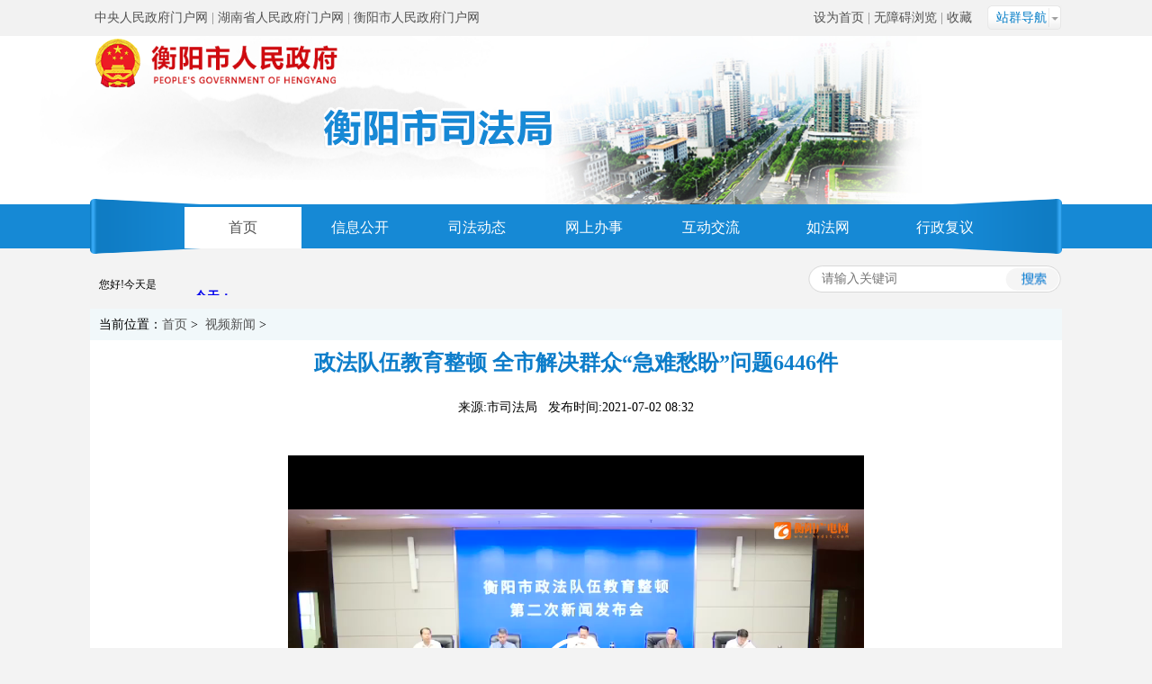

--- FILE ---
content_type: text/html
request_url: https://www.hengyang.gov.cn/sfj/spxw/20210702/i2422561.html
body_size: 6977
content:
<!DOCTYPE html PUBLIC "-//W3C//DTD XHTML 1.0 Transitional//EN" "http://www.w3.org/TR/xhtml1/DTD/xhtml1-transitional.dtd">
<html xmlns="http://www.w3.org/1999/xhtml">
<head>
<meta http-equiv="Content-Type" content="text/html; charset=utf-8" />
    <meta name="SiteName" content="衡阳市司法局">
    <meta name="SiteDomain" content="https://www.hengyang.gov.cn/sfj">
  <meta name="SiteIDCode" content="4304000038">
    <meta name="ColumnName" content="视频新闻">
    <meta name="ColumnDescription" content="视频新闻|衡阳市司法局">
    <meta name="ColumnKeywords" content="视频新闻|衡阳市司法局">
    <meta name="ColumnType" content="视频新闻">
    <meta name="Author" content="mexxj">
      <meta name="PubDate" content="2021-07-02">
    <title>视频新闻-衡阳市司法局</title>


 
   
    <script type="text/javascript" src="/front/ui/jquery/jquery.js?v=v4.0.4"></script><script type="text/javascript" src="/front/ui/jquery/jquery.base64.js?v=v4.0.4"></script><script type="text/javascript" src="/front/ui/boshan/ui.js" data-appurl="/bcms"></script><link type="text/css" rel="stylesheet" href="/front/ui/page/info.css?v=v4.0.4"/><script type="text/javascript" src="/front/ui/visit/visit.js?s=27&c=3167&v=v4.0.4"></script>
     <meta name="keywords" content="衡阳市司法局,衡阳司法局,司法局,衡阳市司法局，司法局行政,衡阳市司法局行政网,司法局行政网,衡阳市司法局官网
">
    <link type="text/css" href="/DFS//template/401/css/style.css" rel="stylesheet">
<script type="text/javascript" src="/DFS//template/5/js/jquery-3.5.1.min.js"></script>
<script type="text/javascript" src="/DFS//template/5/js/jquery-migrate-1.4.1.min.js"></script>
    <script src="/DFS//template/401/js/mian.js"></script>


    <script type="text/javascript">
	    // 日期
		setInterval(function(){
		var dd = new Date();
		var y = dd.getFullYear();
		var m = dd.getMonth() + 1;
		var d = dd.getDate();
		var str = y + "年" + m + "月" + d + "日";
		document.getElementById("sp_time").innerHTML = str;
		},1);
        // banner切换
		var is_index = 0;

		function Refresh() {
			var bg_image_arr=["../../../images/banner01.jpg","../../../images/banner02.jpg","../../../images/banner03.jpg"];
			if (is_index >= bg_image_arr.length){
				is_index = 0;
			}
			$(".topContent").animate({ opacity: 0 }, 500,function(){
				$(".topContent").css("background-image", "url("images/c246f0466ecb426981dd072694a934ca.gif")");//背景图片地址
				$(".topContent").css("filter", "alpha(opacity=0)").css("-moz-opacity", "0").css("opacity", "0").animate({ opacity: 1.0 }, 500);
				is_index+=1;
			});
		}
		$(document).ready(function(){ 
		    setInterval("Refresh()", 5000)
		});
		
	</script>

</head>



 
<body>
        <!-- 头部开始 -->
    <div class="top">
        <div class="topTitle">
            <div class="inner">
                <div class="top_left">
                    <span>
                        <a href="https://www.gov.cn/" target="_blank">中央人民政府门户网</a>
                    </span>
                    <span>|</span>
                    <span>
                        <a href="https://www.hunan.gov.cn/" target="_blank">湖南省人民政府门户网</a>
                    </span>
                    <span>|</span>
                    <span>
                        <a href="https://www.hengyang.gov.cn/" target="_blank">衡阳市人民政府门户网</a>
                    </span>
                </div>

<!--站点导航（广播）开始-->
    <div class="navGuide">
        <p class="navLead">站群导航</p>
        <div class="navBigDiv" style="height:auto;">
            <div class="navHead">
                <img src="/DFS//template/2935/picture/decorate.png" alt="市政府部门信息公开" />
                <p>市直单位</p>
            </div>
            <div class="links1">
                <ul class="linksDiv">
                    
                         <!--2687在主站-->

                              <li>
                                  <a  href="https://www.hengyang.gov.cn/fgw" target="_blank">市发改委</a>
                              </li>

                              <li>
                                  <a  href="https://www.hengyang.gov.cn/edu/" target="_blank">市教育局</a>
                              </li>

                              <li>
                                  <a  href="https://www.hengyang.gov.cn/kjj/" target="_blank">市科技局</a>
                              </li>

                              <li>
                                  <a  href="https://www.hengyang.gov.cn/gxj/" target="_blank">市工业和信息化局</a>
                              </li>

                              <li>
                                  <a  href="https://www.hengyang.gov.cn/hysmzzj/" target="_blank">市民族宗教事务局</a>
                              </li>

                              <li>
                                  <a  href="http://www.hyff.gov.cn/" target="_blank">清风衡阳网</a>
                              </li>

                              <li>
                                  <a  href="https://www.hengyang.gov.cn/gaj/" target="_blank">市公安局</a>
                              </li>

                              <li>
                                  <a  href="https://www.hengyang.gov.cn/mzj/" target="_blank">市民政局</a>
                              </li>

                              <li>
                                  <a  href="https://www.hengyang.gov.cn/sfj/" target="_blank">市司法局</a>
                              </li>

                              <li>
                                  <a  href="https://www.hengyang.gov.cn/czj/" target="_blank">市财政局</a>
                              </li>

                              <li>
                                  <a  href="https://www.hengyang.gov.cn/hysrsj/" target="_blank">市人社局</a>
                              </li>

                              <li>
                                  <a  href="https://www.hengyang.gov.cn/zygh/" target="_blank">市自然资源和规划局</a>
                              </li>

                              <li>
                                  <a  href="http://sthjj.hengyang.gov.cn/" target="_blank">市生态环境局</a>
                              </li>

                              <li>
                                  <a  href="https://www.hengyang.gov.cn/zjw/" target="_blank">市住房和城乡建设局</a>
                              </li>

                              <li>
                                  <a  href="https://www.hengyang.gov.cn/jtysj/" target="_blank">市交通运输局</a>
                              </li>

                              <li>
                                  <a  href="https://www.hengyang.gov.cn/hysslj/" target="_blank">市水利局</a>
                              </li>

                              <li>
                                  <a  href="https://www.hengyang.gov.cn/ylbzj/" target="_blank">市医疗保障局</a>
                              </li>

                              <li>
                                  <a  href="https://www.hengyang.gov.cn/nyncj/" target="_blank">市农业农村局</a>
                              </li>

                              <li>
                                  <a  href="https://www.hengyang.gov.cn/swlsj/" target="_blank">市商务局</a>
                              </li>

                              <li>
                                  <a  href="https://www.hengyang.gov.cn/wlgtj/" target="_blank">市文化旅游广电体育局</a>
                              </li>

                              <li>
                                  <a  href="https://www.hengyang.gov.cn/hyswjw/" target="_blank">市卫生健康委员会</a>
                              </li>

                              <li>
                                  <a  href="https://www.hengyang.gov.cn/sjj/" target="_blank">市审计局</a>
                              </li>

                              <li>
                                  <a  href="https://www.hengyang.gov.cn/hysjrswj" target="_blank">市退役军人事务局</a>
                              </li>

                              <li>
                                  <a  href="https://www.hengyang.gov.cn/yjj/" target="_blank">市应急管理局</a>
                              </li>

                              <li>
                                  <a  href="https://www.hengyang.gov.cn/hysgzw/" target="_blank">市国资委</a>
                              </li>

                              <li>
                                  <a  href="https://www.hengyang.gov.cn/hyslyj/" target="_blank">市林业局</a>
                              </li>

                              <li>
                                  <a  href="https://www.hengyang.gov.cn/amr/" target="_blank">市市场监管局</a>
                              </li>

                              <li>
                                  <a  href="https://www.hengyang.gov.cn/hystjj/" target="_blank">市统计局</a>
                              </li>

                              <li>
                                  <a  href="https://www.hengyang.gov.cn/cgj/" target="_blank">市城管局</a>
                              </li>

                              <li>
                                  <a  href="https://www.hengyang.gov.cn/ccad/" target="_blank">市国动办</a>
                              </li>

                              <li>
                                  <a  href="https://xfj.hengyang.gov.cn/" target="_blank">市信访局</a>
                              </li>

                              <li>
                                  <a  href="https://www.hengyang.gov.cn/zbzx/" target="_blank">市住房保障服务中心</a>
                              </li>

                              <li>
                                  <a  href="https://ggzy.hengyang.gov.cn/" target="_blank">市公共资源交易网</a>
                              </li>

                              <li>
                                  <a  href="https://www.hengyang.gov.cn/hyszfgjj/" target="_blank">市住房公积金管理中心</a>
                              </li>

                              <li>
                                  <a  href="https://www.hengyang.gov.cn/glj/" target="_blank">市公路建设养护中心</a>
                              </li>

                              <li>
                                  <a  href="http://kx.hengyang.gov.cn/" target="_blank">市科协</a>
                              </li>

                              <li>
                                  <a  href="http://hygx.hengyang.gov.cn/" target="_blank">高新技术产业开发区</a>
                              </li>

                              <li>
                                  <a  href="https://www.hengyang.gov.cn/hysm/" target="_blank">松木经开区</a>
                              </li>
                    
                </ul>
            </div>
        </div>
    </div>
<!--站点导航（广播）结束-->
                <div class="top_right">
                    
                    <span>
                        <a onclick="SetHome(window.location)" href="javascript:void(0)">设为首页</a>
                    </span>
                    <span>|</span>
                    <span>
                        <a href="https://www.hengyang.gov.cn/sfj/Assistants/" >无障碍浏览</a>
                    </span>
                    <span>|</span>
                    
                    <span>
                        <a onclick="AddFavorite(window.location,document.title)" href="javascript:void(0)">收藏</a>
                    </span>
                    
                </div>
            </div>
        </div>



<script type="text/javascript" language="javascript">
 
    //加入收藏
 
        function AddFavorite(sURL, sTitle) {
 
            sURL = encodeURI(sURL); 
        try{   
 
            window.external.addFavorite(sURL, sTitle);   
 
        }catch(e) {   
 
            try{   
 
                window.sidebar.addPanel(sTitle, sURL, "");   
 
            }catch (e) {   
 
                alert("加入收藏失败，请使用Ctrl+D进行添加,或手动在浏览器里进行设置.");
 
            }   
 
        }
 
    }
 
    //设为首页
 
    function SetHome(url){
 
        if (document.all) {
 
            document.body.style.behavior='url(#default#homepage)';
 
               document.body.setHomePage(url);
 
        }else{
 
            alert("您好,您的浏览器不支持自动设置页面为首页功能,请您手动在浏览器里设置该页面为首页!");
 
        }
 
    }
 
</script>

<style>
  .topInner img:nth-child(1) {
    position: absolute;
    left: 0px;
    top: -185px;
}
  .topInner a:nth-child(2) img {
    position: absolute;
    left: 260px;
    top: -130px;
}
  </style>


        <div class="topBanner">
            <div class="topContent">
            </div>
            <div class="inner topInner">
              <a href="http://www.hengyang.gov.cn/" target="_blank"><img src="/DFS//template/2935/picture/logo2.png" alt="衡阳人民政府" style="width: 280px;" /></a>
               <a href="https://www.hengyang.gov.cn/sfj" target="_blank">  <img src="/DFS//template/2935/picture/logo1.png" alt="衡阳司法行政网" /></a>
            </div>
        </div>
        <div class="topNav">
            <div class="inner">
                <div class="menu_con">
                    <ul class="navMenu">
                        <li class="menu_sp" onmouseover="onColor1(this)" onmouseout="outColor(this)">
                            <a href="https://www.hengyang.gov.cn/sfj">首页</a>
                        </li>
                        <li onMouseOver="onColor(this)" onMouseOut="outColor(this)">
                                <a href="https://www.hengyang.gov.cn/sfj/xxgk/index.html" target="_blank">信息公开</a>
                        </li>
                        <li onMouseOver="onColor(this)" onMouseOut="outColor(this)">
                                <a href="https://www.hengyang.gov.cn/sfj/sfdt/index.html" target="_blank">司法动态</a>
                        </li>
                        <li onMouseOver="onColor(this)" onMouseOut="outColor(this)">
                                <a href="http://zwfw-new.hunan.gov.cn/hnvirtualhall/serviceguide/jsp/hnserviceapprovegr.jsp?type=xndtbm&orgId=90efd976c42d454c8352274818f21cec&main=1&orgname=%25u5E02%25u53F8%25u6CD5%25u5C40%25uFF08%25u5E02%25u6CD5%25u5236%25u529E%25uFF09&typeid=90efd976c42d454c8352274818f21cec&typename=%25u5E02%25u53F8%25u6CD5%25u5C40%25uFF08%25u5E02%25u6CD5%25u5236%25u529E%25uFF09&areacode=430401000000" target="_blank">网上办事</a>
                        </li>
                        <li onMouseOver="onColor(this)" onMouseOut="outColor(this)">
                                <a href="https://www.hengyang.gov.cn/sfj/hdjl/index.html" target="_blank">互动交流</a>
                        </li>
                        <li onMouseOver="onColor(this)" onMouseOut="outColor(this)">
                            <a href="http://hn.12348.gov.cn/">如法网</a>
                        </li>
                      <li onMouseOver="onColor(this)" onMouseOut="outColor(this)">
										<a href="https://www.hengyang.gov.cn/sfj/xzfy/index.html" target="_blank">行政复议</a>
							</li>
                    </ul>
                </div>

                
            </div>
        </div>
        <div class="topDate">
            <div class="inner">
                <div class="spanText">
                    <span class="spanText1">您好!今天是</span>
                    <span class="spanText2" id="sp_time"></span>
                </div>
                <div class="weather">
                    <iframe width="300" scrolling="no" height="25" frameborder="0" allowtransparency="true" src="https://i.tianqi.com/index.php?c=code&id=10&icon=1&py=hengyang"></iframe>
                </div>
                <div class="search">
                    <script src="/bcms/DFS//template/408/js/top_search.js"></script>
                </div>
                
                           
            </div>
        </div>
    </div>
    <!-- 头部结束 -->
<script>
    function search(){
    var val = $("#searchword").val();//获取搜索框的值
    if(val.indexOf(" 请输入关键字")!=-1){
    val = "*";
    }
    window.open("../../../qzjs?searchword="+val);//打开带搜索参数的嵌套搜索html
    }
</script> 



 
<!--细览-->
  <div class="xilan">
     <div class="xilan_l" style="overflow: hidden;">
        <div class="xilan_lm">
            当前位置：<a href="https://www.hengyang.gov.cn/sfj" title="首页" class="CurrChnlCls">首页</a> > 
               <a href="https://www.hengyang.gov.cn/sfj/spxw/index.html" title="视频新闻" class="CurrChnlCls">视频新闻</a> > 
        </div>
          <h2>政法队伍教育整顿 全市解决群众“急难愁盼”问题6446件</h2>
          <div class="laiyuan">来源:市司法局   发布时间:2021-07-02  08:32</div>
          <div style="padding: 0px 10px 0px 10px; margin:0 auto; text-align:left;" class="zjy_nrwz">
<p style="text-align:center;"></p>
               <style type="text/css">
P.MsoNormal {
	FONT-SIZE: 10.5pt; FONT-FAMILY: Calibri; TEXT-ALIGN: justify; MARGIN: 0pt; TEXT-JUSTIFY: inter-ideograph
}
SPAN.msoIns {
	TEXT-DECORATION: underline; COLOR: blue; text-underline: single
}
SPAN.msoDel {
	TEXT-DECORATION: line-through; COLOR: red
}
.TRS_PreAppend DIV.Section0 {
	page: Section0
}

</style>
<div class="TRS_PreAppend" style="overflow-x: hidden; word-break: break-all">

    <p style="margin-top: 0px; margin-bottom: 0px; padding: 0px; list-style: none; color: rgb(85, 85, 85); transition: all 0.3s linear 0s; font-family: &quot;Microsoft YaHei&quot;; letter-spacing: normal; white-space: normal;">&nbsp;</p><center><video class="edui-upload-video  vjs-default-skin     video-js" controls="" preload="none" width="640" height="480" src="/bcms/DFS//file/2021/07/02/20210702083326778be7m9j.mp4" data-setup="{}"><source src="/bcms/DFS//file/2021/07/02/20210702083326778be7m9j.mp4" type="video/mp4"/></video></center><p style="margin-top: 0px; margin-bottom: 0px; padding: 0px; list-style: none; color: rgb(85, 85, 85); transition: all 0.3s linear 0s; font-family: &quot;Microsoft YaHei&quot;; letter-spacing: normal; white-space: normal;">&nbsp;<br/></p><p style="margin-top: 0px; margin-bottom: 0px; padding: 0px; list-style: none; color: rgb(85, 85, 85); transition: all 0.3s linear 0s; font-family: &quot;Microsoft YaHei&quot;; letter-spacing: normal; white-space: normal;">衡阳市政法队伍教育整顿第二次新闻发布会今天在衡阳广电举行。</p><p style="margin-top: 0px; margin-bottom: 0px; padding: 0px; list-style: none; color: rgb(85, 85, 85); transition: all 0.3s linear 0s; font-family: &quot;Microsoft YaHei&quot;; letter-spacing: normal; white-space: normal;">&nbsp; &nbsp; &nbsp; 自政法队伍教育整顿以来，我市严格查纠整改，清除害群之马。截至6月29日，全市共立案审查调查涉嫌违纪违法干警233人，采取留置、刑事拘留、逮捕等强制措施30人，共排查整改“6+N”顽瘴痼疾问题2637个，整改率100%。 同时，全市政法系统筑牢政治忠诚，先后举办党史学习教育专题讲座275次，组织1.2万余名干警赴红色纪念馆参观，举办英模报告会、事迹宣讲会108场次，聚焦难题、服务、法治等方面，解决群众“急难愁盼”问题6446件。</p><p style="margin-top: 0px; margin-bottom: 0px; padding: 0px; list-style: none; color: rgb(85, 85, 85); transition: all 0.3s linear 0s; font-family: &quot;Microsoft YaHei&quot;; letter-spacing: normal; white-space: normal;">&nbsp; &nbsp; &nbsp; 市领导胡志文、胡建福、刘兴无出席。</p><p><br/></p><script type="text/javascript" src="/front/ui/jquery/jquery.js?v=v4.0.4"></script><script type="text/javascript" src="/front/ui/jquery/jquery.base64.js?v=v4.0.4"></script><script type="text/javascript" src="/front/ui/boshan/ui.js" data-appurl="/bcms"></script><link type="text/css" rel="stylesheet" href="/front/ui/page/info.css?v=v4.0.4"/><link type="text/css" rel="stylesheet" href="/front/ui/page/channel.css?v=v4.0.4"/><script type="text/javascript" src="/front/ui/jwplayer/jwplayer.js?v=v4.0.4"></script><script type="text/javascript" src="/front/ui/jwplayer/bs.js?v=v4.0.4"></script><script type="text/javascript" src="/front/ui/pdf/build/pdf.js?v=v4.0.4"></script><script type="text/javascript" src="/front/ui/pdf/showpdf.js?v=v4.0.4"></script>   <!-- 文章内容 -->

</div>
               
                <p> 
                  
                </p> 
          
          </div>
          
     </div>
  </div>
     
<div style="height:30px;"></div>  

<!--链接型文档处理-->
<script>
var doctype="普通文档"
if(doctype=="链接型文档"){
 window.location.href=""

}

</script>

<style type="text/css">
.zjy_nrwz p{font: 14px/28px "宋体"; color: #454545;}
</style>
   
    <!--细览结束-->


<!--底部开始-->
<div class="bottom">


<!--链接-->
   <!-- 	<div class="links">
    		<div class="inner">
    			<div class="fb">友情链接</div>
		        <select name="" class="ml10" onChange="if(this.selectedIndex>0)window.open(this.options[this.selectedIndex].value)">
			        <option value="http://www.gov.cn/" target="_blank">省级司法行政系统网站</option>
			   					
                         </select>

		        <select name="" class="ml10"  onchange="if(this.selectedIndex>0)window.open(this.options[this.selectedIndex].value)">
			        <option value="http://www.gov.cn/" target="_blank">市州司法行政系统网站</option>
             
		        </select>
		        <select name="" class="ml10"  onchange="if(this.selectedIndex>0)window.open(this.options[this.selectedIndex].value)">
			        <option value="http://www.gov.cn/" target="_blank">区县（市）司法局网站</option>
             
		        </select>
		        <select name="" class="ml10"  onchange="if(this.selectedIndex>0)window.open(this.options[this.selectedIndex].value)">
			        <option value="http://www.gov.cn/" target="_blank">衡阳市党政门户网站</option>
             
		        </select>
		        <select name="" class="ml10"  onchange="if(this.selectedIndex>0)window.open(this.options[this.selectedIndex].value)">
			        <option value="http://www.gov.cn/" target="_blank">其他</option>
              
                                 
		        </select>
    		</div>
    	</div>-->

<!--链接end-->


<!--版权-->
   <style>
    /* 纠错 */
    #_span_jiucuo img{
      float: right;
   	  margin: 50px!important;
    }
   </style>
    	<div class="footer">
    		<div class="inner">
            <script id="_jiucuo_" sitecode='4304000038' src='https://zfwzgl.www.gov.cn/exposure/jiucuo.js'></script>
	    		<div class="bottomContent">

	    			     <div class="bottomImg">
				    <a href="http://bszs.conac.cn/sitename?method=show&id=15DDA41DB0E45343E053022819AC0037" target="_blank">
          <img id="imgConac" vspace="0" hspace="0" border="0" src="/bcms/DFS//template/62/picture/red.png" data-bd-imgshare-binded="1">
        </a>
			           
				     </div>

				     <div class="bottomText">
						<p>主办：衡阳市司法行政网  衡阳市人民政府办公室　  地址:衡阳市长丰大道43号     承办：<a style="color:#fff;">衡阳市数据局</a></p>
						<p>联系电话：8439589 　邮编：421001　邮箱：hysf@hengyang.gov.cn <a href="https://www.hengyang.gov.cn/sfj/wzdt/index.html" target="_blank" style="color:#fff;padding-left:5px">网站地图</a></p>
 <div style=" padding:0px 0;"><span style="float:left;"><a href=" http://beian.miit.gov.cn" style="color:#fff;text-decoration: none;" target="_blank">备案号:湘ICP备05002289号-1</a></span> <a target="_blank" href="http://www.beian.gov.cn/portal/registerSystemInfo?recordcode=43040802000074" style="display:inline-block;text-decoration:none;height:20px;line-height:20px; float:left;padding-top:5px;padding-left: 20px;" target="_blank"><img src="/DFS//template/2934/picture/beian.png" style="float:left;" /><p style="float:left;height:20px;line-height:20px;margin: 0px 0px 0px 5px; color:#fff;">湘公网安备 43040802000074号</p></a>       网站标识码：4304000038</div>
			               </div>

				</div>
    		</div>
    	</div>
<!--版权结束-->

</div>

<!-- 底部结束 -->


<script>
		var speed=10;
		var tab=document.getElementById("demo");
		var tab1=document.getElementById("demo1");
		var tab2=document.getElementById("demo2");
		tab2.innerHTML=tab1.innerHTML;
		function Marquee(){
		if(tab2.offsetWidth-tab.scrollLeft<=0)
		tab.scrollLeft-=tab1.offsetWidth
		else{
		tab.scrollLeft++;
		}
		}
		var MyMar=setInterval(Marquee,speed);
		tab.onmouseover=function() {clearInterval(MyMar)};
		tab.onmouseout=function() {MyMar=setInterval(Marquee,speed)};

		var speed=10;
		var mtab=document.getElementById("mdemo");
		var mtab1=document.getElementById("mdemo1");
		var mtab2=document.getElementById("mdemo2");
		mtab2.innerHTML=mtab1.innerHTML;
		function Marqe(){
		if(mtab2.offsetWidth-mtab.scrollLeft<=0)
		mtab.scrollLeft-=mtab1.offsetWidth
		else{
		mtab.scrollLeft++;
		}
		}
		var mMyMar=setInterval(Marqe,speed);
		mtab.onmouseover=function() {clearInterval(mMyMar)};
		mtab.onmouseout=function() {mMyMar=setInterval(Marqe,speed)};
	</script>

</body>
</html>

--- FILE ---
content_type: text/css
request_url: https://www.hengyang.gov.cn/DFS//template/401/css/style.css
body_size: 5601
content:
@charset "utf-8";
body,div,dl,dt,dd,ul,ol,li,h1,h2,h3,h4,h5,h6,pre,code,form,fieldset,legend,input,button,textarea,p,blockquote,th,td{margin:0;padding:0; font-size:14px;font-family:Microsoft Yahei;}
article, aside, details, figcaption, figure, footer, header, hgroup, menu, nav, section{display:block;margin:0;padding:0;}
table{border-collapse:collapse;border-spacing:0;}
fieldset,img{border:0;border:none;}
ul,li,dl ,dt,dd ,ol,p,img{ list-style:none;border:none;}
address,caption,cite,code,dfn,em,th,var,optgroup{font-style:normal;font-weight:normal;}
del,ins{text-decoration:none;}
caption,th{text-align:left;}
h1,h2,h3,h4,h5,h6{font-size:100%;}
button,input,select,textarea{font-size:100%;}
q:before,q:after{content:'';}
abbr,acronym{border:0;font-variant:normal;}
legend{color:#000000;}
iframe{margin:0 auto;}
a{ text-decoration:none;color:#515151;}
body {background-color:#F3F3F3;min-width:1080px;position:relative;}
input {outline:none;}

/*--------------------------------top start--------------------------------*/
.top {height:343px;text-align:center;}
.topTitle {width:100%;height:40px;font:14px/40px "宋体";color:#7F7F7F;background:#F2F2F2;}
.inner {width:1080px;margin:0 auto;}
.top_left {float:left;margin-left:5px;}
.top_right {float:right;margin-right:5px;}

.topContent {width:100%;height:188px;background-color:#FFF;background:url(../images/banner03.jpg) no-repeat center;background-size:100% 100%;}

.inner.topInner{position:relative;}
.topInner img {position:absolute;left:154px;top:-130px;}

.topNav {position:absolute;top:220px;width:100%;height:65px;background:url(../images/nav.png) no-repeat center;}
.navMenu {float:left;margin-left:105px;margin-top:10px;z-index:1000;}
.navMenu li {float:left;position:relative;width:130px!important;text-align:center;font:16px/46px Microsoft Yahei;cursor:pointer;z-index:1000;}
.navMenu li a:hover {color:#515151;}
.navMenu li a {display:block;color:#FFF;}
.navMenu .menu_sp {background:#FFF;}
.navMenu .menu_sp a {color:#515151;}




.select {padding-top:3px;padding-left:5px;}

.topDate {height:50px;padding-top:65px;}
.spanText {float:left;display:inline-block;margin-right:2px;margin-top:8px;font-size:12px;color:#000;}
.spanText1 {padding-left:10px;font:12px/30px "宋体";}
.spanText2 {font:13px/30px "宋体";}
.weather {float:left;display:inline-block;margin-top:10px;}

.search {float:right;display:inline-block;height:35px;width:282px;cursor:pointer;background:url(../images/search01.png) no-repeat center;}

/*.search select {float:left;display:inline-block;width:78px;height:28px;margin-top:5px;margin-left:12px;border:none;color:#1689D5;background:url(../images/search02.png) no-repeat -8px 2px;-webkit-appearance:none;}*/

.top_search_text {float:left;display:inline-block;width:200px;height:28px;margin-top:3px;margin-left:15px;line-height:28px;color:#7d7d7d;border:none;border:0px;}
.top_search_btn {position:relative;float:right;display:inline-block;width:64px;height:28px;margin-top:3px;margin-left:-64px;background:url(../images/search03.png) no-repeat center;color:#fff;border:none;cursor:pointer;}
/*--------------------------------top end--------------------------------*/

/*--------------------------------news start--------------------------------*/
.news {height:390px;text-align:center;}
.titleLine {text-align:left;}
.titleLine .realtmeNews {display:inline-block;width:110px;padding-left:10px;font:20px/40px Microsoft Yahei;font-weight:bold;color:#1689D5;}
.titleLine .newsList {display:inline-block;margin-right:36px;font:14px/40px Microsoft Yahei;color:#515151;}
.titleLine .newsLast {margin-right:0px;}

.picHandover {float:left;width:630px;height:333px;}
.roll {float:left;position:relative;display:inline-block;width:630px;height:333px;overflow:hidden;}
.roll_num li.roll_num_hover {background:#FA6506;}
.roll_pic img {position:relative;width:630px;height:333px;}
.roll_num {float:right;position:absolute;width:90px;height:22px;bottom:7px;right:5px;z-index:10;}
.roll_num ul {height:12px;margin-top:10px;font-size:12px;vertical-align:bottom;}
.roll_num li {float:left;width:12px;height:12px;margin:0 3px;line-height:12px;*height:12px;*line-height:12px;vertical-align:bottom;font-size:12px;font-weight:600;text-align:center;cursor:pointer;color:#FFF;background:#FFFFFF;opacity:0.90;border-radius:8px;-moz-border-radius:8px;}
.roll_title {position:absolute;bottom:0px;width:630px;height:30px;left:0px;line-height:30px;padding-left:10px;text-align:left;background:rgba(0,0,0,0.5);filter:progid:DXImageTransform.Microsoft.gradient(startcolorstr=#7F000000,endcolorstr=#7F000000);}
.roll_title a {display:block;font-size:14px;text-decoration:none;color:#FFFFFF;}

.picText {float:left;display:inline-block;height:330px;width:430px;padding-left:20px;text-align:left;background:#FFF;}
.titleTab {width:410px;height:35px;padding-top:10px;}
.titleTab li {float:left;display:inline-block;cursor:pointer;width:102px;height:35px;text-align:center;color:#515151;}
.titleTab li p {font-size:16px;padding-top:5px;}
.titleTab .current {background:url(../images/textbg.png) no-repeat center;color:#FFF;}
.titleDiv {display:block;padding-left: 5px;}
.titleHead {height:128px;width:410px;border-bottom:1px solid #DDDDDD;}
.titleHead h2 {padding-top:10px;text-align:center;font-size:16px;line-height:46px;}
.titleHead h2 a {color:#1689D5;}
.titleHead p {line-height:30px;font-size:12px;color:#515151;}
.titleContent {clear:both;padding-top:10px;}
.titleLi {line-height:35px;width:400px;height:35px;}
.titleLi a {float:left;}
.titleDate {float:right;color:#515151;}
.more {float:right;}
.hideMore {display:none;}
/*--------------------------------news end--------------------------------*/

/*--------------------------------column start--------------------------------*/
.column {height:75px;margin:5px 0px 20px 0px;overflow:hidden;text-align:center;}
.column .inner {position:relative;width:1080px;height:75px}
.btn {position:absolute;right:5px;bottom:5px;}
.btn li {float:left;width:20px;height:20px;margin:0 3px;line-height:20px;font-size:14px;text-align:center;cursor:pointer;color:#FFF;}
.btn .roll_num_hover {background:#fdbf00;}
/*--------------------------------column end--------------------------------*/

/*--------------------------------details start--------------------------------*/
.details {height:430px;text-align:center;}
.details_left {float:left;display:inline-block;width:300px;height:430px;margin-right:10px;text-align:left;}

.details_left .info {width:300px;height:260px;margin-bottom:10px;background:#FFF;}
.infoHead {width:268px;height:45px;margin-left:18px;font-weight:bold;color:#1689D5;background:url(../images/line.png) no-repeat center;}
.infoHead p {padding-top:18px;font-size:18px;}

.details_left .info .infoLinks {width:268px;height:85px;margin-left:18px;padding-top:15px;font-size:14px;}
.details_left .info .infoLinks a {font-size:14px;line-height:25px;color:#717171;}
.details_left .info .infoLinks .spanBlank {margin-left:45px;}

.details_left .info .infoPic {width:280px;padding-left:8px;}
.details_left .info .infoPic .infoGuide {float:left;display:inline-block;width:130px;height:42px;margin-right:7px;background:#F9F9F9;background:url(../images/icon1.png) no-repeat center;}
.details_left .info .infoPic .infoGuide p {padding-left:33px;line-height:42px;color:#515151;}
.details_left .info .infoPic .infoOpen {float:left;display:inline-block;width:130px;height:42px;background:#F9F9F9;background:url(../images/icon2.png) no-repeat center;}
.details_left .info .infoPic .infoOpen p{padding-left:33px;line-height:42px;color:#515151;}
.details_left .info .infoPic .infoReport {clear:both;width:280px;height:44px;margin-top:10px;background:#F9F9F9;background:url(../images/icon3.png) no-repeat center;}
.details_left .info .infoPic .infoReport p {padding-left:96px;line-height:44px;color:#515151;}

.details_left .interflow {width:300px;height:160px;background:#FFF;}
.interflowDiv .workHead {margin: 0 1px;}
.interflowDiv .workHead .more {font-size:16px;padding-right:5px;}
.workHead {height:39px;line-height:39px;border-bottom:1px solid #DDDDDD;}
.workHead li {float:left;display:inline-block;width:85px;height:35px;text-align:center;cursor:pointer;color:#515151;}
.workHead li p {font-size:16px;}
.workHead .current {background:url(../images/arrow.png) no-repeat bottom;color:#1689D5;}
.worksContent {height:65px;padding:10px 10px 0px 10px;line-height:25px;}
#k2, #m2, #f2, #v2, #v3, #e2, #e3, #r2, #r3, #t2 {display:none;}

.details_right {float:left;display:inline-block;width:768px;height:430px;text-align:left;background:#FFF;}
.details_right .detailFour {float:left;display:inline-block;width:360px;height:215px;}
.details_right .detailsDiv_left {display:inline-block;width:360px;height:215px;margin-left:15px;margin-right:25px;}
.newsHead {height:45px;line-height:45px;border-bottom:1px solid #DDDDDD;}
.headTitle {padding-bottom:5px;padding-left:15px;font-size:15px;font-weight:normal;color:#1689D5;background:url(../images/arrow.png) no-repeat bottom;}
.szkx {margin-right:30px;}
.newsContent {height:200x;margin-top:10px;line-height:35px;}
.newsContent ul {padding-left:10px;}
.newsContent ul li {line-height:38px;}
/*--------------------------------details end--------------------------------*/

/*--------------------------------serve start--------------------------------*/
.serve {height:112px;margin:20px auto 20px;text-align:center;}
.serve .serve_left {float:left;display:inline-block;width:718px;height:112px;margin-right:20px;text-align:left;background:#FFF;}
.serve .serve_left .serveIcon {float:left;display:inline-block;width:72px;height:112px;padding-left:20px;margin-top:-9px;background:url(../images/icon01.png) no-repeat center;}
.serve .serve_left .serveIcon1 {float:left;position:relative;display:inline-block;width:235px;height:112px;background:url(../images/icon02.png) no-repeat center;}
.serve .serve_left .serveIcon1 .serverLink1 {position:absolute;margin-left:95px;margin-top:47px;font-size:16px;color:#1689d5;}
.serve .serve_left .serveIcon1 ul {position:absolute;margin-left:170px;margin-top:29px;}
.serve .serve_left .serveIcon2 {float:left;position:relative;display:inline-block;width:189px;height:112px;background:url(../images/icon03.png) no-repeat center;}
.serverLink2 {position:absolute;margin-left:115px;margin-top:47px;font-size:16px;color:#1689d5;}
.serve .serve_left .serveIcon3 {float:left;position:relative;display:inline-block;width:201px;height:112px;background:url(../images/icon04.png) no-repeat center;}
.serve .serve_right {float:left;display:inline-block;width:340px;height:112px;background:url(../images/law.png) no-repeat center;cursor:pointer;}
/*--------------------------------serve end--------------------------------*/

/*--------------------------------judicial start--------------------------------*/
.judicial {height:244px;text-align:center;}
.judicial .inner {height:244px;background:url(../images/viewcontent.png) no-repeat center;}
.judicial .workHead {margin:0 15px;border:none;}
.judicial .workHead li {width:100px;}
.judicial .workHead .current {background:none;}
.judicial .workHead .spanBorder {width:786px;height:20px;line-height:20px;border-bottom:2px solid #F6F6F6;}
.judicial .worksContent {height:160px;padding:0;margin-top:10px;}
#m1 li {float:left;width:192px;margin-right:25px;}
#m1 li img {width:192px;height:124px;}
#m2 li {float:left;width:210px;margin-right:52px;}
#m2 li img {width:195px;height:124px;}
.judicial .worksContent li p {line-height:35px;text-align:center;color:#515151;}
#demo, #mdemo {overflow:hidden;width:1060px;margin:0 auto;}
#indemo, #mindemo {float:left;width:800%;}
#demo1, #mdemo1 {float:left;}
#demo2, #mdemo2 {float:left;}
/*--------------------------------judicial end--------------------------------*/

/*--------------------------------bottom start--------------------------------*/
.bottom {width:100%; height:190px;text-align:center; overflow:hidden;}
.bottom .links {height:56px;background:url(../images/links.png) no-repeat center;}
.bottom .links .inner {padding-top:11px;}
.links select {display:inline-block;background:url(../images/selectbg.png) no-repeat center;width:173px;height:32px;margin-top:6px;padding:0 0 5px 10px;line-height:30px;font-size:12px;color:#515151;border:none;appearance:none;-moz-appearance:none;-webkit-appearance:none;}
.fb {float:left;margin-left:40px;padding-top:7px;margin-right:10px;display:inline-block;width:65px;height:32px;font-weight:500;font-size:16px;color:#1689D5;}
.ml10 {float:left;margin-left:12px;}

.bottom .footer {height:134px;background:#1689D5;}
.bottomContent {height:100px;width:800px;margin:0 auto;padding-top:25px;}
.bottomImg {display:inline-block;float:left;padding-top:13px;padding-left:10px;}
.bottomText {display:inline-block;float:left;padding-left:20px;color:#FFF;font:14px/30px Microsoft Yahei;}
.bottomText p{text-align:left;}
/*--------------------------------bottom end--------------------------------*/


/*二级*/
#erji_ym{ width:100%;text-align:center; }
#erji{ width:1080px; min-height:250px; margin:0 auto; background:#FFF; padding:20px 0px 20px 0px;overflow:hidden;}
#erji .erji_z{ width:204px; height:auto; float:left; margin-left:15px;}
.erji_z .erji_top{ height:40px;line-height:40px; border-top:2px solid #1689d5; background:#f6f6f6;}
.erji_z .erji_top h3{ color:#1689d5; font:16px/40px"微软雅黑"; font-weight:bold;  letter-spacing:4px;}

.erji_z ul li{ height:43px; line-height:43px; border-bottom:1px solid #dfdfdf; background:url(../images/erji_d.jpg);} 
.erji_z ul li a{ font-family:"微软雅黑"; font-weight:bold; letter-spacing:3px;}
.erji_z ul li a:hover{ color:#1689d5;}



#erji .erji_y{ width:822px; height:auto; float:left; margin-left:18px;}
.erji_y .erji_y_top{ width:822px; height:40px; line-height:40px; font-size:14px; border-bottom:1px solid #e6e6e6;}
.erji_y .erji_y_top h3{  font-size:14px; color:#1689d5; float:left; margin-left:10px;}
.erji_y .erji_y_top h3 a{color:#1689d5; }
.erji_y ul li{ height:35px; line-height:35px; clear:both; background:url(../images/dian.jpg); background-repeat:no-repeat; }
.erji_y ul li a{ float:left; padding-left:20px;font:14px/35px"微软雅黑"; }
.erji_y ul li span{ float:right;font:14px/35px"微软雅黑";}
.fenye{ height:40px;  padding-top:10px;}
/*二级结束*/

/*细览*/
.xilan{ width:100%; text-align:center;}
.xilan_l{ width:1080px; margin:0 auto; height:auto; background:#FFF; padding-bottom:30px;}
.xilan_lm{ height:35px; width:1070px; line-height:35px; text-align:left;background: #F1F8FA; padding-left:10px;}
.xilan .xilan_l h2{    line-height: 50px; text-align: center; color: #0d7dca;font-size: 24px; font-family: "微软雅黑";}
.xilan_l .laiyuan{ height:50px; line-height:50px;}
/*细览结束*/

.news .inner{background:url(../images/realtmenews.png); background-repeat:no-repeat; background-position:0px 2px;}



/*公共服务*/

.publics_inner {width:1080px;margin:0 auto;text-align:left;background-color:#fff;}
.publics_crumble {clear:both;height:45px;border-bottom:1px dashed #e9e9e9;margin:0 15px;}
.publics_crumble p {line-height:45px;color:#505050;}
.publics_crumble .CurrChnlCls {padding-right:6px;color:#505050;}
.publics_content {display:inline-block;padding:32px 18px;}

.publics_left {float:left;display:inline-block;width:766px;*width:746px;padding-right:20px;border-right:1px solid #ececec;box-sizing:border-box;overflow:hidden;}
.class_Two {display:inline-block;height:auto;margin-bottom:20px;}
.class_Two li {float:left;height:40px;line-height:40px;display:inline-block;margin-right:20px;cursor:pointer;padding-bottom:10px;}
.class_Two p {white-space:normal;background:url(../images/default_square.png) no-repeat 0px 50%;}
.class_Two li p a {display:block;height:40px;line-height:40px;margin-left:39px;padding:0 15px;color:#3ba4d9;font-size:16px;text-decoration:none;}
.switch2 {overflow:hidden;*overflow:visible;}
.switchBg1a {float:left;color:#fff;}
.switchBg1a p {background:url(../images/active_square.png) no-repeat 0px 50%;}
.switchBg1a p a {background:url(../images/active_square_li.png);color:#fff!important;}
.switchBg2a {float:left;color:#000000;}
.switchBg2a p a {background:url(../images/default_square_li.png);}
.class_Three {display:inline-block;height:auto;margin-bottom:20px;}
.class_Three li {display:inline-block;margin-left:19px;margin-right:22px;cursor:pointer;color:#515151;}
.class_Three li p {font-size:16px;white-space:normal;}
.class_Three li p a {display:block;height:45px;line-height:40px;text-decoration:none;font-size:16px;}
.switch {overflow:hidden;}
.switchBg1 {float:left;color:#fff;}
.switchBg1 p a {color:#51b9ee!important;background:url(../images/bottomarrow_publics.png) no-repeat center 38px;}
.switchBg2 {float:left;color:#000000;}
.publics_left .queryHr {height:10px;margin-bottom:10px;background:url(../images/hrbite_hy.png);}
.publicsDivContent {margin-bottom:30px;min-height:488px;}
.publicsDivContent li {height:60px;padding-left:10px;border-bottom:1px dashed #e3e3e3;}
.publicsTitle {display:inline-block;font-size:14px;line-height:60px;color:#4f4f4f;background:url(../images/li_publics.png) no-repeat 5px 50%;padding-left:2em;}
.publicsTitle a {color:#4f4f4f;}
.publicsDivContent li .titleDate {line-height:60px;color:#4f4f4f;font-size:14px;}
.clsPage {font-family:"Microsoft Yahei"!important;}

.info_ggfw {display:inline-block;margin-top:30px;}
.info_ggfwL {float:left;width:370px;height:100px;}
.info_ggfwL .info_ggfwImg {float:left;width:67px;height:67px;margin-left:80px;margin-top:20px;background:url(../images/useless_ggfw.png) no-repeat center;}
.info_ggfwL p {float:left;display:inline-block;width:200px;margin-top:15px;margin-left:20px;font-family:"Microsoft Yahei";color:#515151;font-size:14px;}
.info_ggfwL a {float:left;display:inline-block;height:30px;line-height:30px;margin-top:15px;margin-left:20px;padding-left:18px;padding-right:18px;background:#44aee4;color:#fff;font-family:"Microsoft Yahei";font-size:14px;}
.info_ggfwHr {float:left;height:100px;width:4px;padding-top:10px;background:url(../images/vertical_ggfw.png) no-repeat center;}
.info_ggfeR {float:right;width:370px;height:100px;}
.info_ggfeR .info_ggfwImg {float:left;width:67px;height:68px;margin-left:80px;margin-top:20px;background:url(../images/useful_ggfw.png) no-repeat center;}
.info_ggfeR p {float:left;display:inline-block;width:200px;margin-top:15px;margin-left:20px;font-family:"Microsoft Yahei";color:#515151;font-size:14px;}
.info_ggfeR .alink {float:left;display:inline-block;height:30px;line-height:30px;margin-top:15px;margin-left:20px;padding-left:18px;padding-right:18px;background:#3fbdc2;color:#fff;font-family:"Microsoft Yahei";font-size:14px;cursor:pointer;}

.publics_right {float:right;display:inline-block;width:262px;margin-left:16px;}
.publics_card {width:262px;margin-bottom:17px;overflow:hidden;}
.card_inner {background-color:#f7f7f7;}
.card_inner p {line-height:40px;padding:0 15px;word-wrap:break-word;word-break:break-all;color:#505050;}
.card_head {height:43px;line-height:43px;padding-left:53px;margin-bottom:10px;color:#ffffff;font-size:18px;font-weight:bold;background:url(../images/circle.png) #51b9ee no-repeat 18px 50%;}

.publics_button {display:inline-block;width:262px;margin-bottom:12px;}
.button_inner {display:inline-block;}
.button_icon {float:left;display:inline-block;height:40px;}
.button_icon1 {width:125px;margin-right:11px;margin-bottom:13px;background:url(../images/button_icon1.png) no-repeat center;}
.button_icon2 {width:125px;margin-bottom:13px;background:url(../images/button_icon2.png) no-repeat center;}
.button_icon3 {width:125px;margin-right:11px;background:url(../images/button_icon3.png) no-repeat center;}
.button_icon4 {width:125px;background:url(../images/button_icon4.png) no-repeat center;}
.button_icon a {display:inline-block;width:75px;height:40px;line-height:40px;padding-left:50px;color:#fff;}

.publics_box {width:262px;}
.box_inner {margin-top:13px;}
.box_head {height:34px;margin-bottom:10px;background:url(../images/titlebg_publics.png);}
.box_head p {float:left;display:inline-block;padding-left:20px;line-height:25px;font-size:16px;text-align:center;color:#0b9eea;}
.box_head p a {color:#0b9eea;}
.box_head .more {float:right;display:inline-block;width:30px;height:34px;line-height:34px;}
.box_ul {padding-left:5px;}
.box_ul li {line-height:40px;padding-left:1em;background:url(../images/spot_publics.png) no-repeat 5px 50%;}

.publicsArticleTitle1 {height:45px;color:#007bc6;font-size:16px;font-weight:bold;border-bottom:1px dashed #eee;}
.publicsArticleTitle2 {height:30px;line-height:30px;margin-bottom:20px;padding-left:20px;color:#007bc6;font-size:16px;border-bottom:1px dashed #eee;}
.publicsFinalTitle h3 {padding-left:10px;font:18px/44px "Microsoft Yahei";color:#007bc6;text-align:center;}
.publicsFinalTitle p {font:12px/40px "Microsoft Yahei";text-align:center;color:#383838;}
.publicsArticle {padding:5px 10px 0px;}
.publicsArticle p {line-height:32px;font-size:14px;color:#383838;}

/*公共服务结束*/

/*navGuide*/
.navGuide {position:relative;z-index:1003;float:right;display:inline-block;width:85px;height:40px;margin-left:10px;margin-top:5px;border:none;appearance:none;-moz-appearance:none; -webkit-appearance:none;}
.navLead {font-size:14px; height:30px;line-height:30px;padding-right:5px;color:#007bc6;cursor:pointer;background:url(../images/navguide.png) no-repeat center;}
.navBigDiv {position:absolute;z-index:1003;display:none;width:660px;height:400px;top:34px;right:0px;padding:16px;background-color:#ffffff;border: 2px solid #077fc8;}
.navGuide:hover .navBigDiv {display:block;}
.navHead {height:28px;line-height:28px;background:url(../images/line01.png);}
.navHead img {float:left;display:inline-block;}
.navHead p {float:left;display:inline-block;height:28px;line-height:28px;margin-left:5px;color:#007bc6;font-weight:bold;}
.links1 {margin-top:5px;}
.linksDiv {display:inline-block;margin-left:15px;margin-right:-15px;}
.linksDiv li {float:left;display:inline-block;width:25%;height:30px;line-height:30px;}
.linksDiv li a {display:inline-block;width:100%;color:#25659c;height:24px;line-height:24px;font-size:14px;text-align:left;}
.linksDiv li.disabeLink a {color:#505050;}
/*navGuide*/

--- FILE ---
content_type: application/javascript
request_url: https://i.tianqi.com/static/js/provincesData.js
body_size: 47208
content:
document.domain="tianqi.com";function SetCookie(c,e,a,f,d){var b=new Date();b.setDate(b.getDate()+365);a=b.toGMTString();f="/";d="tianqi.com";document.cookie=c+"="+escape(e)+("; expires="+a)+("; path="+f)+("; domain="+d)+";"}document.addEventListener('DOMContentLoaded',function(){const provinceElement = document.getElementById('province');const showElement = document.getElementById('choseCity');if(!provinceElement||!showElement){return};new ProvinceCity(document.getElementById('province'));document.querySelector('#choseCity').addEventListener('click',function(){const provinceEl=document.querySelector('.province');provinceEl.style.display=provinceEl.style.display==='none'?'flex':'none'});document.querySelector('.province button').addEventListener('click',function(){const provinceEl=document.getElementById('province');const selects=provinceEl.getElementsByTagName('select');const select_el=selects[2];const select_el_pv=selects[0];const select_el_ct=selects[1];const pinyin=select_el.value;if(pinyin){let url=document.location.href;let cs_arr=url.split('&');for(let i=cs_arr.length-1;i>=0;i--){if(cs_arr[i].indexOf('py=')!==-1){cs_arr.splice(i,1)}}let newurl=cs_arr.join('&')+'&py='+pinyin;SetCookie('cityPy',pinyin);SetCookie('cs_prov',select_el_pv.selectedOptions[0].id);SetCookie('cs_city',select_el_ct.selectedOptions[0].id);SetCookie('ccity',select_el.selectedOptions[0].id);document.location.href=newurl}})});var GP=[{"id":1,"name":"北京","pinyin":"beijing"},{"id":3,"name":"天津","pinyin":"tianjin"},{"id":4,"name":"重庆","pinyin":"chongqing"},{"id":2,"name":"上海","pinyin":"shanghai"},{"id":21,"name":"浙江","pinyin":"zhejiang"},{"id":19,"name":"江苏","pinyin":"jiangsu"},{"id":23,"name":"福建","pinyin":"fujian"},{"id":24,"name":"江西","pinyin":"jiangxi"},{"id":22,"name":"安徽","pinyin":"anhui"},{"id":7,"name":"辽宁","pinyin":"liaoning"},{"id":6,"name":"吉林","pinyin":"jilin"},{"id":5,"name":"黑龙江","pinyin":"heilongjiang"},{"id":31,"name":"海南","pinyin":"hainan"},{"id":28,"name":"广东","pinyin":"guangdong"},{"id":30,"name":"广西","pinyin":"guangxi"},{"id":12,"name":"山东","pinyin":"shandong"},{"id":10,"name":"山西","pinyin":"shanxi"},{"id":25,"name":"湖南","pinyin":"hunan"},{"id":20,"name":"湖北","pinyin":"hubei"},{"id":18,"name":"河南","pinyin":"henan"},{"id":9,"name":"河北","pinyin":"hebei"},{"id":13,"name":"新疆","pinyin":"xinjiang"},{"id":14,"name":"西藏","pinyin":"xizang"},{"id":8,"name":"内蒙古","pinyin":"neimenggu"},{"id":27,"name":"四川","pinyin":"sichuan"},{"id":29,"name":"云南","pinyin":"yunnan"},{"id":26,"name":"贵州","pinyin":"guizhou"},{"id":11,"name":"陕西","pinyin":"shanxi1"},{"id":15,"name":"青海","pinyin":"qinghai"},{"id":17,"name":"宁夏","pinyin":"ningxia"},{"id":16,"name":"甘肃","pinyin":"gansu"},{"id":32,"name":"香港","pinyin":"hongkong"},{"id":33,"name":"澳门","pinyin":"aomen"},{"id":34,"name":"台湾","pinyin":"taiwan"}];var GT=[[{"id":101,"pinyin":"beijing","name":"北京"}],[{"id":301,"pinyin":"tianjin","name":"天津"}],[{"id":401,"pinyin":"chongqing","name":"重庆"}],[{"id":201,"pinyin":"shanghai","name":"上海"}],[{"id":2101,"pinyin":"hangzhou","name":"杭州"},{"id":2102,"pinyin":"huzhou","name":"湖州"},{"id":2103,"pinyin":"jiaxing","name":"嘉兴"},{"id":2104,"pinyin":"ningbo","name":"宁波"},{"id":2105,"pinyin":"shaoxing","name":"绍兴"},{"id":2106,"pinyin":"taizhou","name":"台州"},{"id":2107,"pinyin":"wenzhou","name":"温州"},{"id":2108,"pinyin":"lishui","name":"丽水"},{"id":2109,"pinyin":"jinhua","name":"金华"},{"id":2110,"pinyin":"quzhou1","name":"衢州"},{"id":2111,"pinyin":"zhoushan","name":"舟山"}],[{"id":1901,"pinyin":"nanjing","name":"南京"},{"id":1902,"pinyin":"wuxi","name":"无锡"},{"id":1903,"pinyin":"zhenjiang","name":"镇江"},{"id":1904,"pinyin":"suzhou","name":"苏州"},{"id":1905,"pinyin":"nantong","name":"南通"},{"id":1906,"pinyin":"yangzhou","name":"扬州"},{"id":1907,"pinyin":"yancheng","name":"盐城"},{"id":1908,"pinyin":"xuzhou","name":"徐州"},{"id":1909,"pinyin":"huaian1","name":"淮安"},{"id":1910,"pinyin":"lianyungang","name":"连云港"},{"id":1911,"pinyin":"changzhou","name":"常州"},{"id":1912,"pinyin":"taizhou2","name":"泰州"},{"id":1913,"pinyin":"suqian","name":"宿迁"}],[{"id":2301,"pinyin":"fuzhou","name":"福州"},{"id":2302,"pinyin":"xiamen","name":"厦门"},{"id":2303,"pinyin":"ningde","name":"宁德"},{"id":2304,"pinyin":"putian","name":"莆田"},{"id":2305,"pinyin":"quanzhou","name":"泉州"},{"id":2306,"pinyin":"zhangzhou","name":"漳州"},{"id":2307,"pinyin":"longyan","name":"龙岩"},{"id":2308,"pinyin":"sanming","name":"三明"},{"id":2309,"pinyin":"nanping","name":"南平"},{"id":2310,"pinyin":"diaoyudao","name":"钓鱼岛"}],[{"id":2401,"pinyin":"nanchang","name":"南昌"},{"id":2402,"pinyin":"jiujiang","name":"九江"},{"id":2403,"pinyin":"shangrao","name":"上饶"},{"id":2404,"pinyin":"fuzhou1","name":"抚州"},{"id":2405,"pinyin":"yichun1","name":"宜春"},{"id":2406,"pinyin":"jian1","name":"吉安"},{"id":2407,"pinyin":"ganzhou","name":"赣州"},{"id":2408,"pinyin":"jingdezhen","name":"景德镇"},{"id":2409,"pinyin":"pingxiang1","name":"萍乡"},{"id":2410,"pinyin":"xinyu","name":"新余"},{"id":2411,"pinyin":"yingtan","name":"鹰潭"}],[{"id":2201,"pinyin":"hefei","name":"合肥"},{"id":2202,"pinyin":"bengbu","name":"蚌埠"},{"id":2203,"pinyin":"wuhu","name":"芜湖"},{"id":2204,"pinyin":"huainan","name":"淮南"},{"id":2205,"pinyin":"maanshan","name":"马鞍山"},{"id":2206,"pinyin":"anqing","name":"安庆"},{"id":2207,"pinyin":"suzhou1","name":"宿州"},{"id":2208,"pinyin":"fuyang1","name":"阜阳"},{"id":2209,"pinyin":"bozhou2","name":"亳州"},{"id":2210,"pinyin":"huangshan","name":"黄山"},{"id":2211,"pinyin":"chuzhou1","name":"滁州"},{"id":2212,"pinyin":"huaibei","name":"淮北"},{"id":2213,"pinyin":"tongling","name":"铜陵"},{"id":2214,"pinyin":"xuancheng","name":"宣城"},{"id":2215,"pinyin":"luan","name":"六安"},{"id":2217,"pinyin":"chizhou","name":"池州"},{"id":2216,"pinyin":"chaohu","name":"巢湖"}],[{"id":701,"pinyin":"shenyang","name":"沈阳"},{"id":702,"pinyin":"dalian","name":"大连"},{"id":703,"pinyin":"anshan","name":"鞍山"},{"id":704,"pinyin":"fushun","name":"抚顺"},{"id":705,"pinyin":"benxi","name":"本溪"},{"id":706,"pinyin":"dandong","name":"丹东"},{"id":707,"pinyin":"jinzhou1","name":"锦州"},{"id":708,"pinyin":"yingkou","name":"营口"},{"id":709,"pinyin":"fuxin","name":"阜新"},{"id":710,"pinyin":"liaoyang","name":"辽阳"},{"id":711,"pinyin":"tieling","name":"铁岭"},{"id":712,"pinyin":"chaoyang1","name":"朝阳"},{"id":713,"pinyin":"panjin","name":"盘锦"},{"id":714,"pinyin":"huludao","name":"葫芦岛"}],[{"id":602,"pinyin":"jilin","name":"吉林"},{"id":603,"pinyin":"yanbian","name":"延边朝鲜族"},{"id":601,"pinyin":"changchun","name":"长春"},{"id":604,"pinyin":"siping","name":"四平"},{"id":605,"pinyin":"tonghua","name":"通化"},{"id":606,"pinyin":"baicheng","name":"白城"},{"id":607,"pinyin":"liaoyuan","name":"辽源"},{"id":608,"pinyin":"songyuan","name":"松原"},{"id":609,"pinyin":"baishan","name":"白山"}],[{"id":501,"pinyin":"haerbin","name":"哈尔滨"},{"id":502,"pinyin":"qiqihaer","name":"齐齐哈尔"},{"id":503,"pinyin":"mudanjiang","name":"牡丹江"},{"id":504,"pinyin":"jiamusi","name":"佳木斯"},{"id":505,"pinyin":"suihua","name":"绥化"},{"id":506,"pinyin":"heihe","name":"黑河"},{"id":507,"pinyin":"daxinganling","name":"大兴安岭"},{"id":508,"pinyin":"yichun","name":"伊春"},{"id":509,"pinyin":"daqing","name":"大庆"},{"id":510,"pinyin":"qitaihe","name":"七台河"},{"id":511,"pinyin":"jixi","name":"鸡西"},{"id":512,"pinyin":"hegang","name":"鹤岗"},{"id":513,"pinyin":"shuangyashan","name":"双鸭山"}],[{"id":3121,"pinyin":"sansha","name":"三沙"},{"id":3101,"pinyin":"haikou","name":"海口"},{"id":3102,"pinyin":"sanya","name":"三亚"},{"id":3106,"pinyin":"danzhou","name":"儋州"},{"id":3103,"pinyin":"dongfang","name":"东方"},{"id":3104,"pinyin":"lingao","name":"临高"},{"id":3105,"pinyin":"chengmai","name":"澄迈"},{"id":3107,"pinyin":"changjiang","name":"昌江"},{"id":3108,"pinyin":"baisha","name":"白沙"},{"id":3109,"pinyin":"qiongzhong","name":"琼中"},{"id":3110,"pinyin":"dingan","name":"定安"},{"id":3111,"pinyin":"tunchang","name":"屯昌"},{"id":3112,"pinyin":"qionghai","name":"琼海"},{"id":3113,"pinyin":"wenchangshi","name":"文昌"},{"id":3114,"pinyin":"baoting","name":"保亭"},{"id":3115,"pinyin":"wanningshi","name":"万宁"},{"id":3116,"pinyin":"lingshui","name":"陵水"},{"id":3117,"pinyin":"xisha","name":"西沙"},{"id":3118,"pinyin":"nanshadao","name":"南沙岛"},{"id":3119,"pinyin":"ledong","name":"乐东"},{"id":3120,"pinyin":"wuzhishanshi","name":"五指山"}],[{"id":2801,"pinyin":"guangzhou","name":"广州"},{"id":2802,"pinyin":"shaoguan","name":"韶关"},{"id":2803,"pinyin":"huizhou","name":"惠州"},{"id":2804,"pinyin":"meizhou","name":"梅州"},{"id":2805,"pinyin":"shantou","name":"汕头"},{"id":2806,"pinyin":"shenzhen","name":"深圳"},{"id":2807,"pinyin":"zhuhai","name":"珠海"},{"id":2808,"pinyin":"foshan","name":"佛山"},{"id":2809,"pinyin":"zhaoqing","name":"肇庆"},{"id":2810,"pinyin":"zhanjiang","name":"湛江"},{"id":2811,"pinyin":"jiangmen","name":"江门"},{"id":2812,"pinyin":"heyuan","name":"河源"},{"id":2813,"pinyin":"qingyuan3","name":"清远"},{"id":2814,"pinyin":"yunfu","name":"云浮"},{"id":2815,"pinyin":"chaozhou","name":"潮州"},{"id":2816,"pinyin":"dongguan","name":"东莞"},{"id":2817,"pinyin":"zhongshan","name":"中山"},{"id":2818,"pinyin":"yangjiang","name":"阳江"},{"id":2819,"pinyin":"jieyang","name":"揭阳"},{"id":2820,"pinyin":"maoming","name":"茂名"},{"id":2821,"pinyin":"shanwei","name":"汕尾"}],[{"id":3001,"pinyin":"nanning","name":"南宁"},{"id":3002,"pinyin":"chongzuo","name":"崇左"},{"id":3003,"pinyin":"liuzhou","name":"柳州"},{"id":3004,"pinyin":"laibin","name":"来宾"},{"id":3005,"pinyin":"guilin","name":"桂林"},{"id":3006,"pinyin":"wuzhou","name":"梧州"},{"id":3007,"pinyin":"hezhou","name":"贺州"},{"id":3008,"pinyin":"guigang","name":"贵港"},{"id":3009,"pinyin":"yulin1","name":"玉林"},{"id":3010,"pinyin":"baise","name":"百色"},{"id":3011,"pinyin":"qinzhou","name":"钦州"},{"id":3012,"pinyin":"hechi","name":"河池"},{"id":3013,"pinyin":"beihai","name":"北海"},{"id":3014,"pinyin":"fangchenggang","name":"防城港"}],[{"id":1201,"pinyin":"jinan","name":"济南"},{"id":1202,"pinyin":"qingdao","name":"青岛"},{"id":1203,"pinyin":"zibo","name":"淄博"},{"id":1204,"pinyin":"dezhou","name":"德州"},{"id":1205,"pinyin":"yantai","name":"烟台"},{"id":1206,"pinyin":"weifang","name":"潍坊"},{"id":1207,"pinyin":"jining1","name":"济宁"},{"id":1208,"pinyin":"taian1","name":"泰安"},{"id":1209,"pinyin":"linyi2","name":"临沂"},{"id":1210,"pinyin":"heze","name":"菏泽"},{"id":1211,"pinyin":"binzhou","name":"滨州"},{"id":1212,"pinyin":"dongying","name":"东营"},{"id":1213,"pinyin":"weihai","name":"威海"},{"id":1214,"pinyin":"zaozhuang","name":"枣庄"},{"id":1215,"pinyin":"rizhao","name":"日照"},{"id":1216,"pinyin":"laiwu","name":"莱芜"},{"id":1217,"pinyin":"liaocheng","name":"聊城"}],[{"id":1005,"pinyin":"changzhi","name":"长治"},{"id":1009,"pinyin":"shuozhou","name":"朔州"},{"id":1001,"pinyin":"taiyuan","name":"太原"},{"id":1002,"pinyin":"datong","name":"大同"},{"id":1003,"pinyin":"yangquan","name":"阳泉"},{"id":1004,"pinyin":"jinzhong","name":"晋中"},{"id":1006,"pinyin":"jincheng","name":"晋城"},{"id":1007,"pinyin":"linfen","name":"临汾"},{"id":1008,"pinyin":"yuncheng","name":"运城"},{"id":1010,"pinyin":"xinzhou","name":"忻州"},{"id":1011,"pinyin":"lvliang","name":"吕梁"}],[{"id":2501,"pinyin":"changsha","name":"长沙"},{"id":2502,"pinyin":"xiangtan","name":"湘潭"},{"id":2503,"pinyin":"zhuzhou","name":"株洲"},{"id":2504,"pinyin":"hengyang","name":"衡阳"},{"id":2505,"pinyin":"chenzhou","name":"郴州"},{"id":2506,"pinyin":"changde","name":"常德"},{"id":2507,"pinyin":"yiyang1","name":"益阳"},{"id":2508,"pinyin":"loudi","name":"娄底"},{"id":2509,"pinyin":"shaoyang","name":"邵阳"},{"id":2510,"pinyin":"yueyang","name":"岳阳"},{"id":2511,"pinyin":"zhangjiajie","name":"张家界"},{"id":2512,"pinyin":"huaihua","name":"怀化"},{"id":2514,"pinyin":"yongzhou","name":"永州"},{"id":2515,"pinyin":"xiangxi","name":"湘西"}],[{"id":2001,"pinyin":"wuhan","name":"武汉"},{"id":2002,"pinyin":"xiangyang","name":"襄阳"},{"id":2003,"pinyin":"ezhou","name":"鄂州"},{"id":2004,"pinyin":"xiaogan","name":"孝感"},{"id":2005,"pinyin":"huanggang","name":"黄冈"},{"id":2006,"pinyin":"huangshi","name":"黄石"},{"id":2007,"pinyin":"xianning","name":"咸宁"},{"id":2008,"pinyin":"jingzhou","name":"荆州"},{"id":2009,"pinyin":"yichang","name":"宜昌"},{"id":2010,"pinyin":"enshi","name":"恩施州"},{"id":2011,"pinyin":"shiyan","name":"十堰"},{"id":2013,"pinyin":"suizhou","name":"随州"},{"id":2014,"pinyin":"jingmen","name":"荆门"},{"id":2012,"pinyin":"shennongjia","name":"神农架"},{"id":2015,"pinyin":"tianmen","name":"天门"},{"id":2016,"pinyin":"xiantao","name":"仙桃"},{"id":2017,"pinyin":"qianjiang1","name":"潜江"}],[{"id":1801,"pinyin":"zhengzhou","name":"郑州"},{"id":1802,"pinyin":"anyang","name":"安阳"},{"id":1803,"pinyin":"xinxiang","name":"新乡"},{"id":1804,"pinyin":"xuchang","name":"许昌"},{"id":1805,"pinyin":"pingdingshan","name":"平顶山"},{"id":1806,"pinyin":"xinyang","name":"信阳"},{"id":1807,"pinyin":"nanyang","name":"南阳"},{"id":1808,"pinyin":"kaifeng","name":"开封"},{"id":1809,"pinyin":"luoyang","name":"洛阳"},{"id":1810,"pinyin":"shangqiu","name":"商丘"},{"id":1811,"pinyin":"jiaozuo","name":"焦作"},{"id":1812,"pinyin":"hebi","name":"鹤壁"},{"id":1813,"pinyin":"puyang","name":"濮阳"},{"id":1814,"pinyin":"zhoukou","name":"周口"},{"id":1815,"pinyin":"luohe","name":"漯河"},{"id":1816,"pinyin":"zhumadian","name":"驻马店"},{"id":1817,"pinyin":"sanmenxia","name":"三门峡"},{"id":1818,"pinyin":"jiyuan","name":"济源"}],[{"id":905,"pinyin":"tangshan","name":"唐山"},{"id":910,"pinyin":"handan","name":"邯郸"},{"id":909,"pinyin":"xingtai","name":"邢台"},{"id":901,"pinyin":"shijiazhuang","name":"石家庄"},{"id":902,"pinyin":"baoding","name":"保定"},{"id":903,"pinyin":"zhangjiakou","name":"张家口"},{"id":904,"pinyin":"chengde","name":"承德"},{"id":906,"pinyin":"langfang","name":"廊坊"},{"id":907,"pinyin":"cangzhou","name":"沧州"},{"id":908,"pinyin":"hengshui","name":"衡水"},{"id":911,"pinyin":"qinhuangdao","name":"秦皇岛"}],[{"id":1308,"pinyin":"akesu","name":"阿克苏"},{"id":1310,"pinyin":"yili","name":"伊犁"},{"id":1311,"pinyin":"tacheng","name":"塔城"},{"id":1313,"pinyin":"hetian","name":"和田"},{"id":1314,"pinyin":"aletai","name":"阿勒泰"},{"id":1315,"pinyin":"kezhou","name":"克州"},{"id":1301,"pinyin":"wulumuqi","name":"乌鲁木齐"},{"id":1302,"pinyin":"kelamayi","name":"克拉玛依"},{"id":1304,"pinyin":"changji","name":"昌吉回族"},{"id":1305,"pinyin":"tulufan","name":"吐鲁番"},{"id":1309,"pinyin":"kashi","name":"喀什"},{"id":1312,"pinyin":"hami","name":"哈密"},{"id":1303,"pinyin":"shihezi","name":"石河子"},{"id":1306,"pinyin":"bayinguo","name":"巴音郭楞"},{"id":1307,"pinyin":"alaer","name":"阿拉尔"},{"id":1316,"pinyin":"bozhou","name":"博州"},{"id":1318,"pinyin":"tumushuke","name":"图木舒克"},{"id":1319,"pinyin":"wujiaqu","name":"五家渠"},{"id":1320,"pinyin":"tiemenguan","name":"铁门关"}],[{"id":1401,"pinyin":"lasa","name":"拉萨"},{"id":1402,"pinyin":"rikaze","name":"日喀则"},{"id":1403,"pinyin":"shannan","name":"山南"},{"id":1404,"pinyin":"linzhi","name":"林芝"},{"id":1405,"pinyin":"changdu","name":"昌都"},{"id":1406,"pinyin":"naqu","name":"那曲"},{"id":1407,"pinyin":"ali","name":"阿里"}],[{"id":812,"pinyin":"alashanmeng","name":"阿拉善"},{"id":801,"pinyin":"huhehaote","name":"呼和浩特"},{"id":802,"pinyin":"baotou","name":"包头"},{"id":803,"pinyin":"wuhai","name":"乌海"},{"id":804,"pinyin":"wulanchabu","name":"乌兰察布"},{"id":805,"pinyin":"tongliao","name":"通辽"},{"id":806,"pinyin":"chifeng","name":"赤峰"},{"id":807,"pinyin":"eerduosi","name":"鄂尔多斯"},{"id":808,"pinyin":"bayanzhuoer","name":"巴彦淖尔"},{"id":809,"pinyin":"xilingguole","name":"锡林郭勒"},{"id":810,"pinyin":"hulunbeier","name":"呼伦贝尔"},{"id":811,"pinyin":"xinganmeng","name":"兴安"}],[{"id":2701,"pinyin":"chengdu","name":"成都"},{"id":2702,"pinyin":"panzhihua","name":"攀枝花"},{"id":2703,"pinyin":"zigong","name":"自贡"},{"id":2704,"pinyin":"mianyang","name":"绵阳"},{"id":2705,"pinyin":"nanchong","name":"南充"},{"id":2706,"pinyin":"dazhou","name":"达州"},{"id":2707,"pinyin":"suining1","name":"遂宁"},{"id":2708,"pinyin":"guangan","name":"广安"},{"id":2709,"pinyin":"bazhong","name":"巴中"},{"id":2710,"pinyin":"luzhou","name":"泸州"},{"id":2711,"pinyin":"yibin","name":"宜宾"},{"id":2712,"pinyin":"neijiang","name":"内江"},{"id":2713,"pinyin":"ziyang1","name":"资阳"},{"id":2714,"pinyin":"leshan","name":"乐山"},{"id":2715,"pinyin":"meishan","name":"眉山"},{"id":2716,"pinyin":"liangshan1","name":"凉山"},{"id":2717,"pinyin":"yaan","name":"雅安"},{"id":2718,"pinyin":"ganzi","name":"甘孜州"},{"id":2719,"pinyin":"aba","name":"阿坝州"},{"id":2720,"pinyin":"deyang","name":"德阳"},{"id":2721,"pinyin":"guangyuan","name":"广元"}],[{"id":2901,"pinyin":"kunming","name":"昆明"},{"id":2902,"pinyin":"dali1","name":"大理州"},{"id":2903,"pinyin":"honghe","name":"红河州"},{"id":2904,"pinyin":"qujing","name":"曲靖"},{"id":2905,"pinyin":"baoshan1","name":"保山"},{"id":2906,"pinyin":"wenshan","name":"文山州"},{"id":2907,"pinyin":"yuxi","name":"玉溪"},{"id":2908,"pinyin":"chuxiong","name":"楚雄州"},{"id":2909,"pinyin":"puer","name":"普洱"},{"id":2910,"pinyin":"zhaotong","name":"昭通"},{"id":2911,"pinyin":"lincang","name":"临沧"},{"id":2912,"pinyin":"nujiang","name":"怒江州"},{"id":2913,"pinyin":"diqing","name":"迪庆"},{"id":2914,"pinyin":"lijiang","name":"丽江"},{"id":2915,"pinyin":"dehong","name":"德宏"},{"id":2916,"pinyin":"xishuangbanna","name":"西双版纳"},{"id":101291600,"pinyin":"xishuangbanna","name":"西双版纳"}],[{"id":2601,"pinyin":"guiyang1","name":"贵阳"},{"id":2602,"pinyin":"zunyi","name":"遵义"},{"id":2603,"pinyin":"anshun","name":"安顺"},{"id":2604,"pinyin":"qiannan","name":"黔南州"},{"id":2605,"pinyin":"qiandongnan","name":"黔东南"},{"id":2606,"pinyin":"tongren","name":"铜仁"},{"id":2607,"pinyin":"bijie","name":"毕节"},{"id":2608,"pinyin":"liupanshui","name":"六盘水"},{"id":2609,"pinyin":"qianxinan","name":"黔西南"}],[{"id":1101,"pinyin":"xian","name":"西安"},{"id":1102,"pinyin":"xianyang","name":"咸阳"},{"id":1103,"pinyin":"yanan","name":"延安"},{"id":1104,"pinyin":"yulin","name":"榆林"},{"id":1105,"pinyin":"weinan","name":"渭南"},{"id":1106,"pinyin":"shangluo","name":"商洛"},{"id":1107,"pinyin":"ankang","name":"安康"},{"id":1108,"pinyin":"hanzhong","name":"汉中"},{"id":1109,"pinyin":"baoji","name":"宝鸡"},{"id":1110,"pinyin":"tongchuan","name":"铜川"}],[{"id":1504,"pinyin":"hainanzhou","name":"海南州"},{"id":1501,"pinyin":"xining","name":"西宁"},{"id":1502,"pinyin":"haidong","name":"海东"},{"id":1503,"pinyin":"huangnan","name":"黄南"},{"id":1505,"pinyin":"guoluo","name":"果洛"},{"id":1506,"pinyin":"yushu1","name":"玉树"},{"id":1507,"pinyin":"haixi","name":"海西"},{"id":1508,"pinyin":"haibei","name":"海北"},{"id":1509,"pinyin":"geermu","name":"格尔木"}],[{"id":1701,"pinyin":"yinchuan","name":"银川"},{"id":1702,"pinyin":"shizuishan","name":"石嘴山"},{"id":1703,"pinyin":"wuzhong","name":"吴忠"},{"id":1704,"pinyin":"guyuan1","name":"固原"},{"id":1705,"pinyin":"zhongwei","name":"中卫"}],[{"id":1601,"pinyin":"lanzhou","name":"兰州"},{"id":1602,"pinyin":"dingxi","name":"定西"},{"id":1603,"pinyin":"pingliang","name":"平凉"},{"id":1604,"pinyin":"qingyang","name":"庆阳"},{"id":1605,"pinyin":"wuwei","name":"武威"},{"id":1606,"pinyin":"jinchang","name":"金昌"},{"id":1607,"pinyin":"zhangye","name":"张掖"},{"id":1608,"pinyin":"jiuquan","name":"酒泉"},{"id":1609,"pinyin":"tianshui","name":"天水"},{"id":1610,"pinyin":"longnan1","name":"陇南"},{"id":1611,"pinyin":"linxia","name":"临夏州"},{"id":1612,"pinyin":"gannan","name":"甘南州"},{"id":1613,"pinyin":"baiyin","name":"白银"},{"id":1614,"pinyin":"jiayuguan","name":"嘉峪关"}],[{"id":3201,"pinyin":"hongkong","name":"香港"}],[{"id":3301,"pinyin":"aomen","name":"澳门"}],[{"id":3401,"pinyin":"taiwan","name":"台湾"}]];var GC=[[[{"id":101010100,"pinyin":"beijing","name":"北京"},{"id":101010200,"pinyin":"haidian","name":"海淀"},{"id":101010300,"pinyin":"chaoyang","name":"朝阳"},{"id":101010400,"pinyin":"shunyi","name":"顺义"},{"id":101010500,"pinyin":"huairou","name":"怀柔"},{"id":101010600,"pinyin":"tongzhou","name":"通州"},{"id":101010700,"pinyin":"changping","name":"昌平"},{"id":101010900,"pinyin":"fengtai","name":"丰台"},{"id":101011000,"pinyin":"shijingshan","name":"石景山"},{"id":101011100,"pinyin":"daxing","name":"大兴"},{"id":101011200,"pinyin":"fangshan","name":"房山"},{"id":101011300,"pinyin":"miyun","name":"密云"},{"id":101011400,"pinyin":"mentougou","name":"门头沟"},{"id":101011500,"pinyin":"pinggu","name":"平谷"},{"id":101011501,"pinyin":"dongchengqu","name":"东城"},{"id":101011502,"pinyin":"xichengqu","name":"西城"},{"id":101010800,"pinyin":"yanqing","name":"延庆"}]],[[{"id":101030100,"pinyin":"tianjin","name":"天津"},{"id":101030200,"pinyin":"wuqing","name":"武清"},{"id":101030300,"pinyin":"baodi","name":"宝坻"},{"id":101030400,"pinyin":"dongli","name":"东丽"},{"id":101030500,"pinyin":"xiqing","name":"西青"},{"id":101030600,"pinyin":"beichen","name":"北辰"},{"id":101030700,"pinyin":"ninghe","name":"宁河"},{"id":101031000,"pinyin":"jinnan","name":"津南"},{"id":101031405,"pinyin":"hepingqu","name":"和平"},{"id":101031406,"pinyin":"nankaiqu","name":"南开"},{"id":101031403,"pinyin":"hedongqu","name":"河东"},{"id":101031402,"pinyin":"hexiqu","name":"河西"},{"id":101031404,"pinyin":"hebeiqu","name":"河北"},{"id":101031401,"pinyin":"hongqiaoqu","name":"红桥"},{"id":101030900,"pinyin":"jinghai","name":"静海"},{"id":101031500,"pinyin":"binhaixinqu","name":"滨海"},{"id":101031400,"pinyin":"tianjinjizhou","name":"蓟州"},{"id":101030800,"pinyin":"hangu","name":"汉沽"},{"id":101031100,"pinyin":"tanggu","name":"塘沽"},{"id":101031200,"pinyin":"dagang","name":"大港"}]],[[{"id":101040100,"pinyin":"chongqing","name":"重庆"},{"id":101040200,"pinyin":"yongchuan","name":"永川"},{"id":101040300,"pinyin":"hechuan","name":"合川"},{"id":101040400,"pinyin":"nanchuan","name":"南川"},{"id":101040500,"pinyin":"jiangjin","name":"江津"},{"id":101040700,"pinyin":"yubei","name":"渝北"},{"id":101040800,"pinyin":"beibei","name":"北碚"},{"id":101040900,"pinyin":"banan","name":"巴南"},{"id":101041000,"pinyin":"changshou","name":"长寿"},{"id":101041100,"pinyin":"qianjiang","name":"黔江"},{"id":101041300,"pinyin":"wanzhou","name":"万州"},{"id":101041400,"pinyin":"fuling","name":"涪陵"},{"id":101041600,"pinyin":"chengkou","name":"城口"},{"id":101041700,"pinyin":"yunyang","name":"云阳"},{"id":101041800,"pinyin":"wuxi","name":"巫溪"},{"id":101041900,"pinyin":"fengjie","name":"奉节"},{"id":101042100,"pinyin":"tongnan","name":"潼南"},{"id":101042200,"pinyin":"dianjiang","name":"垫江"},{"id":101042300,"pinyin":"liangping","name":"梁平"},{"id":101042600,"pinyin":"dazu","name":"大足"},{"id":101042700,"pinyin":"rongchang","name":"荣昌"},{"id":101042800,"pinyin":"tongliang","name":"铜梁"},{"id":101042900,"pinyin":"bishan","name":"璧山"},{"id":101043000,"pinyin":"fengdu","name":"丰都"},{"id":101043100,"pinyin":"wulong","name":"武隆"},{"id":101043300,"pinyin":"qijiang","name":"綦江"},{"id":101042400,"pinyin":"zhongxian","name":"忠县"},{"id":101042000,"pinyin":"wushan","name":"巫山"},{"id":101042500,"pinyin":"shizhu","name":"石柱"},{"id":101043600,"pinyin":"xiushan","name":"秀山"},{"id":101043400,"pinyin":"youyang","name":"酉阳"},{"id":101043200,"pinyin":"pengshui","name":"彭水"},{"id":101040103,"pinyin":"yuzhongqu","name":"渝中"},{"id":101040104,"pinyin":"dadukou","name":"大渡口"},{"id":101040106,"pinyin":"shapingba","name":"沙坪坝"},{"id":101040108,"pinyin":"nananqu","name":"南岸"},{"id":101040154,"pinyin":"kaizhou","name":"开州"},{"id":101040600,"pinyin":"wansheng","name":"万盛"},{"id":101041500,"pinyin":"kaixian","name":"开县"},{"id":101040102,"pinyin":"jiangbei","name":"江北"},{"id":101040107,"pinyin":"jiulongpo","name":"九龙坡"}]],[[{"id":101020100,"pinyin":"shanghai","name":"上海"},{"id":101020200,"pinyin":"minhang","name":"闵行"},{"id":101020300,"pinyin":"baoshan","name":"宝山"},{"id":101020500,"pinyin":"jiading","name":"嘉定"},{"id":101020700,"pinyin":"jinshan","name":"金山"},{"id":101020800,"pinyin":"qingpu","name":"青浦"},{"id":101020900,"pinyin":"songjiang","name":"松江"},{"id":101021000,"pinyin":"fengxian","name":"奉贤"},{"id":101021303,"pinyin":"hongkou1","name":"虹口"},{"id":101021304,"pinyin":"huangpu1","name":"黄浦"},{"id":101021302,"pinyin":"changningqu","name":"长宁"},{"id":101021300,"pinyin":"pudong","name":"浦东"},{"id":101021100,"pinyin":"chongming","name":"崇明"},{"id":101020104,"pinyin":"xuhui","name":"徐汇"},{"id":101020106,"pinyin":"jinganqu","name":"静安"},{"id":101020110,"pinyin":"yangpuqu","name":"杨浦"},{"id":101020600,"pinyin":"nanhui","name":"南汇"},{"id":101021200,"pinyin":"xujiahui","name":"徐家汇"}]],[[{"id":101210101,"pinyin":"hangzhou","name":"杭州"},{"id":101210102,"pinyin":"xiaoshan","name":"萧山"},{"id":101210103,"pinyin":"tonglu","name":"桐庐"},{"id":101210104,"pinyin":"chunan","name":"淳安"},{"id":101210105,"pinyin":"jiande","name":"建德"},{"id":101210106,"pinyin":"yuhang","name":"余杭"},{"id":101210107,"pinyin":"linan","name":"临安"},{"id":101210108,"pinyin":"fuyang","name":"富阳"},{"id":101210109,"pinyin":"shangchengqu","name":"上城"},{"id":101210110,"pinyin":"xiachengqu","name":"下城"},{"id":101210111,"pinyin":"jiangganqu","name":"江干"},{"id":101210112,"pinyin":"gongshuqu","name":"拱墅"},{"id":101210113,"pinyin":"xihu","name":"西湖"},{"id":101210114,"pinyin":"binjianqu","name":"滨江"}],[{"id":101210201,"pinyin":"huzhou","name":"湖州"},{"id":101210202,"pinyin":"changxing","name":"长兴"},{"id":101210203,"pinyin":"anji","name":"安吉"},{"id":101210204,"pinyin":"deqing","name":"德清"},{"id":101210205,"pinyin":"nanxun","name":"南浔"},{"id":101210206,"pinyin":"wuxingqu","name":"吴兴"}],[{"id":101210301,"pinyin":"jiaxing","name":"嘉兴"},{"id":101210302,"pinyin":"jiashan","name":"嘉善"},{"id":101210303,"pinyin":"haining","name":"海宁"},{"id":101210304,"pinyin":"tongxiang","name":"桐乡"},{"id":101210305,"pinyin":"pinghu","name":"平湖"},{"id":101210306,"pinyin":"haiyan1","name":"海盐"},{"id":101210307,"pinyin":"nanhuqu","name":"南湖"},{"id":101210308,"pinyin":"xiuzhouqu","name":"秀洲"}],[{"id":101210401,"pinyin":"ningbo","name":"宁波"},{"id":101210403,"pinyin":"cixi","name":"慈溪"},{"id":101210404,"pinyin":"yuyao","name":"余姚"},{"id":101210405,"pinyin":"fenghua","name":"奉化"},{"id":101210406,"pinyin":"xiangshan","name":"象山"},{"id":101210408,"pinyin":"ninghai","name":"宁海"},{"id":101210410,"pinyin":"beilun","name":"北仑"},{"id":101210411,"pinyin":"yinzhou","name":"鄞州"},{"id":101210412,"pinyin":"zhenhai","name":"镇海"},{"id":101210413,"pinyin":"haishuqu","name":"海曙"},{"id":101210414,"pinyin":"jiangdongqu","name":"江东"},{"id":101210415,"pinyin":"ningbojiangbei","name":"江北"}],[{"id":101210501,"pinyin":"shaoxing","name":"绍兴"},{"id":101210502,"pinyin":"zhuji","name":"诸暨"},{"id":101210503,"pinyin":"shangyu","name":"上虞"},{"id":101210504,"pinyin":"xinchang","name":"新昌"},{"id":101210505,"pinyin":"shengzhou","name":"嵊州"},{"id":101210506,"pinyin":"yuechengqu","name":"越城"},{"id":101210507,"pinyin":"keqiaoqv","name":"柯桥"}],[{"id":101210601,"pinyin":"taizhou","name":"台州"},{"id":101210603,"pinyin":"yuhuan","name":"玉环"},{"id":101210604,"pinyin":"sanmen","name":"三门"},{"id":101210605,"pinyin":"tiantai","name":"天台"},{"id":101210606,"pinyin":"xianju","name":"仙居"},{"id":101210607,"pinyin":"wenling","name":"温岭"},{"id":101210610,"pinyin":"linhai","name":"临海"},{"id":101210611,"pinyin":"jiaojiang","name":"椒江"},{"id":101210612,"pinyin":"huangyan","name":"黄岩"},{"id":101210613,"pinyin":"luqiao","name":"路桥"},{"id":101210609,"pinyin":"hongjia","name":"洪家"}],[{"id":101210701,"pinyin":"wenzhou","name":"温州"},{"id":101210702,"pinyin":"taishun","name":"泰顺"},{"id":101210703,"pinyin":"wencheng","name":"文成"},{"id":101210704,"pinyin":"pingyang","name":"平阳"},{"id":101210708,"pinyin":"yongjia","name":"永嘉"},{"id":101210709,"pinyin":"cangnan","name":"苍南"},{"id":101210710,"pinyin":"luchengqu","name":"鹿城"},{"id":101210711,"pinyin":"longwanqu","name":"龙湾"},{"id":101210712,"pinyin":"ouhaiqu","name":"瓯海"},{"id":101210706,"pinyin":"dongtou","name":"洞头"},{"id":101210705,"pinyin":"ruian","name":"瑞安"},{"id":101210707,"pinyin":"yueqing","name":"乐清"}],[{"id":101210801,"pinyin":"lishui","name":"丽水"},{"id":101210802,"pinyin":"suichang","name":"遂昌"},{"id":101210804,"pinyin":"jinyun","name":"缙云"},{"id":101210805,"pinyin":"qingtian","name":"青田"},{"id":101210806,"pinyin":"yunhe","name":"云和"},{"id":101210807,"pinyin":"qingyuan2","name":"庆元"},{"id":101210808,"pinyin":"songyang","name":"松阳"},{"id":101210810,"pinyin":"liandu","name":"莲都"},{"id":101210809,"pinyin":"jingning1","name":"景宁"},{"id":101210803,"pinyin":"longquan","name":"龙泉"},{"id":101210811,"pinyin":"guchengqu","name":"古城"}],[{"id":101210901,"pinyin":"jinhua","name":"金华"},{"id":101210902,"pinyin":"pujiang","name":"浦江"},{"id":101210906,"pinyin":"wuyi1","name":"武义"},{"id":101210908,"pinyin":"panan","name":"磐安"},{"id":101210910,"pinyin":"wuchengqu","name":"婺城"},{"id":101210911,"pinyin":"jindongqu","name":"金东"},{"id":101210903,"pinyin":"lanxi1","name":"兰溪"},{"id":101210904,"pinyin":"yiwu1","name":"义乌"},{"id":101210905,"pinyin":"dongyang","name":"东阳"},{"id":101210907,"pinyin":"yongkang","name":"永康"},{"id":101210909,"pinyin":"hengdian","name":"横店"}],[{"id":101211001,"pinyin":"quzhou1","name":"衢州"},{"id":101211002,"pinyin":"changshan","name":"常山"},{"id":101211003,"pinyin":"kaihua","name":"开化"},{"id":101211004,"pinyin":"longyou","name":"龙游"},{"id":101211007,"pinyin":"kechengqu","name":"柯城"},{"id":101211006,"pinyin":"qujiang1","name":"衢江"},{"id":101211005,"pinyin":"jiangshan","name":"江山"}],[{"id":101211101,"pinyin":"zhoushan","name":"舟山"},{"id":101211102,"pinyin":"shengsi","name":"嵊泗"},{"id":101211104,"pinyin":"daishan","name":"岱山"},{"id":101211105,"pinyin":"putuo","name":"普陀"},{"id":101211106,"pinyin":"dinghai","name":"定海"}]],[[{"id":101190101,"pinyin":"nanjing","name":"南京"},{"id":101190102,"pinyin":"lishui2","name":"溧水"},{"id":101190103,"pinyin":"gaochun","name":"高淳"},{"id":101190104,"pinyin":"jiangning","name":"江宁"},{"id":101190105,"pinyin":"luhe1","name":"六合"},{"id":101190110,"pinyin":"xuanwuqu","name":"玄武"},{"id":101190112,"pinyin":"qinhuaiqu","name":"秦淮"},{"id":101190113,"pinyin":"jianyequ","name":"建邺"},{"id":101190108,"pinyin":"nanjinggulou","name":"鼓楼"},{"id":101190107,"pinyin":"pukou","name":"浦口"},{"id":101190109,"pinyin":"qixiaqu","name":"栖霞"},{"id":101190115,"pinyin":"yuhuataiqu","name":"雨花台"},{"id":101190106,"pinyin":"jiangpu","name":"江浦"},{"id":101190111,"pinyin":"baixiaqu","name":"白下"},{"id":101190114,"pinyin":"xiaguanqu","name":"下关"}],[{"id":101190201,"pinyin":"wuxi1","name":"无锡"},{"id":101190202,"pinyin":"jiangyin","name":"江阴"},{"id":101190203,"pinyin":"yixing","name":"宜兴"},{"id":101190204,"pinyin":"xishan","name":"锡山"},{"id":101190208,"pinyin":"huishanqu","name":"惠山"},{"id":101190209,"pinyin":"binhuqu","name":"滨湖"},{"id":101190213,"pinyin":"liangxiqu","name":"梁溪"},{"id":101190214,"pinyin":"xinwuqu","name":"新吴"},{"id":101190205,"pinyin":"chonganqu","name":"崇安"},{"id":101190206,"pinyin":"nanchangqu","name":"南长"},{"id":101190207,"pinyin":"beitangqu","name":"北塘"}],[{"id":101190301,"pinyin":"zhenjiang","name":"镇江"},{"id":101190302,"pinyin":"danyang","name":"丹阳"},{"id":101190303,"pinyin":"yangzhong","name":"扬中"},{"id":101190304,"pinyin":"jurong","name":"句容"},{"id":101190305,"pinyin":"dantu","name":"丹徒"},{"id":101190306,"pinyin":"jingkou","name":"京口"},{"id":101190307,"pinyin":"runzhouqu","name":"润州"}],[{"id":101190401,"pinyin":"suzhou","name":"苏州"},{"id":101190402,"pinyin":"changshu","name":"常熟"},{"id":101190403,"pinyin":"zhangjiagang","name":"张家港"},{"id":101190404,"pinyin":"kunshan","name":"昆山"},{"id":101190405,"pinyin":"wuzhong1","name":"吴中"},{"id":101190407,"pinyin":"wujiang","name":"吴江"},{"id":101190408,"pinyin":"taicang","name":"太仓"},{"id":101190412,"pinyin":"huqiuqu","name":"虎丘"},{"id":101190413,"pinyin":"xiangchengqu","name":"相城"},{"id":101190418,"pinyin":"gusuqu","name":"姑苏"},{"id":101190409,"pinyin":"canglangqu","name":"沧浪"},{"id":101190410,"pinyin":"pingjiangqu","name":"平江"},{"id":101190411,"pinyin":"jinchangqu","name":"金阊"}],[{"id":101190501,"pinyin":"nantong","name":"南通"},{"id":101190502,"pinyin":"haian","name":"海安"},{"id":101190503,"pinyin":"rugao","name":"如皋"},{"id":101190504,"pinyin":"rudong","name":"如东"},{"id":101190507,"pinyin":"qidong","name":"启东"},{"id":101190508,"pinyin":"haimen","name":"海门"},{"id":101190510,"pinyin":"chongchuanqu","name":"崇川"},{"id":101190511,"pinyin":"gangzhaqu","name":"港闸"},{"id":101190509,"pinyin":"tongzhou1","name":"通州"}],[{"id":101190601,"pinyin":"yangzhou","name":"扬州"},{"id":101190602,"pinyin":"baoying","name":"宝应"},{"id":101190603,"pinyin":"yizheng","name":"仪征"},{"id":101190604,"pinyin":"gaoyou","name":"高邮"},{"id":101190605,"pinyin":"jiangdu","name":"江都"},{"id":101190606,"pinyin":"hanjiang1","name":"邗江"},{"id":101190607,"pinyin":"guanglingqu","name":"广陵"},{"id":101190608,"pinyin":"weiyang","name":"维扬"}],[{"id":101190701,"pinyin":"yancheng","name":"盐城"},{"id":101190702,"pinyin":"xiangshui","name":"响水"},{"id":101190703,"pinyin":"binhai","name":"滨海"},{"id":101190704,"pinyin":"funing1","name":"阜宁"},{"id":101190705,"pinyin":"sheyang","name":"射阳"},{"id":101190706,"pinyin":"jianhu","name":"建湖"},{"id":101190707,"pinyin":"dongtai","name":"东台"},{"id":101190708,"pinyin":"dafeng","name":"大丰"},{"id":101190709,"pinyin":"yandu","name":"盐都"},{"id":101190710,"pinyin":"tinghuqu","name":"亭湖"}],[{"id":101190801,"pinyin":"xuzhou","name":"徐州"},{"id":101190802,"pinyin":"tongshan1","name":"铜山"},{"id":101190805,"pinyin":"pizhou","name":"邳州"},{"id":101190806,"pinyin":"suining2","name":"睢宁"},{"id":101190807,"pinyin":"xinyi","name":"新沂"},{"id":101190808,"pinyin":"gulouqu","name":"徐州鼓楼"},{"id":101190809,"pinyin":"yunlongqu","name":"云龙"},{"id":101190810,"pinyin":"jiawangqu","name":"贾汪"},{"id":101190811,"pinyin":"quanshanqu","name":"泉山"},{"id":101190803,"pinyin":"fengxian2","name":"丰县"},{"id":101190804,"pinyin":"peixian","name":"沛县"}],[{"id":101190901,"pinyin":"huaian1","name":"淮安"},{"id":101190902,"pinyin":"jinhu","name":"金湖"},{"id":101190903,"pinyin":"xuyi","name":"盱眙"},{"id":101190905,"pinyin":"lianshui","name":"涟水"},{"id":101190906,"pinyin":"huaiyinqu","name":"淮阴"},{"id":101190904,"pinyin":"hongze","name":"洪泽"},{"id":101190913,"pinyin":"huaianqu","name":"淮安"},{"id":101190912,"pinyin":"qingjiangpu","name":"清江浦"},{"id":101190908,"pinyin":"chuzhou","name":"楚州"},{"id":101190909,"pinyin":"qingpuqu","name":"清浦"}],[{"id":101191001,"pinyin":"lianyungang","name":"连云港"},{"id":101191002,"pinyin":"donghai","name":"东海"},{"id":101191004,"pinyin":"guanyun","name":"灌云"},{"id":101191005,"pinyin":"guannan","name":"灌南"},{"id":101191008,"pinyin":"lianyunganghaizhou","name":"海州"},{"id":101191006,"pinyin":"lianyun","name":"连云"},{"id":101191003,"pinyin":"ganyu","name":"赣榆"},{"id":101191007,"pinyin":"xinpu","name":"新浦"}],[{"id":101191101,"pinyin":"changzhou","name":"常州"},{"id":101191104,"pinyin":"wujin","name":"武进"},{"id":101191105,"pinyin":"tianningqu","name":"天宁"},{"id":101191106,"pinyin":"zhonglouqu","name":"钟楼"},{"id":101191108,"pinyin":"changzhouxinbeiqu","name":"新北"},{"id":101191103,"pinyin":"jintan","name":"金坛"},{"id":101191102,"pinyin":"liyang","name":"溧阳"},{"id":101191107,"pinyin":"qishuyanqu","name":"戚墅堰"}],[{"id":101191201,"pinyin":"taizhou2","name":"泰州"},{"id":101191202,"pinyin":"xinghua","name":"兴化"},{"id":101191203,"pinyin":"taixing","name":"泰兴"},{"id":101191204,"pinyin":"jiangyan","name":"姜堰"},{"id":101191205,"pinyin":"jingjiang","name":"靖江"},{"id":101191206,"pinyin":"hailingqu","name":"海陵"},{"id":101191207,"pinyin":"gaogangqu","name":"高港"}],[{"id":101191301,"pinyin":"suqian","name":"宿迁"},{"id":101191302,"pinyin":"shuyang","name":"沭阳"},{"id":101191303,"pinyin":"siyang","name":"泗阳"},{"id":101191304,"pinyin":"sihong","name":"泗洪"},{"id":101191305,"pinyin":"suyu","name":"宿豫"},{"id":101191306,"pinyin":"suchengqu","name":"宿城"}]],[[{"id":101230101,"pinyin":"fuzhou","name":"福州"},{"id":101230102,"pinyin":"minqing","name":"闽清"},{"id":101230103,"pinyin":"minhou","name":"闽侯"},{"id":101230104,"pinyin":"luoyuan","name":"罗源"},{"id":101230105,"pinyin":"lianjiang","name":"连江"},{"id":101230107,"pinyin":"yongtai","name":"永泰"},{"id":101230108,"pinyin":"pingtan","name":"平潭"},{"id":101230114,"pinyin":"taijiangqu","name":"台江"},{"id":101230113,"pinyin":"cangshanqu","name":"仓山"},{"id":101230115,"pinyin":"maweiqu","name":"马尾"},{"id":101230112,"pinyin":"jinan1","name":"晋安"},{"id":101230111,"pinyin":"fuqing","name":"福清"},{"id":101230110,"pinyin":"changle1","name":"长乐"}],[{"id":101230201,"pinyin":"xiamen","name":"厦门"},{"id":101230202,"pinyin":"tongan","name":"同安"},{"id":101230206,"pinyin":"simingqu","name":"思明"},{"id":101230205,"pinyin":"haicangqu","name":"海沧"},{"id":101230204,"pinyin":"huli","name":"湖里"},{"id":101230203,"pinyin":"jimeiqu","name":"集美"},{"id":101230213,"pinyin":"xianganqu","name":"翔安"}],[{"id":101230301,"pinyin":"ningde","name":"宁德"},{"id":101230302,"pinyin":"gutian","name":"古田"},{"id":101230303,"pinyin":"xiapu","name":"霞浦"},{"id":101230304,"pinyin":"shouning","name":"寿宁"},{"id":101230305,"pinyin":"zhouning","name":"周宁"},{"id":101230307,"pinyin":"zherong","name":"柘荣"},{"id":101230309,"pinyin":"pingnan","name":"屏南"},{"id":101230310,"pinyin":"jiaochengqu","name":"蕉城"},{"id":101230306,"pinyin":"fuan","name":"福安"},{"id":101230308,"pinyin":"fuding","name":"福鼎"}],[{"id":101230401,"pinyin":"putian","name":"莆田"},{"id":101230402,"pinyin":"xianyou","name":"仙游"},{"id":101230404,"pinyin":"hanjiang","name":"涵江"},{"id":101230406,"pinyin":"licheng1","name":"荔城"},{"id":101230407,"pinyin":"chengxiang","name":"城厢"},{"id":101230405,"pinyin":"xiuyu","name":"秀屿"},{"id":101230403,"pinyin":"xiuyugang","name":"秀屿港"}],[{"id":101230501,"pinyin":"quanzhou","name":"泉州"},{"id":101230502,"pinyin":"anxi","name":"安溪"},{"id":101230504,"pinyin":"yongchun","name":"永春"},{"id":101230505,"pinyin":"dehua","name":"德化"},{"id":101230508,"pinyin":"huian","name":"惠安"},{"id":101230512,"pinyin":"lichengqu","name":"鲤城"},{"id":101230513,"pinyin":"fengzequ","name":"丰泽"},{"id":101230515,"pinyin":"luojiangqu1","name":"洛江"},{"id":101230514,"pinyin":"quangangqu","name":"泉港"},{"id":101230510,"pinyin":"shishi","name":"石狮"},{"id":101230509,"pinyin":"jinjiang","name":"晋江"},{"id":101230506,"pinyin":"nanan","name":"南安"},{"id":101230527,"pinyin":"jinmen","name":"金门"},{"id":101230507,"pinyin":"chongwu","name":"崇武"}],[{"id":101230601,"pinyin":"zhangzhou","name":"漳州"},{"id":101230602,"pinyin":"changtai","name":"长泰"},{"id":101230603,"pinyin":"nanjing2","name":"南靖"},{"id":101230604,"pinyin":"pinghe","name":"平和"},{"id":101230606,"pinyin":"zhangpu","name":"漳浦"},{"id":101230607,"pinyin":"zhaoan","name":"诏安"},{"id":101230608,"pinyin":"dongshan","name":"东山"},{"id":101230609,"pinyin":"yunxiao","name":"云霄"},{"id":101230610,"pinyin":"huaan","name":"华安"},{"id":101230612,"pinyin":"zhangzhouxiangcheng","name":"芗城"},{"id":101230611,"pinyin":"longwen","name":"龙文"},{"id":101230605,"pinyin":"longhai","name":"龙海"}],[{"id":101230701,"pinyin":"longyan","name":"龙岩"},{"id":101230702,"pinyin":"changting","name":"长汀"},{"id":101230703,"pinyin":"liancheng","name":"连城"},{"id":101230704,"pinyin":"wuping","name":"武平"},{"id":101230705,"pinyin":"shanghang","name":"上杭"},{"id":101230708,"pinyin":"xinluoqu","name":"新罗"},{"id":101230706,"pinyin":"yongding","name":"永定"},{"id":101230707,"pinyin":"zhangping","name":"漳平"}],[{"id":101230801,"pinyin":"sanming","name":"三明"},{"id":101230802,"pinyin":"ninghua","name":"宁化"},{"id":101230803,"pinyin":"qingliu","name":"清流"},{"id":101230804,"pinyin":"taining","name":"泰宁"},{"id":101230805,"pinyin":"jiangle","name":"将乐"},{"id":101230806,"pinyin":"jianning","name":"建宁"},{"id":101230807,"pinyin":"mingxi","name":"明溪"},{"id":101230809,"pinyin":"youxi","name":"尤溪"},{"id":101230811,"pinyin":"datian","name":"大田"},{"id":101230813,"pinyin":"meiliequ","name":"梅列"},{"id":101230812,"pinyin":"sanyuanqu","name":"三元"},{"id":101230808,"pinyin":"shaxian1","name":"沙县"},{"id":101230810,"pinyin":"yongan","name":"永安"}],[{"id":101230901,"pinyin":"nanping","name":"南平"},{"id":101230902,"pinyin":"shunchang","name":"顺昌"},{"id":101230903,"pinyin":"guangze","name":"光泽"},{"id":101230906,"pinyin":"pucheng1","name":"浦城"},{"id":101230907,"pinyin":"jianyang","name":"建阳"},{"id":101230908,"pinyin":"songxi","name":"松溪"},{"id":101230909,"pinyin":"zhenghe","name":"政和"},{"id":101230911,"pinyin":"yanping","name":"延平"},{"id":101230904,"pinyin":"shaowu","name":"邵武"},{"id":101230905,"pinyin":"wuyishan","name":"武夷山"},{"id":101230910,"pinyin":"jianou","name":"建瓯"}],[{"id":101231001,"pinyin":"diaoyudao","name":"钓鱼岛"}]],[[{"id":101240101,"pinyin":"nanchang","name":"南昌"},{"id":101240104,"pinyin":"anyi","name":"安义"},{"id":101240105,"pinyin":"jinxian","name":"进贤"},{"id":101240106,"pinyin":"donghuqu","name":"东湖"},{"id":101240107,"pinyin":"qingyunpuqu","name":"青云谱"},{"id":101240108,"pinyin":"wanliqu","name":"湾里"},{"id":101240109,"pinyin":"qingshanhuqu","name":"青山湖"},{"id":101240102,"pinyin":"xinjian","name":"新建"},{"id":101240103,"pinyin":"nanchangxian","name":"南昌"}],[{"id":101240201,"pinyin":"jiujiang","name":"九江"},{"id":101240204,"pinyin":"wuning","name":"武宁"},{"id":101240205,"pinyin":"dean","name":"德安"},{"id":101240206,"pinyin":"yongxiu","name":"永修"},{"id":101240207,"pinyin":"hukou","name":"湖口"},{"id":101240208,"pinyin":"pengze","name":"彭泽"},{"id":101240210,"pinyin":"duchang","name":"都昌"},{"id":101240213,"pinyin":"gongqingcheng","name":"共青城"},{"id":101240214,"pinyin":"xunyangqu","name":"浔阳"},{"id":101240212,"pinyin":"xiushui","name":"修水"},{"id":101240202,"pinyin":"ruichang","name":"瑞昌"},{"id":101240203,"pinyin":"lushan1","name":"庐山"},{"id":101240222,"pinyin":"lianxi","name":"濂溪"},{"id":101240221,"pinyin":"jiujiangxian","name":"九江"},{"id":101240209,"pinyin":"xingzi","name":"星子"}],[{"id":101240301,"pinyin":"shangrao","name":"上饶"},{"id":101240302,"pinyin":"poyang","name":"鄱阳"},{"id":101240303,"pinyin":"wuyuan1","name":"婺源"},{"id":101240305,"pinyin":"yugan","name":"余干"},{"id":101240306,"pinyin":"wannian","name":"万年"},{"id":101240309,"pinyin":"yiyang2","name":"弋阳"},{"id":101240310,"pinyin":"hengfeng","name":"横峰"},{"id":101240311,"pinyin":"yanshan2","name":"铅山"},{"id":101240312,"pinyin":"yushan","name":"玉山"},{"id":101240313,"pinyin":"guangfeng","name":"广丰"},{"id":101240314,"pinyin":"xinzhouqu","name":"信州"},{"id":101240308,"pinyin":"shangraoxian","name":"上饶"},{"id":101240307,"pinyin":"dexing","name":"德兴"}],[{"id":101240401,"pinyin":"fuzhou1","name":"抚州"},{"id":101240402,"pinyin":"guangchang","name":"广昌"},{"id":101240403,"pinyin":"lean","name":"乐安"},{"id":101240404,"pinyin":"chongren","name":"崇仁"},{"id":101240405,"pinyin":"jinxi","name":"金溪"},{"id":101240406,"pinyin":"zixi","name":"资溪"},{"id":101240407,"pinyin":"yihuang","name":"宜黄"},{"id":101240408,"pinyin":"nancheng","name":"南城"},{"id":101240409,"pinyin":"nanfeng","name":"南丰"},{"id":101240410,"pinyin":"lichuan1","name":"黎川"},{"id":101240412,"pinyin":"linchuanqu","name":"临川"},{"id":101240411,"pinyin":"dongxiang1","name":"东乡族"}],[{"id":101240501,"pinyin":"yichun1","name":"宜春"},{"id":101240502,"pinyin":"tonggu","name":"铜鼓"},{"id":101240503,"pinyin":"yifeng","name":"宜丰"},{"id":101240504,"pinyin":"wanzai","name":"万载"},{"id":101240505,"pinyin":"shanggao","name":"上高"},{"id":101240506,"pinyin":"jingan","name":"靖安"},{"id":101240507,"pinyin":"fengxin","name":"奉新"},{"id":101240510,"pinyin":"fengcheng1","name":"丰城"},{"id":101240511,"pinyin":"yuanzhouqu","name":"袁州区"},{"id":101240509,"pinyin":"zhangshu","name":"樟树"},{"id":101240508,"pinyin":"gaoan","name":"高安"}],[{"id":101240601,"pinyin":"jian1","name":"吉安"},{"id":101240602,"pinyin":"jianxian","name":"吉安"},{"id":101240603,"pinyin":"jishui","name":"吉水"},{"id":101240604,"pinyin":"xingan","name":"新干"},{"id":101240605,"pinyin":"xiajiang","name":"峡江"},{"id":101240606,"pinyin":"yongfeng","name":"永丰"},{"id":101240607,"pinyin":"yongxin","name":"永新"},{"id":101240608,"pinyin":"jinggangshan","name":"井冈山"},{"id":101240609,"pinyin":"wanan","name":"万安"},{"id":101240610,"pinyin":"suichuan","name":"遂川"},{"id":101240611,"pinyin":"taihe1","name":"泰和"},{"id":101240612,"pinyin":"anfu","name":"安福"},{"id":101240614,"pinyin":"jizhouqu","name":"吉州"},{"id":101240613,"pinyin":"qingyuanqu","name":"青原"}],[{"id":101240702,"pinyin":"chongyi","name":"崇义"},{"id":101240703,"pinyin":"shangyou","name":"上犹"},{"id":101240705,"pinyin":"dayu","name":"大余"},{"id":101240706,"pinyin":"xinfeng","name":"信丰"},{"id":101240707,"pinyin":"ningdu","name":"宁都"},{"id":101240708,"pinyin":"shicheng","name":"石城"},{"id":101240709,"pinyin":"ruijin","name":"瑞金"},{"id":101240710,"pinyin":"yudu","name":"于都"},{"id":101240711,"pinyin":"huichang","name":"会昌"},{"id":101240712,"pinyin":"anyuan","name":"安远"},{"id":101240713,"pinyin":"quannan","name":"全南"},{"id":101240714,"pinyin":"longnan","name":"龙南"},{"id":101240715,"pinyin":"dingnan","name":"定南"},{"id":101240716,"pinyin":"xunwu","name":"寻乌"},{"id":101240717,"pinyin":"xingguo","name":"兴国"},{"id":101240701,"pinyin":"ganzhou","name":"赣州"},{"id":101240719,"pinyin":"zhanggongqu","name":"章贡"},{"id":101240704,"pinyin":"nankang","name":"南康"},{"id":101240718,"pinyin":"ganxian","name":"赣县"}],[{"id":101240801,"pinyin":"jingdezhen","name":"景德镇"},{"id":101240802,"pinyin":"leping","name":"乐平"},{"id":101240803,"pinyin":"fuliang","name":"浮梁"},{"id":101240804,"pinyin":"changjiangqu","name":"昌江区"},{"id":101240813,"pinyin":"zhushanqu","name":"珠山"}],[{"id":101240902,"pinyin":"lianhua","name":"莲花"},{"id":101240903,"pinyin":"shangli","name":"上栗"},{"id":101240904,"pinyin":"anyuanqu","name":"安源"},{"id":101240906,"pinyin":"xiangdong","name":"湘东"},{"id":101240901,"pinyin":"pingxiang1","name":"萍乡"},{"id":101240905,"pinyin":"luxi3","name":"芦溪"}],[{"id":101241001,"pinyin":"xinyu","name":"新余"},{"id":101241002,"pinyin":"fenyi","name":"分宜"},{"id":101241003,"pinyin":"yushuiqu","name":"渝水"}],[{"id":101241102,"pinyin":"yujiang","name":"余江"},{"id":101241103,"pinyin":"guixi","name":"贵溪"},{"id":101241101,"pinyin":"yingtan","name":"鹰潭"},{"id":101241104,"pinyin":"yuehuqu","name":"月湖"}]],[[{"id":101220101,"pinyin":"hefei","name":"合肥"},{"id":101220102,"pinyin":"changfeng","name":"长丰"},{"id":101220103,"pinyin":"feidong","name":"肥东"},{"id":101220104,"pinyin":"feixi","name":"肥西"},{"id":101220110,"pinyin":"chaohu","name":"巢湖"},{"id":101220111,"pinyin":"lujiang","name":"庐江"},{"id":101220107,"pinyin":"yaohai","name":"瑶海"},{"id":101220105,"pinyin":"luyang","name":"庐阳"},{"id":101220109,"pinyin":"shushanqu","name":"蜀山"},{"id":101220108,"pinyin":"baohequ","name":"包河"},{"id":101220106,"pinyin":"juchaoqu","name":"居巢"}],[{"id":101220201,"pinyin":"bengbu","name":"蚌埠"},{"id":101220202,"pinyin":"huaiyuan","name":"怀远"},{"id":101220203,"pinyin":"guzhen","name":"固镇"},{"id":101220204,"pinyin":"wuhe","name":"五河"},{"id":101220205,"pinyin":"longzihu","name":"龙子湖"},{"id":101220208,"pinyin":"bengshanqu","name":"蚌山"},{"id":101220206,"pinyin":"yuhuiqu","name":"禹会"},{"id":101220207,"pinyin":"huaishangqu","name":"淮上"}],[{"id":101220301,"pinyin":"wuhu","name":"芜湖"},{"id":101220302,"pinyin":"fanchang","name":"繁昌"},{"id":101220304,"pinyin":"nanling","name":"南陵"},{"id":101220309,"pinyin":"wuwei1","name":"无为"},{"id":101220306,"pinyin":"jinghuqu","name":"镜湖"},{"id":101220307,"pinyin":"yijiangqu","name":"弋江"},{"id":101220305,"pinyin":"jiujiangqu","name":"鸠江"},{"id":101220308,"pinyin":"sanshanqu","name":"三山"},{"id":101220303,"pinyin":"wuhuxian","name":"芜湖"}],[{"id":101220401,"pinyin":"huainan","name":"淮南"},{"id":101220402,"pinyin":"fengtai1","name":"凤台"},{"id":101220404,"pinyin":"datongqu","name":"大通"},{"id":101220406,"pinyin":"tianjiaanqu","name":"田家庵"},{"id":101220405,"pinyin":"xiejiajiqu","name":"谢家集"},{"id":101220407,"pinyin":"bagong-mountainqu","name":"八公山"},{"id":101220403,"pinyin":"panji","name":"潘集"}],[{"id":101220501,"pinyin":"maanshan","name":"马鞍山"},{"id":101220502,"pinyin":"dangtu","name":"当涂"},{"id":101220507,"pinyin":"hanshan","name":"含山"},{"id":101220505,"pinyin":"huashanqu","name":"花山"},{"id":101220503,"pinyin":"yushanqu","name":"雨山"},{"id":101220508,"pinyin":"hexian","name":"和县"},{"id":101220506,"pinyin":"bowang","name":"博望"},{"id":101220504,"pinyin":"jinjiazhuangqu","name":"金家庄"}],[{"id":101220601,"pinyin":"anqing","name":"安庆"},{"id":101220602,"pinyin":"zongyang","name":"枞阳"},{"id":101220603,"pinyin":"taihu","name":"太湖"},{"id":101220604,"pinyin":"qianshan","name":"潜山"},{"id":101220605,"pinyin":"huaining","name":"怀宁"},{"id":101220606,"pinyin":"susong","name":"宿松"},{"id":101220607,"pinyin":"wangjiang","name":"望江"},{"id":101220608,"pinyin":"yuexi","name":"岳西"},{"id":101220610,"pinyin":"yingjiangqu","name":"迎江"},{"id":101220612,"pinyin":"daguanqu","name":"大观"},{"id":101220611,"pinyin":"yixiuqu","name":"宜秀"},{"id":101220609,"pinyin":"tongcheng1","name":"桐城"}],[{"id":101220701,"pinyin":"suzhou1","name":"宿州"},{"id":101220702,"pinyin":"dangshan","name":"砀山"},{"id":101220703,"pinyin":"lingbi","name":"灵璧"},{"id":101220706,"pinyin":"yongqiaoqu","name":"埇桥"},{"id":101220705,"pinyin":"xiaoxian","name":"萧县"},{"id":101220704,"pinyin":"sixian","name":"泗县"}],[{"id":101220801,"pinyin":"fuyang1","name":"阜阳"},{"id":101220802,"pinyin":"funan","name":"阜南"},{"id":101220803,"pinyin":"yingshang","name":"颍上"},{"id":101220804,"pinyin":"linquan","name":"临泉"},{"id":101220806,"pinyin":"taihe","name":"太和"},{"id":101220807,"pinyin":"yingzhouqu","name":"颍州"},{"id":101220809,"pinyin":"yingdongqu","name":"颍东"},{"id":101220808,"pinyin":"yingquanqu","name":"颍泉"},{"id":101220805,"pinyin":"jieshou","name":"界首"}],[{"id":101220901,"pinyin":"bozhou2","name":"亳州"},{"id":101220902,"pinyin":"guoyang","name":"涡阳"},{"id":101220903,"pinyin":"lixin","name":"利辛"},{"id":101220904,"pinyin":"mengcheng","name":"蒙城"},{"id":101220905,"pinyin":"qiaochengqu","name":"谯城"}],[{"id":101221004,"pinyin":"qimen","name":"祁门"},{"id":101221007,"pinyin":"xiuning","name":"休宁"},{"id":101221001,"pinyin":"huangshan","name":"黄山"},{"id":101221003,"pinyin":"tunxi","name":"屯溪"},{"id":101221002,"pinyin":"huangshanqu","name":"黄山"},{"id":101221009,"pinyin":"huizhouqu","name":"徽州"},{"id":101221006,"pinyin":"shexian2","name":"歙县"},{"id":101221005,"pinyin":"yixian2","name":"黟县"},{"id":101221008,"pinyin":"huangshanfengjingqu","name":"黄山风景"}],[{"id":101221101,"pinyin":"chuzhou1","name":"滁州"},{"id":101221102,"pinyin":"fengyang","name":"凤阳"},{"id":101221104,"pinyin":"dingyuan","name":"定远"},{"id":101221105,"pinyin":"quanjiao","name":"全椒"},{"id":101221106,"pinyin":"laian","name":"来安"},{"id":101221108,"pinyin":"langyaqu","name":"琅琊"},{"id":101221109,"pinyin":"nanqiaoqu","name":"南谯"},{"id":101221107,"pinyin":"tianchang","name":"天长"},{"id":101221103,"pinyin":"mingguang","name":"明光"}],[{"id":101221201,"pinyin":"huaibei","name":"淮北"},{"id":101221202,"pinyin":"suixi","name":"濉溪"},{"id":101221204,"pinyin":"dujiqu","name":"杜集"},{"id":101221205,"pinyin":"xiangshanqu","name":"相山"},{"id":101221203,"pinyin":"lieshan","name":"烈山"}],[{"id":101221301,"pinyin":"tongling","name":"铜陵"},{"id":101221304,"pinyin":"tonglingjiaoqu","name":"铜陵"},{"id":101221305,"pinyin":"tongguanqu","name":"铜官"},{"id":101221306,"pinyin":"yianqu","name":"义安"},{"id":101221302,"pinyin":"tongguanshanqu","name":"铜官山"},{"id":101221303,"pinyin":"shizishanqu","name":"狮子山"}],[{"id":101221401,"pinyin":"xuancheng","name":"宣城"},{"id":101221403,"pinyin":"jingde","name":"旌德"},{"id":101221405,"pinyin":"jixi1","name":"绩溪"},{"id":101221406,"pinyin":"guangde","name":"广德"},{"id":101221407,"pinyin":"langxi","name":"郎溪"},{"id":101221408,"pinyin":"xuanzhouqu","name":"宣州"},{"id":101221402,"pinyin":"jingxian1","name":"泾县"},{"id":101221404,"pinyin":"ningguo","name":"宁国"}],[{"id":101221501,"pinyin":"luan","name":"六安"},{"id":101221502,"pinyin":"huoqiu","name":"霍邱"},{"id":101221505,"pinyin":"jinzhai","name":"金寨"},{"id":101221506,"pinyin":"huoshan","name":"霍山"},{"id":101221507,"pinyin":"shucheng","name":"舒城"},{"id":101221503,"pinyin":"shouxian","name":"寿县"},{"id":101221509,"pinyin":"jinanqu","name":"金安"},{"id":101221508,"pinyin":"yuan","name":"裕安"},{"id":101221504,"pinyin":"yejiqu","name":"叶集"}],[{"id":101221701,"pinyin":"chizhou","name":"池州"},{"id":101221702,"pinyin":"dongzhi","name":"东至"},{"id":101221703,"pinyin":"qingyang1","name":"青阳"},{"id":101221705,"pinyin":"shitai","name":"石台"},{"id":101221706,"pinyin":"guichiqu","name":"贵池"},{"id":101221704,"pinyin":"jiuhuashan","name":"九华山"}],[]],[[{"id":101070101,"pinyin":"shenyang","name":"沈阳"},{"id":101070104,"pinyin":"kangping","name":"康平"},{"id":101070105,"pinyin":"faku","name":"法库"},{"id":101070106,"pinyin":"xinmin","name":"新民"},{"id":101070108,"pinyin":"shenhequ","name":"沈河"},{"id":101070109,"pinyin":"dadongqu","name":"大东"},{"id":101070110,"pinyin":"huangguqu","name":"皇姑"},{"id":101070107,"pinyin":"shenyangtiexiqu","name":"沈阳铁西"},{"id":101070111,"pinyin":"sujiatunqu","name":"苏家屯"},{"id":101070113,"pinyin":"shenbeixinqu","name":"沈北"},{"id":101070114,"pinyin":"yuhongqu","name":"于洪"},{"id":101070103,"pinyin":"liaozhong","name":"辽中"},{"id":101070112,"pinyin":"hunnan","name":"浑南"}],[{"id":101070201,"pinyin":"dalian","name":"大连"},{"id":101070202,"pinyin":"wafangdian","name":"瓦房店"},{"id":101070203,"pinyin":"jinzhou","name":"金州"},{"id":101070206,"pinyin":"changhai","name":"长海"},{"id":101070207,"pinyin":"zhuanghe","name":"庄河"},{"id":101070208,"pinyin":"zhongshanqu1","name":"中山"},{"id":101070209,"pinyin":"xigangqu","name":"西岗"},{"id":101070210,"pinyin":"shahekouqu","name":"沙河口"},{"id":101070211,"pinyin":"ganjingziqu","name":"甘井子"},{"id":101070205,"pinyin":"lvshun","name":"旅顺"},{"id":101070212,"pinyin":"lushunkouqu","name":"旅顺"},{"id":101070204,"pinyin":"pulandian","name":"普兰店"}],[{"id":101070301,"pinyin":"anshan","name":"鞍山"},{"id":101070302,"pinyin":"taian","name":"台安"},{"id":101070304,"pinyin":"haicheng","name":"海城"},{"id":101070306,"pinyin":"anshantiexiqu","name":"鞍山铁西"},{"id":101070305,"pinyin":"anshantiedong","name":"铁东"},{"id":101070307,"pinyin":"lishanqu","name":"立山"},{"id":101070308,"pinyin":"qianshanqu","name":"千山"},{"id":101070303,"pinyin":"xiuyan","name":"岫岩"}],[{"id":101070401,"pinyin":"fushun","name":"抚顺"},{"id":101070406,"pinyin":"xinfuqu1","name":"新抚"},{"id":101070407,"pinyin":"wanghuaqu","name":"望花"},{"id":101070402,"pinyin":"xinbin","name":"新宾"},{"id":101070403,"pinyin":"qingyuan","name":"清原"},{"id":101070409,"pinyin":"shunchengqu","name":"顺城"},{"id":101070404,"pinyin":"fushunxian","name":"抚顺"}],[{"id":101070501,"pinyin":"benxi","name":"本溪"},{"id":101070505,"pinyin":"pingshanqu","name":"平山"},{"id":101070506,"pinyin":"xihuqu","name":"溪湖区"},{"id":101070507,"pinyin":"nanfenqu","name":"南芬"},{"id":101070504,"pinyin":"huanren","name":"桓仁"},{"id":101070502,"pinyin":"mingshanqu","name":"明山"},{"id":101070521,"pinyin":"benximanzu","name":"本溪满族"}],[{"id":101070601,"pinyin":"dandong","name":"丹东"},{"id":101070602,"pinyin":"fengcheng","name":"凤城"},{"id":101070604,"pinyin":"donggang1","name":"东港"},{"id":101070605,"pinyin":"yuanbaoqu","name":"元宝"},{"id":101070606,"pinyin":"zhenxingqu","name":"振兴"},{"id":101070607,"pinyin":"zhenanqu","name":"振安"},{"id":101070603,"pinyin":"kuandian","name":"宽甸"}],[{"id":101070701,"pinyin":"jinzhou1","name":"锦州"},{"id":101070702,"pinyin":"linghai","name":"凌海"},{"id":101070705,"pinyin":"heishan","name":"黑山"},{"id":101070706,"pinyin":"beizhen","name":"北镇"},{"id":101070707,"pinyin":"gutaqu","name":"古塔"},{"id":101070708,"pinyin":"linghe","name":"凌河"},{"id":101070709,"pinyin":"taihequ","name":"太和"},{"id":101070704,"pinyin":"yixian","name":"义县"}],[{"id":101070801,"pinyin":"yingkou","name":"营口"},{"id":101070802,"pinyin":"dashiqiao","name":"大石桥"},{"id":101070803,"pinyin":"gaizhou","name":"盖州"},{"id":101070804,"pinyin":"zhanqianqu","name":"站前"},{"id":101070805,"pinyin":"xishiqu","name":"西市"},{"id":101070806,"pinyin":"bayuquanqu","name":"鲅鱼圈"},{"id":101070807,"pinyin":"laobianqu","name":"老边"}],[{"id":101070901,"pinyin":"fuxin","name":"阜新"},{"id":101070902,"pinyin":"zhangwu","name":"彰武"},{"id":101070908,"pinyin":"dongzhouqu","name":"东洲"},{"id":101070903,"pinyin":"haizhouqu","name":"海州"},{"id":101070904,"pinyin":"xinqiuqu","name":"新邱"},{"id":101070905,"pinyin":"taipingqu","name":"太平"},{"id":101070906,"pinyin":"qinghemenqu","name":"清河门"},{"id":101070907,"pinyin":"xihequ","name":"细河"},{"id":101070921,"pinyin":"fuxinmengguzu","name":"阜新蒙古族"}],[{"id":101071001,"pinyin":"liaoyang","name":"辽阳"},{"id":101071003,"pinyin":"dengta","name":"灯塔"},{"id":101071004,"pinyin":"gongchangling","name":"弓长岭"},{"id":101071005,"pinyin":"baita","name":"白塔"},{"id":101071006,"pinyin":"wensheng","name":"文圣"},{"id":101071007,"pinyin":"hongwei","name":"宏伟"},{"id":101071008,"pinyin":"taizihe","name":"太子河"},{"id":101071002,"pinyin":"liaoyangxian","name":"辽阳"}],[{"id":101071101,"pinyin":"tieling","name":"铁岭"},{"id":101071102,"pinyin":"kaiyuan","name":"开原"},{"id":101071103,"pinyin":"changtu","name":"昌图"},{"id":101071104,"pinyin":"xifeng","name":"西丰"},{"id":101071105,"pinyin":"diaobingshan","name":"调兵山"},{"id":101071106,"pinyin":"yinzhouqu","name":"银州区"},{"id":101071107,"pinyin":"qinghequ","name":"清河"},{"id":101071121,"pinyin":"tielingxian","name":"铁岭"}],[{"id":101071201,"pinyin":"chaoyang1","name":"朝阳"},{"id":101071203,"pinyin":"lingyuan","name":"凌源"},{"id":101071205,"pinyin":"beipiao","name":"北票"},{"id":101071208,"pinyin":"shuangtaqu","name":"双塔"},{"id":101071209,"pinyin":"longchengqu","name":"龙城"},{"id":101071207,"pinyin":"jianping","name":"建平"},{"id":101071221,"pinyin":"chaoyangxian","name":"朝阳"},{"id":101071224,"pinyin":"kazuo","name":"喀喇沁左翼"}],[{"id":101071301,"pinyin":"panjin","name":"盘锦"},{"id":101071304,"pinyin":"shuangtaiziqu","name":"双台子"},{"id":101071305,"pinyin":"xinglongtaiqu","name":"兴隆台"},{"id":101071302,"pinyin":"dawa","name":"大洼"},{"id":101071303,"pinyin":"panshan","name":"盘山"}],[{"id":101071401,"pinyin":"huludao","name":"葫芦岛"},{"id":101071402,"pinyin":"jianchang","name":"建昌"},{"id":101071403,"pinyin":"suizhong","name":"绥中"},{"id":101071404,"pinyin":"xingcheng","name":"兴城"},{"id":101071405,"pinyin":"lianshanqu","name":"连山"},{"id":101071406,"pinyin":"longgangqu","name":"龙港"},{"id":101071407,"pinyin":"nanpiaoqu","name":"南票"}]],[[{"id":101060201,"pinyin":"jilin","name":"吉林"},{"id":101060202,"pinyin":"shulan","name":"舒兰"},{"id":101060203,"pinyin":"yongji","name":"永吉"},{"id":101060204,"pinyin":"jiaohe","name":"蛟河"},{"id":101060205,"pinyin":"panshi","name":"磐石"},{"id":101060206,"pinyin":"huadian","name":"桦甸"},{"id":101060212,"pinyin":"changyiqu","name":"昌邑"},{"id":101060207,"pinyin":"longtan","name":"龙潭"},{"id":101060210,"pinyin":"chuanyingqu","name":"船营"},{"id":101060208,"pinyin":"fengmanqu","name":"丰满"}],[{"id":101060301,"pinyin":"yanji","name":"延吉"},{"id":101060302,"pinyin":"dunhua","name":"敦化"},{"id":101060303,"pinyin":"antu","name":"安图"},{"id":101060304,"pinyin":"wangqing","name":"汪清"},{"id":101060305,"pinyin":"helong","name":"和龙"},{"id":101060307,"pinyin":"longjing","name":"龙井"},{"id":101060308,"pinyin":"hunchun","name":"珲春"},{"id":101060309,"pinyin":"tumen","name":"图们"},{"id":101060300,"pinyin":"yanbian","name":"延边"}],[{"id":101060101,"pinyin":"changchun","name":"长春"},{"id":101060102,"pinyin":"nongan","name":"农安"},{"id":101060103,"pinyin":"dehui","name":"德惠"},{"id":101060104,"pinyin":"jiutai","name":"九台"},{"id":101060105,"pinyin":"yushu","name":"榆树"},{"id":101060106,"pinyin":"shuangyang","name":"双阳"},{"id":101060109,"pinyin":"nanguanqu","name":"南关"},{"id":101060107,"pinyin":"kuanchengqu","name":"宽城"},{"id":101060108,"pinyin":"erdaoqu","name":"二道"},{"id":101060110,"pinyin":"luyuanqu","name":"绿园"},{"id":101060111,"pinyin":"chaoyangqu","name":"朝阳"}],[{"id":101060401,"pinyin":"siping","name":"四平"},{"id":101060402,"pinyin":"shuangliao","name":"双辽"},{"id":101060403,"pinyin":"lishu","name":"梨树"},{"id":101060404,"pinyin":"gongzhuling","name":"公主岭"},{"id":101060406,"pinyin":"tiexiqu","name":"铁西"},{"id":101060407,"pinyin":"tiedong","name":"铁东"},{"id":101060405,"pinyin":"yitong","name":"伊通"}],[{"id":101060501,"pinyin":"tonghua","name":"通化"},{"id":101060502,"pinyin":"meihekou","name":"梅河口"},{"id":101060503,"pinyin":"liuhe","name":"柳河"},{"id":101060504,"pinyin":"huinan","name":"辉南"},{"id":101060505,"pinyin":"jian","name":"集安"},{"id":101060507,"pinyin":"dongchangqu","name":"东昌"},{"id":101060508,"pinyin":"erdaojiang","name":"二道江"},{"id":101060506,"pinyin":"tonghuaxian","name":"通化"}],[{"id":101060601,"pinyin":"baicheng","name":"白城"},{"id":101060602,"pinyin":"taonan","name":"洮南"},{"id":101060603,"pinyin":"daan","name":"大安"},{"id":101060604,"pinyin":"zhenlai","name":"镇赉"},{"id":101060605,"pinyin":"tongyu","name":"通榆"},{"id":101060606,"pinyin":"taobeiqu","name":"洮北"}],[{"id":101060701,"pinyin":"liaoyuan","name":"辽源"},{"id":101060702,"pinyin":"dongfeng","name":"东丰"},{"id":101060703,"pinyin":"dongliao","name":"东辽"},{"id":101060705,"pinyin":"longshanqu","name":"龙山"},{"id":101060704,"pinyin":"xianqu","name":"西安区"}],[{"id":101060802,"pinyin":"qianan","name":"乾安"},{"id":101060804,"pinyin":"changling","name":"长岭"},{"id":101060805,"pinyin":"fuyu1","name":"扶余"},{"id":101060801,"pinyin":"songyuan","name":"松原"},{"id":101060806,"pinyin":"ningjiangqu","name":"宁江"},{"id":101060803,"pinyin":"qianguo","name":"前郭"}],[{"id":101060901,"pinyin":"baishan","name":"白山"},{"id":101060902,"pinyin":"jingyu","name":"靖宇"},{"id":101060903,"pinyin":"linjiang","name":"临江"},{"id":101060906,"pinyin":"fusong","name":"抚松"},{"id":101060907,"pinyin":"jiangyuan","name":"江源"},{"id":101060909,"pinyin":"hunjiangqu","name":"浑江"},{"id":101060905,"pinyin":"changbai","name":"长白"},{"id":101060904,"pinyin":"donggang","name":"东岗"},{"id":101060908,"pinyin":"baishanqu","name":"八道江"}]],[[{"id":101050101,"pinyin":"haerbin","name":"哈尔滨"},{"id":101050102,"pinyin":"shuangcheng","name":"双城"},{"id":101050103,"pinyin":"hulan","name":"呼兰"},{"id":101050104,"pinyin":"acheng","name":"阿城"},{"id":101050106,"pinyin":"yilan","name":"依兰"},{"id":101050107,"pinyin":"bayan","name":"巴彦"},{"id":101050108,"pinyin":"tonghe","name":"通河"},{"id":101050109,"pinyin":"fangzheng","name":"方正"},{"id":101050110,"pinyin":"yanshou","name":"延寿"},{"id":101050112,"pinyin":"wuchang","name":"五常"},{"id":101050113,"pinyin":"mulan","name":"木兰"},{"id":101050115,"pinyin":"daoliqu","name":"道里"},{"id":101050119,"pinyin":"nangangqu","name":"南岗"},{"id":101050114,"pinyin":"daowaiqu","name":"道外"},{"id":101050118,"pinyin":"pingfangqu","name":"平房"},{"id":101050117,"pinyin":"songbeiqu","name":"松北"},{"id":101050116,"pinyin":"xiangfangqu","name":"香坊"},{"id":101050105,"pinyin":"binxian","name":"宾县"},{"id":101050111,"pinyin":"shangzhi","name":"尚志"}],[{"id":101050201,"pinyin":"qiqihaer","name":"齐齐哈尔"},{"id":101050202,"pinyin":"nehe","name":"讷河"},{"id":101050203,"pinyin":"longjiang","name":"龙江"},{"id":101050204,"pinyin":"gannan1","name":"甘南"},{"id":101050205,"pinyin":"fuyu","name":"富裕"},{"id":101050207,"pinyin":"baiquan","name":"拜泉"},{"id":101050208,"pinyin":"keshan","name":"克山"},{"id":101050209,"pinyin":"kedong","name":"克东"},{"id":101050211,"pinyin":"jianhuaqu","name":"建华"},{"id":101050214,"pinyin":"tiefengqu","name":"铁锋"},{"id":101050213,"pinyin":"angangxiqu","name":"昂昂溪"},{"id":101050212,"pinyin":"fularjiqu","name":"富拉尔基"},{"id":101050215,"pinyin":"nianzishanqu","name":"碾子山"},{"id":101050216,"pinyin":"meilisidawoerzuqu","name":"梅里斯达斡尔族"},{"id":101050206,"pinyin":"yian","name":"依安"},{"id":101050210,"pinyin":"tailai","name":"泰来"},{"id":101050222,"pinyin":"longshaqv","name":"龙沙"}],[{"id":101050301,"pinyin":"mudanjiang","name":"牡丹江"},{"id":101050303,"pinyin":"muling","name":"穆棱"},{"id":101050304,"pinyin":"linkou","name":"林口"},{"id":101050305,"pinyin":"suifenhe","name":"绥芬河"},{"id":101050306,"pinyin":"ningan","name":"宁安"},{"id":101050308,"pinyin":"yangmingqu","name":"阳明"},{"id":101050309,"pinyin":"aiminqu","name":"爱民"},{"id":101050302,"pinyin":"hailin","name":"海林"},{"id":101050307,"pinyin":"dongning","name":"东宁"},{"id":101050312,"pinyin":"donganqu","name":"东安"}],[{"id":101050401,"pinyin":"jiamusi","name":"佳木斯"},{"id":101050402,"pinyin":"tangyuan","name":"汤原"},{"id":101050404,"pinyin":"huachuan","name":"桦川"},{"id":101050405,"pinyin":"huanan","name":"桦南"},{"id":101050406,"pinyin":"tongjiang","name":"同江"},{"id":101050407,"pinyin":"fujin","name":"富锦"},{"id":101050408,"pinyin":"xiangyangqu","name":"向阳"},{"id":101050409,"pinyin":"qianjinqu","name":"前进"},{"id":101050410,"pinyin":"dongfengqu","name":"东风"},{"id":101050403,"pinyin":"fuyuan","name":"抚远"}],[{"id":101050501,"pinyin":"suihua","name":"绥化"},{"id":101050502,"pinyin":"zhaodong","name":"肇东"},{"id":101050503,"pinyin":"anda","name":"安达"},{"id":101050504,"pinyin":"hailun","name":"海伦"},{"id":101050505,"pinyin":"mingshui","name":"明水"},{"id":101050506,"pinyin":"wangkui","name":"望奎"},{"id":101050507,"pinyin":"lanxi","name":"兰西"},{"id":101050508,"pinyin":"qinggang","name":"青冈"},{"id":101050509,"pinyin":"qingan","name":"庆安"},{"id":101050510,"pinyin":"suiling","name":"绥棱"},{"id":101050511,"pinyin":"beilinqu","name":"北林区"}],[{"id":101050601,"pinyin":"heihe","name":"黑河"},{"id":101050602,"pinyin":"nenjiang","name":"嫩江"},{"id":101050603,"pinyin":"sunwu","name":"孙吴"},{"id":101050604,"pinyin":"xunke","name":"逊克"},{"id":101050606,"pinyin":"beian","name":"北安"},{"id":101050605,"pinyin":"wudalianchi","name":"五大连池"},{"id":101050612,"pinyin":"aihui","name":"爱辉"}],[{"id":101050702,"pinyin":"tahe","name":"塔河"},{"id":101050703,"pinyin":"mohe","name":"漠河"},{"id":101050704,"pinyin":"huma","name":"呼玛"},{"id":101050701,"pinyin":"daxinganling","name":"大兴安岭"},{"id":101050706,"pinyin":"xinlin","name":"新林"},{"id":101050708,"pinyin":"jiagedaqi","name":"加格达奇"},{"id":101050705,"pinyin":"huzhong","name":"呼中"}],[{"id":101050801,"pinyin":"yichun","name":"伊春"},{"id":101050802,"pinyin":"wuyiling","name":"乌伊岭"},{"id":101050803,"pinyin":"wuying","name":"五营"},{"id":101050804,"pinyin":"tieli","name":"铁力"},{"id":101050805,"pinyin":"jiayin","name":"嘉荫"},{"id":101050806,"pinyin":"nanchaqu","name":"南岔"},{"id":101050807,"pinyin":"youhaoqu","name":"友好"},{"id":101050808,"pinyin":"xilinqu","name":"西林"},{"id":101050809,"pinyin":"cuiluanqu","name":"翠峦"},{"id":101050810,"pinyin":"xinqingqu","name":"新青"},{"id":101050811,"pinyin":"meixiqu","name":"美溪"},{"id":101050812,"pinyin":"jinshantunqu","name":"金山屯"},{"id":101050813,"pinyin":"wumahequ","name":"乌马河"},{"id":101050814,"pinyin":"tangwanghequ","name":"汤旺河"},{"id":101050815,"pinyin":"dailingqu","name":"带岭"},{"id":101050816,"pinyin":"hongxingqu","name":"红星"},{"id":101050817,"pinyin":"shangganlingqu","name":"上甘岭"},{"id":101050822,"pinyin":"yichunqu","name":"伊春"}],[{"id":101050901,"pinyin":"daqing","name":"大庆"},{"id":101050902,"pinyin":"lindian","name":"林甸"},{"id":101050903,"pinyin":"zhaozhou","name":"肇州"},{"id":101050904,"pinyin":"zhaoyuan","name":"肇源"},{"id":101050906,"pinyin":"saertuqu","name":"萨尔图"},{"id":101050907,"pinyin":"longfengqu","name":"龙凤"},{"id":101050908,"pinyin":"ranghuluqu","name":"让胡路"},{"id":101050909,"pinyin":"honggangqu","name":"红岗"},{"id":101050905,"pinyin":"duerbote","name":"杜尔伯特"},{"id":101050926,"pinyin":"daqingdatong","name":"大同"}],[{"id":101051002,"pinyin":"qitaihe","name":"七台河"},{"id":101051003,"pinyin":"boli","name":"勃利"},{"id":101051004,"pinyin":"taoshanqu","name":"桃山"},{"id":101051012,"pinyin":"xinxingqu","name":"新兴"},{"id":101051014,"pinyin":"qiezihequ","name":"茄子河"}],[{"id":101051101,"pinyin":"jixi","name":"鸡西"},{"id":101051102,"pinyin":"hulin","name":"虎林"},{"id":101051103,"pinyin":"mishan","name":"密山"},{"id":101051104,"pinyin":"jidong","name":"鸡东"},{"id":101051105,"pinyin":"jiguanqu","name":"鸡冠"},{"id":101051106,"pinyin":"hengshanqu","name":"恒山"},{"id":101051107,"pinyin":"didaoqu","name":"滴道"},{"id":101051108,"pinyin":"chengzihequ","name":"城子河"},{"id":101051109,"pinyin":"mashanqu","name":"麻山"},{"id":101051110,"pinyin":"lishuqu","name":"梨树"}],[{"id":101051201,"pinyin":"hegang","name":"鹤岗"},{"id":101051202,"pinyin":"suibin","name":"绥滨"},{"id":101051203,"pinyin":"luobei","name":"萝北"},{"id":101051205,"pinyin":"hegangxiangyang","name":"向阳"},{"id":101051204,"pinyin":"hegangnansanqu","name":"南山"},{"id":101051223,"pinyin":"gongnongqu","name":"工农"},{"id":101051215,"pinyin":"xinganqu","name":"兴安"},{"id":101051206,"pinyin":"dongshanqu","name":"东山"},{"id":101051207,"pinyin":"xingshanqu","name":"兴山"}],[{"id":101051301,"pinyin":"shuangyashan","name":"双鸭山"},{"id":101051302,"pinyin":"jixian1","name":"集贤"},{"id":101051303,"pinyin":"baoqing","name":"宝清"},{"id":101051304,"pinyin":"raohe","name":"饶河"},{"id":101051305,"pinyin":"youyi","name":"友谊"},{"id":101051306,"pinyin":"jianshanqu","name":"尖山"},{"id":101051307,"pinyin":"lingdongqu","name":"岭东"},{"id":101051308,"pinyin":"sifangtaiqu","name":"四方台"}]],[[{"id":101312101,"pinyin":"sansha","name":"三沙"}],[{"id":101310101,"pinyin":"haikou","name":"海口"},{"id":101310102,"pinyin":"qiongshan","name":"琼山"},{"id":101310103,"pinyin":"longhua1","name":"龙华"},{"id":101310104,"pinyin":"xiuying","name":"秀英"},{"id":101310106,"pinyin":"meilan","name":"美兰"}],[{"id":101310201,"pinyin":"sanya","name":"三亚"},{"id":101310202,"pinyin":"haitangqu","name":"海棠"},{"id":101310203,"pinyin":"jiyangqu","name":"吉阳"},{"id":101310204,"pinyin":"tianyaqu","name":"天涯"},{"id":101310205,"pinyin":"yazhouqu","name":"崖州"}],[{"id":101310605,"pinyin":"danzhou","name":"儋州"},{"id":101310606,"pinyin":"yangpu","name":"洋浦"}],[{"id":101310302,"pinyin":"dongfang","name":"东方"}],[{"id":101310403,"pinyin":"lingao","name":"临高"}],[{"id":101310504,"pinyin":"chengmai","name":"澄迈"}],[{"id":101310702,"pinyin":"changjiang","name":"昌江"}],[{"id":101310807,"pinyin":"baisha","name":"白沙黎族"}],[{"id":101310908,"pinyin":"qiongzhong","name":"琼中县"}],[{"id":101311009,"pinyin":"dingan","name":"定安"}],[{"id":101311110,"pinyin":"tunchang","name":"屯昌"}],[{"id":101311211,"pinyin":"qionghai","name":"琼海"}],[{"id":101311305,"pinyin":"wenchang","name":"文昌"}],[{"id":101311429,"pinyin":"baotinglizumiaozu","name":"保亭黎族苗族"}],[{"id":101311515,"pinyin":"wanning","name":"万宁"}],[{"id":101311616,"pinyin":"lingshui","name":"陵水"}],[{"id":101311717,"pinyin":"xisha","name":"西沙"}],[{"id":101311820,"pinyin":"nanshadao","name":"南沙"}],[{"id":101311921,"pinyin":"ledong","name":"乐东黎族"}],[{"id":101312001,"pinyin":"wuzhishan","name":"五指山"}]],[[{"id":101280101,"pinyin":"guangzhou","name":"广州"},{"id":101280102,"pinyin":"panyu","name":"番禺"},{"id":101280103,"pinyin":"conghua","name":"从化"},{"id":101280104,"pinyin":"zengcheng","name":"增城"},{"id":101280105,"pinyin":"huadu","name":"花都"},{"id":101280107,"pinyin":"liwan","name":"荔湾"},{"id":101280108,"pinyin":"yuexiuqu","name":"越秀"},{"id":101280110,"pinyin":"haizhuqu","name":"海珠"},{"id":101280111,"pinyin":"tianhequ","name":"天河"},{"id":101280109,"pinyin":"huangpuqu","name":"黄埔"},{"id":101280112,"pinyin":"nanshaqu","name":"南沙"},{"id":101280106,"pinyin":"luogang","name":"萝岗"},{"id":101280113,"pinyin":"baiyun","name":"广州白云"}],[{"id":101280201,"pinyin":"shaoguan","name":"韶关"},{"id":101280203,"pinyin":"shixing","name":"始兴"},{"id":101280204,"pinyin":"wengyuan","name":"翁源"},{"id":101280205,"pinyin":"lechang","name":"乐昌"},{"id":101280206,"pinyin":"renhua","name":"仁化"},{"id":101280207,"pinyin":"nanxiong","name":"南雄"},{"id":101280208,"pinyin":"xinfengxian","name":"新丰"},{"id":101280209,"pinyin":"qujiang","name":"曲江"},{"id":101280210,"pinyin":"zhenjiang1","name":"浈江"},{"id":101280211,"pinyin":"wujiang1","name":"武江"},{"id":101280202,"pinyin":"ruyuan","name":"乳源"},{"id":101280218,"pinyin":"xinfeng1","name":"新丰"}],[{"id":101280301,"pinyin":"huizhou","name":"惠州"},{"id":101280302,"pinyin":"boluo","name":"博罗"},{"id":101280303,"pinyin":"huiyang","name":"惠阳"},{"id":101280304,"pinyin":"huidong1","name":"惠东"},{"id":101280305,"pinyin":"longmen","name":"龙门"},{"id":101280306,"pinyin":"huichengqu","name":"惠城"}],[{"id":101280401,"pinyin":"meizhou","name":"梅州"},{"id":101280402,"pinyin":"xingningshi","name":"兴宁"},{"id":101280403,"pinyin":"jiaoling","name":"蕉岭"},{"id":101280404,"pinyin":"dabu","name":"大埔"},{"id":101280406,"pinyin":"fengshun","name":"丰顺"},{"id":101280407,"pinyin":"pingyuanxian","name":"平远"},{"id":101280408,"pinyin":"wuhua","name":"五华"},{"id":101280409,"pinyin":"meixian1","name":"梅县"},{"id":101280410,"pinyin":"meijiangqu","name":"梅江"},{"id":101280417,"pinyin":"pingyuan1","name":"平远"}],[{"id":101280501,"pinyin":"shantou","name":"汕头"},{"id":101280502,"pinyin":"chaoyang2","name":"潮阳"},{"id":101280503,"pinyin":"chenghai","name":"澄海"},{"id":101280504,"pinyin":"nanao","name":"南澳"},{"id":101280505,"pinyin":"longhu","name":"龙湖"},{"id":101280506,"pinyin":"jinpingqu","name":"金平"},{"id":101280507,"pinyin":"haojiangqu","name":"濠江"},{"id":101280508,"pinyin":"chaonanqu","name":"潮南"}],[{"id":101280601,"pinyin":"shenzhen","name":"深圳"},{"id":101280605,"pinyin":"nanshanqu","name":"南山"},{"id":101280602,"pinyin":"luohu","name":"罗湖"},{"id":101280606,"pinyin":"futianqu","name":"福田"},{"id":101280607,"pinyin":"baoanqu","name":"宝安"},{"id":101280603,"pinyin":"longgang","name":"龙岗"},{"id":101280604,"pinyin":"yantianqu","name":"盐田"}],[{"id":101280701,"pinyin":"zhuhai","name":"珠海"},{"id":101280702,"pinyin":"doumen","name":"斗门"},{"id":101280703,"pinyin":"jinwan","name":"金湾"},{"id":101280704,"pinyin":"xiangzhouqu","name":"香洲"}],[{"id":101280800,"pinyin":"foshan","name":"佛山"},{"id":101280801,"pinyin":"shunde","name":"顺德"},{"id":101280802,"pinyin":"sanshui","name":"三水"},{"id":101280803,"pinyin":"nanhai","name":"南海"},{"id":101280804,"pinyin":"gaoming","name":"高明"},{"id":101280805,"pinyin":"chanchengqu","name":"禅城"}],[{"id":101280901,"pinyin":"zhaoqing","name":"肇庆"},{"id":101280902,"pinyin":"guangning","name":"广宁"},{"id":101280903,"pinyin":"sihui","name":"四会"},{"id":101280905,"pinyin":"deqing1","name":"德庆"},{"id":101280906,"pinyin":"huaiji","name":"怀集"},{"id":101280907,"pinyin":"fengkai","name":"封开"},{"id":101280908,"pinyin":"gaoyao","name":"高要"},{"id":101280909,"pinyin":"duanzhouqu","name":"端州"},{"id":101280910,"pinyin":"dinghuqu","name":"鼎湖"},{"id":101280915,"pinyin":"deqingxian","name":"德庆"}],[{"id":101281001,"pinyin":"zhanjiang","name":"湛江"},{"id":101281002,"pinyin":"wuchuanshi","name":"吴川"},{"id":101281004,"pinyin":"xuwen","name":"徐闻"},{"id":101281005,"pinyin":"lianjiangshi","name":"廉江"},{"id":101281006,"pinyin":"chikan","name":"赤坎"},{"id":101281007,"pinyin":"suixixian","name":"遂溪"},{"id":101281008,"pinyin":"potou","name":"坡头"},{"id":101281009,"pinyin":"xiashan","name":"霞山"},{"id":101281010,"pinyin":"mazhang","name":"麻章"},{"id":101281003,"pinyin":"leizhou","name":"雷州"},{"id":101281012,"pinyin":"wuchuan2","name":"吴川"}],[{"id":101281101,"pinyin":"jiangmen","name":"江门"},{"id":101281103,"pinyin":"kaiping","name":"开平"},{"id":101281108,"pinyin":"heshan","name":"鹤山"},{"id":101281107,"pinyin":"pengjiang","name":"蓬江"},{"id":101281109,"pinyin":"jianghai","name":"江海"},{"id":101281104,"pinyin":"xinhui","name":"新会"},{"id":101281106,"pinyin":"taishan","name":"台山"},{"id":101281105,"pinyin":"enping","name":"恩平"}],[{"id":101281201,"pinyin":"heyuan","name":"河源"},{"id":101281202,"pinyin":"zijin","name":"紫金"},{"id":101281203,"pinyin":"lianping","name":"连平"},{"id":101281204,"pinyin":"heping","name":"和平"},{"id":101281205,"pinyin":"longchuan","name":"龙川"},{"id":101281206,"pinyin":"dongyuan","name":"东源"},{"id":101281207,"pinyin":"yuanchengqu","name":"源城"}],[{"id":101281301,"pinyin":"qingyuan3","name":"清远"},{"id":101281303,"pinyin":"lianzhou","name":"连州"},{"id":101281305,"pinyin":"yangshan","name":"阳山"},{"id":101281306,"pinyin":"fogang","name":"佛冈"},{"id":101281307,"pinyin":"yingde","name":"英德"},{"id":101281308,"pinyin":"qingxin","name":"清新"},{"id":101281309,"pinyin":"qingchengqu","name":"清城"},{"id":101281302,"pinyin":"liannan","name":"连南"},{"id":101281304,"pinyin":"lianshan","name":"连山"}],[{"id":101281401,"pinyin":"yunfu","name":"云浮"},{"id":101281402,"pinyin":"luoding","name":"罗定"},{"id":101281403,"pinyin":"xinxing","name":"新兴"},{"id":101281404,"pinyin":"yunan","name":"郁南"},{"id":101281407,"pinyin":"yunchengqu","name":"云城"},{"id":101281406,"pinyin":"yunan1","name":"云安"}],[{"id":101281501,"pinyin":"chaozhou","name":"潮州"},{"id":101281502,"pinyin":"raoping","name":"饶平"},{"id":101281503,"pinyin":"chaoan","name":"潮安"},{"id":101281504,"pinyin":"xiangqiaoqu","name":"湘桥"}],[{"id":101281601,"pinyin":"dongguan","name":"东莞"}],[{"id":101281701,"pinyin":"zhongshan","name":"中山"}],[{"id":101281801,"pinyin":"yangjiang","name":"阳江"},{"id":101281802,"pinyin":"yangchun","name":"阳春"},{"id":101281804,"pinyin":"yangxi","name":"阳西"},{"id":101281805,"pinyin":"jiangchengqu","name":"江城"},{"id":101281803,"pinyin":"yangdong","name":"阳东"}],[{"id":101281901,"pinyin":"jieyang","name":"揭阳"},{"id":101281902,"pinyin":"jiexi","name":"揭西"},{"id":101281903,"pinyin":"puning","name":"普宁"},{"id":101281904,"pinyin":"huilai","name":"惠来"},{"id":101281905,"pinyin":"jiedong","name":"揭东"},{"id":101281906,"pinyin":"rongchengqu","name":"榕城"}],[{"id":101282001,"pinyin":"maoming","name":"茂名"},{"id":101282002,"pinyin":"gaozhou","name":"高州"},{"id":101282003,"pinyin":"huazhou","name":"化州"},{"id":101282004,"pinyin":"dianbai","name":"电白"},{"id":101282005,"pinyin":"xinyishi","name":"信宜"},{"id":101282007,"pinyin":"maonanqu","name":"茂南"},{"id":101282006,"pinyin":"maogang","name":"茂港"},{"id":101282015,"pinyin":"xinyi1","name":"信宜"}],[{"id":101282101,"pinyin":"shanwei","name":"汕尾"},{"id":101282102,"pinyin":"haifeng","name":"海丰"},{"id":101282103,"pinyin":"lufeng","name":"陆丰"},{"id":101282104,"pinyin":"luhe","name":"陆河"},{"id":101282105,"pinyin":"chengqu","name":"城区"}]],[[{"id":101300101,"pinyin":"nanning","name":"南宁"},{"id":101300103,"pinyin":"yongningqu","name":"邕宁"},{"id":101300105,"pinyin":"longan","name":"隆安"},{"id":101300106,"pinyin":"mashan","name":"马山"},{"id":101300107,"pinyin":"shanglin","name":"上林"},{"id":101300108,"pinyin":"wuming","name":"武鸣"},{"id":101300109,"pinyin":"binyang","name":"宾阳"},{"id":101300102,"pinyin":"xingning","name":"兴宁"},{"id":101300110,"pinyin":"qingxiu","name":"青秀"},{"id":101300111,"pinyin":"xixiangtang","name":"西乡塘"},{"id":101300112,"pinyin":"liangqing","name":"良庆"},{"id":101300104,"pinyin":"hengxian","name":"横县"},{"id":101300115,"pinyin":"jiangnan","name":"江南"},{"id":101300120,"pinyin":"qingxiuqu","name":"青秀"},{"id":101300121,"pinyin":"xixiangtangqu","name":"西乡塘"},{"id":101300118,"pinyin":"wumingqu","name":"武鸣"}],[{"id":101300201,"pinyin":"chongzuo","name":"崇左"},{"id":101300202,"pinyin":"tiandeng","name":"天等"},{"id":101300203,"pinyin":"longzhou","name":"龙州"},{"id":101300204,"pinyin":"pingxiangshi","name":"凭祥"},{"id":101300205,"pinyin":"daxin","name":"大新"},{"id":101300206,"pinyin":"fusui","name":"扶绥"},{"id":101300207,"pinyin":"ningming","name":"宁明"},{"id":101300212,"pinyin":"jaingzhou","name":"江州"},{"id":101300208,"pinyin":"jiangzhou","name":"江州"},{"id":101300218,"pinyin":"jiangzhouqu","name":"江州"},{"id":101300214,"pinyin":"pingxiang2","name":"凭祥"}],[{"id":101300301,"pinyin":"liuzhou","name":"柳州"},{"id":101300302,"pinyin":"liucheng","name":"柳城"},{"id":101300304,"pinyin":"luzhai","name":"鹿寨"},{"id":101300306,"pinyin":"rongan","name":"融安"},{"id":101300309,"pinyin":"chengzhongqu","name":"城中"},{"id":101300310,"pinyin":"yufengqu","name":"鱼峰"},{"id":101300311,"pinyin":"liunan","name":"柳南"},{"id":101300305,"pinyin":"liujiangqu","name":"柳江"},{"id":101300315,"pinyin":"liubeiqu","name":"柳北"},{"id":101300307,"pinyin":"rongshui","name":"融水"},{"id":101300308,"pinyin":"sanjiang","name":"三江"},{"id":101300321,"pinyin":"liunanqu","name":"柳南"},{"id":101300317,"pinyin":"rongshuixian","name":"融水县"}],[{"id":101300401,"pinyin":"laibin","name":"来宾"},{"id":101300402,"pinyin":"xicheng","name":"忻城"},{"id":101300404,"pinyin":"xiangzhou","name":"象州"},{"id":101300405,"pinyin":"wuxuan","name":"武宣"},{"id":101300406,"pinyin":"heshanshi","name":"合山"},{"id":101300407,"pinyin":"xingbin","name":"兴宾"},{"id":101300403,"pinyin":"jinxiu","name":"金秀"},{"id":101300417,"pinyin":"xingbinqu","name":"兴宾"},{"id":101300416,"pinyin":"heshan1","name":"合山"}],[{"id":101300501,"pinyin":"guilin","name":"桂林"},{"id":101300504,"pinyin":"yongfu","name":"永福"},{"id":101300505,"pinyin":"lingui","name":"临桂"},{"id":101300506,"pinyin":"xinganxian","name":"兴安"},{"id":101300507,"pinyin":"lingchuanxian","name":"灵川"},{"id":101300508,"pinyin":"quanzhouxian","name":"全州"},{"id":101300509,"pinyin":"guanyang","name":"灌阳"},{"id":101300510,"pinyin":"yangshuo","name":"阳朔"},{"id":101300512,"pinyin":"pingle","name":"平乐"},{"id":101300513,"pinyin":"lipu","name":"荔浦"},{"id":101300514,"pinyin":"ziyuan","name":"资源"},{"id":101300515,"pinyin":"xiufeng","name":"秀峰"},{"id":101300516,"pinyin":"diecai","name":"叠彩"},{"id":101300517,"pinyin":"qixing","name":"七星"},{"id":101300518,"pinyin":"yanshanqu","name":"雁山"},{"id":101300503,"pinyin":"longsheng","name":"龙胜"},{"id":101300519,"pinyin":"longshenggezuzizhixian","name":"龙胜"},{"id":101300511,"pinyin":"gongcheng","name":"恭城"},{"id":101300521,"pinyin":"gongchengqu","name":"恭城瑶族"},{"id":101300524,"pinyin":"guilinxiangshan","name":"桂林象山"},{"id":101300526,"pinyin":"diecaiqu","name":"叠彩"},{"id":101300525,"pinyin":"linguiqu","name":"临桂"},{"id":101300527,"pinyin":"lingchuan1","name":"灵川"},{"id":101300535,"pinyin":"xiufengqu","name":"秀峰"},{"id":101300528,"pinyin":"quanzhou3","name":"全州"}],[{"id":101300601,"pinyin":"wuzhou","name":"梧州"},{"id":101300604,"pinyin":"cangwu","name":"苍梧"},{"id":101300605,"pinyin":"mengshan","name":"蒙山"},{"id":101300607,"pinyin":"changzhouqu","name":"长洲"},{"id":101300608,"pinyin":"wanxiu","name":"万秀"},{"id":101300602,"pinyin":"tengxian","name":"藤县"},{"id":101300606,"pinyin":"cenxi","name":"岑溪"},{"id":101300616,"pinyin":"longweiqu","name":"龙圩"},{"id":101300626,"pinyin":"cenxishi","name":"岑溪"},{"id":101300618,"pinyin":"wanxiuqu","name":"万秀区"}],[{"id":101300701,"pinyin":"hezhou","name":"贺州"},{"id":101300702,"pinyin":"zhaoping","name":"昭平"},{"id":101300704,"pinyin":"zhongshanxian","name":"钟山"},{"id":101300705,"pinyin":"babu","name":"八步"},{"id":101300703,"pinyin":"fuchuan","name":"富川"},{"id":101300712,"pinyin":"duan","name":"都安瑶族"},{"id":101300723,"pinyin":"pinggui","name":"平桂"},{"id":101300706,"pinyin":"pingguiqu","name":"平桂"},{"id":101300707,"pinyin":"zhaopingqu","name":"昭平"}],[{"id":101300801,"pinyin":"guigang","name":"贵港"},{"id":101300802,"pinyin":"guiping","name":"桂平"},{"id":101300803,"pinyin":"pingnan1","name":"平南"},{"id":101300806,"pinyin":"tantang","name":"覃塘"},{"id":101300804,"pinyin":"gangbei","name":"港北"},{"id":101300805,"pinyin":"gangnan","name":"港南"}],[{"id":101300901,"pinyin":"yulin1","name":"玉林"},{"id":101300902,"pinyin":"bobai","name":"博白"},{"id":101300903,"pinyin":"beiliu","name":"北流"},{"id":101300905,"pinyin":"luchuan","name":"陆川"},{"id":101300906,"pinyin":"xingye","name":"兴业"},{"id":101300907,"pinyin":"yuzhouqu","name":"玉州"},{"id":101300904,"pinyin":"rongxian1","name":"容县"},{"id":101300913,"pinyin":"fumian","name":"福绵"},{"id":101300923,"pinyin":"beiliushi","name":"北流"}],[{"id":101301001,"pinyin":"baise","name":"百色"},{"id":101301002,"pinyin":"napo","name":"那坡"},{"id":101301003,"pinyin":"tianyang","name":"田阳"},{"id":101301004,"pinyin":"debao","name":"德保"},{"id":101301006,"pinyin":"tiandong","name":"田东"},{"id":101301007,"pinyin":"pingguo","name":"平果"},{"id":101301009,"pinyin":"xilinxian","name":"西林"},{"id":101301010,"pinyin":"leye","name":"乐业"},{"id":101301011,"pinyin":"lingyun","name":"凌云"},{"id":101301012,"pinyin":"tianlin","name":"田林"},{"id":101301013,"pinyin":"youjiang","name":"右江"},{"id":101301008,"pinyin":"longlin","name":"隆林"},{"id":101301014,"pinyin":"longlinqu","name":"隆林"},{"id":101301005,"pinyin":"jingxi","name":"靖西"},{"id":101301020,"pinyin":"leyeshi","name":"乐业"},{"id":101301021,"pinyin":"lingyunxian","name":"凌云"},{"id":101301016,"pinyin":"tiandongxian","name":"田东"},{"id":101301015,"pinyin":"jingxishi","name":"靖西"},{"id":101301023,"pinyin":"youjiangqu","name":"右江"},{"id":101301017,"pinyin":"pingguoxian","name":"平果"}],[{"id":101301101,"pinyin":"qinzhou","name":"钦州"},{"id":101301102,"pinyin":"pubeixian","name":"浦北"},{"id":101301103,"pinyin":"lingshan","name":"灵山"},{"id":101301104,"pinyin":"qinnan","name":"钦南"},{"id":101301105,"pinyin":"qinbei","name":"钦北"},{"id":101301106,"pinyin":"pubei","name":"浦北"},{"id":101301114,"pinyin":"qinnanqu","name":"钦南"}],[{"id":101301201,"pinyin":"hechi","name":"河池"},{"id":101301202,"pinyin":"tiane","name":"天峨"},{"id":101301203,"pinyin":"donglan","name":"东兰"},{"id":101301208,"pinyin":"fengshan","name":"凤山"},{"id":101301209,"pinyin":"nandan","name":"南丹"},{"id":101301212,"pinyin":"jinchengjiang","name":"金城江"},{"id":101301206,"pinyin":"luocheng","name":"罗城"},{"id":101301205,"pinyin":"huanjiang","name":"环江"},{"id":101301204,"pinyin":"bama","name":"巴马"},{"id":101301210,"pinyin":"andu","name":"都安"},{"id":101301211,"pinyin":"dahua","name":"大化"},{"id":101301207,"pinyin":"yizhou","name":"宜州"},{"id":101301217,"pinyin":"yizhoushi","name":"宜州市"}],[{"id":101301302,"pinyin":"hepu","name":"合浦"},{"id":101301305,"pinyin":"tieshangang","name":"铁山港"},{"id":101301301,"pinyin":"beihai","name":"北海"},{"id":101301304,"pinyin":"yinhai","name":"银海"},{"id":101301312,"pinyin":"haichengqu","name":"海城"},{"id":101301303,"pinyin":"weizhoudao","name":"涠洲岛"},{"id":101301314,"pinyin":"yinhaiqu","name":"银海区"}],[{"id":101301401,"pinyin":"fangchenggang","name":"防城港"},{"id":101301402,"pinyin":"shangsi","name":"上思"},{"id":101301403,"pinyin":"dongxingshi","name":"东兴"},{"id":101301405,"pinyin":"fangchengqu","name":"防城"},{"id":101301406,"pinyin":"gangkou","name":"港口"},{"id":101301416,"pinyin":"gangkouqu","name":"港口"}]],[[{"id":101120101,"pinyin":"jinan","name":"济南"},{"id":101120102,"pinyin":"changqing","name":"长清"},{"id":101120103,"pinyin":"shanghe","name":"商河"},{"id":101120104,"pinyin":"zhangqiu","name":"章丘"},{"id":101120105,"pinyin":"pingyin","name":"平阴"},{"id":101121601,"pinyin":"laiwu","name":"莱芜"},{"id":101120108,"pinyin":"lixiaqu","name":"历下"},{"id":101120107,"pinyin":"jinanshizhong","name":"济南市中"},{"id":101120110,"pinyin":"tianqiaoqu","name":"天桥"},{"id":101120106,"pinyin":"jiyang","name":"济阳"},{"id":101121603,"pinyin":"gangchengqu","name":"钢城"},{"id":101120114,"pinyin":"jinanhuaiyin","name":"槐荫"},{"id":101120112,"pinyin":"jinanlicheng","name":"历城"},{"id":101121602,"pinyin":"laicheng","name":"莱城"},{"id":101120109,"pinyin":"kuaiyinqu","name":"槐荫 "}],[{"id":101120201,"pinyin":"qingdao","name":"青岛"},{"id":101120204,"pinyin":"jimo","name":"即墨"},{"id":101120205,"pinyin":"jiaozhou","name":"胶州"},{"id":101120207,"pinyin":"laixi","name":"莱西"},{"id":101120208,"pinyin":"pingdu","name":"平度"},{"id":101120209,"pinyin":"huangdao","name":"黄岛"},{"id":101120210,"pinyin":"shibeiqu","name":"市北"},{"id":101120202,"pinyin":"laoshan","name":"崂山"},{"id":101120213,"pinyin":"licangqu","name":"李沧"},{"id":101120214,"pinyin":"chengyangqu","name":"城阳"},{"id":101120212,"pinyin":"shinan","name":"市南"},{"id":101120206,"pinyin":"jiaonan","name":"胶南"}],[{"id":101120301,"pinyin":"zibo","name":"淄博"},{"id":101120303,"pinyin":"boshan","name":"博山"},{"id":101120305,"pinyin":"zhoucun","name":"周村"},{"id":101120306,"pinyin":"yiyuan","name":"沂源"},{"id":101120307,"pinyin":"huantai","name":"桓台"},{"id":101120308,"pinyin":"linzi","name":"临淄"},{"id":101120302,"pinyin":"zichuan","name":"淄川"},{"id":101120309,"pinyin":"zhangdianqu","name":"张店"},{"id":101120304,"pinyin":"gaoqing","name":"高青"}],[{"id":101120401,"pinyin":"dezhou","name":"德州"},{"id":101120402,"pinyin":"wucheng","name":"武城"},{"id":101120403,"pinyin":"linyi1","name":"临邑"},{"id":101120405,"pinyin":"qihe","name":"齐河"},{"id":101120406,"pinyin":"leling","name":"乐陵"},{"id":101120408,"pinyin":"pingyuan","name":"平原"},{"id":101120409,"pinyin":"ningjin1","name":"宁津"},{"id":101120410,"pinyin":"xiajin","name":"夏津"},{"id":101120411,"pinyin":"yucheng","name":"禹城"},{"id":101120404,"pinyin":"lingxian","name":"陵城"},{"id":101120407,"pinyin":"qingyun","name":"庆云"},{"id":101120412,"pinyin":"decheng","name":"德城"}],[{"id":101120501,"pinyin":"yantai","name":"烟台"},{"id":101120502,"pinyin":"laizhou","name":"莱州"},{"id":101120503,"pinyin":"changdao","name":"长岛"},{"id":101120504,"pinyin":"penglai","name":"蓬莱"},{"id":101120506,"pinyin":"zhaoyuan1","name":"招远"},{"id":101120507,"pinyin":"qixia","name":"栖霞"},{"id":101120508,"pinyin":"fushan1","name":"福山"},{"id":101120509,"pinyin":"muping","name":"牟平"},{"id":101120510,"pinyin":"laiyang","name":"莱阳"},{"id":101120511,"pinyin":"haiyang","name":"海阳"},{"id":101120512,"pinyin":"zhifuqu","name":"芝罘"},{"id":101120513,"pinyin":"laishanqu","name":"莱山"},{"id":101120505,"pinyin":"longkou","name":"龙口"}],[{"id":101120601,"pinyin":"weifang","name":"潍坊"},{"id":101120602,"pinyin":"qingzhou","name":"青州"},{"id":101120603,"pinyin":"shouguang","name":"寿光"},{"id":101120604,"pinyin":"linqu","name":"临朐"},{"id":101120605,"pinyin":"changle","name":"昌乐"},{"id":101120606,"pinyin":"changyi","name":"昌邑"},{"id":101120607,"pinyin":"anqiu","name":"安丘"},{"id":101120608,"pinyin":"gaomi","name":"高密"},{"id":101120609,"pinyin":"zhucheng","name":"诸城"},{"id":101120612,"pinyin":"weichengqu","name":"潍城"},{"id":101120613,"pinyin":"hantingququ","name":"寒亭"},{"id":101120614,"pinyin":"fangziqu","name":"坊子"},{"id":101120615,"pinyin":"kuiwenqu","name":"奎文"}],[{"id":101120701,"pinyin":"jining1","name":"济宁"},{"id":101120702,"pinyin":"jiaxiang","name":"嘉祥"},{"id":101120703,"pinyin":"weishan","name":"微山"},{"id":101120704,"pinyin":"yutai","name":"鱼台"},{"id":101120705,"pinyin":"yanzhou","name":"兖州"},{"id":101120706,"pinyin":"jinxiang","name":"金乡"},{"id":101120707,"pinyin":"wenshang","name":"汶上"},{"id":101120708,"pinyin":"sishui","name":"泗水"},{"id":101120709,"pinyin":"liangshan","name":"梁山"},{"id":101120710,"pinyin":"qufu","name":"曲阜"},{"id":101120711,"pinyin":"zoucheng","name":"邹城"},{"id":101120712,"pinyin":"renchengqu","name":"任城"}],[{"id":101120801,"pinyin":"taian1","name":"泰安"},{"id":101120802,"pinyin":"xintai","name":"新泰"},{"id":101120804,"pinyin":"feicheng","name":"肥城"},{"id":101120805,"pinyin":"dongping","name":"东平"},{"id":101120806,"pinyin":"ningyang","name":"宁阳"},{"id":101120807,"pinyin":"taishanqu","name":"泰山"},{"id":101120808,"pinyin":"daiyuequ","name":"岱岳"}],[{"id":101120901,"pinyin":"linyi2","name":"临沂"},{"id":101120902,"pinyin":"junan","name":"莒南"},{"id":101120903,"pinyin":"yinan","name":"沂南"},{"id":101120905,"pinyin":"linshu","name":"临沭"},{"id":101120906,"pinyin":"tancheng","name":"郯城"},{"id":101120907,"pinyin":"mengyin","name":"蒙阴"},{"id":101120908,"pinyin":"pingyi","name":"平邑"},{"id":101120910,"pinyin":"yishui","name":"沂水"},{"id":101120913,"pinyin":"lingyihedong","name":"临沂河东"},{"id":101120911,"pinyin":"lanshanqu","name":"兰山"},{"id":101120912,"pinyin":"luozhuangqu","name":"罗庄"},{"id":101120909,"pinyin":"feixian","name":"费县"},{"id":101120924,"pinyin":"lanling","name":"兰陵"},{"id":101120904,"pinyin":"cangshan","name":"苍山"}],[{"id":101121001,"pinyin":"heze","name":"菏泽"},{"id":101121002,"pinyin":"juancheng","name":"鄄城"},{"id":101121003,"pinyin":"yuncheng1","name":"郓城"},{"id":101121004,"pinyin":"dongming","name":"东明"},{"id":101121006,"pinyin":"juye","name":"巨野"},{"id":101121008,"pinyin":"chengwu","name":"成武"},{"id":101121010,"pinyin":"mudanqu","name":"牡丹"},{"id":101121005,"pinyin":"dingtao","name":"定陶"},{"id":101121007,"pinyin":"caoxian","name":"曹县"},{"id":101121009,"pinyin":"shanxian","name":"单县"}],[{"id":101121101,"pinyin":"binzhou","name":"滨州"},{"id":101121102,"pinyin":"boxing","name":"博兴"},{"id":101121103,"pinyin":"wudi","name":"无棣"},{"id":101121104,"pinyin":"yangxin","name":"阳信"},{"id":101121106,"pinyin":"zhanhua","name":"沾化"},{"id":101121107,"pinyin":"zouping","name":"邹平"},{"id":101121108,"pinyin":"binxianqu","name":"滨城"},{"id":101121105,"pinyin":"huimin","name":"惠民"}],[{"id":101121201,"pinyin":"dongying","name":"东营"},{"id":101121202,"pinyin":"hekou","name":"河口"},{"id":101121204,"pinyin":"lijin","name":"利津"},{"id":101121205,"pinyin":"guangrao","name":"广饶"},{"id":101121203,"pinyin":"kenli","name":"垦利"},{"id":101121212,"pinyin":"dongyingqu","name":"东营"}],[{"id":101121301,"pinyin":"weihai","name":"威海"},{"id":101121302,"pinyin":"wendeng","name":"文登"},{"id":101121303,"pinyin":"rongcheng2","name":"荣成"},{"id":101121304,"pinyin":"rushan","name":"乳山"},{"id":101121307,"pinyin":"huancuiqu","name":"环翠"},{"id":101121305,"pinyin":"chengshantou","name":"成山头"},{"id":101121306,"pinyin":"shidao","name":"石岛"}],[{"id":101121401,"pinyin":"zaozhuang","name":"枣庄"},{"id":101121402,"pinyin":"xuecheng","name":"薛城"},{"id":101121403,"pinyin":"yicheng1","name":"峄城"},{"id":101121404,"pinyin":"taierzhuang","name":"台儿庄"},{"id":101121405,"pinyin":"tengzhou","name":"滕州"},{"id":101121406,"pinyin":"shizhongqu","name":"枣庄市中"},{"id":101121407,"pinyin":"shantingququ","name":"山亭"}],[{"id":101121501,"pinyin":"rizhao","name":"日照"},{"id":101121502,"pinyin":"wulian","name":"五莲"},{"id":101121504,"pinyin":"donggangqu","name":"东港"},{"id":101121505,"pinyin":"rizhaolanshan","name":"岚山"},{"id":101121503,"pinyin":"juxian","name":"莒县"}],[],[{"id":101121701,"pinyin":"liaocheng","name":"聊城"},{"id":101121703,"pinyin":"yanggu","name":"阳谷"},{"id":101121704,"pinyin":"gaotang","name":"高唐"},{"id":101121705,"pinyin":"chiping","name":"茌平"},{"id":101121706,"pinyin":"donge","name":"东阿"},{"id":101121707,"pinyin":"linqing","name":"临清"},{"id":101121709,"pinyin":"shenxian","name":"莘县"},{"id":101121702,"pinyin":"guanxian","name":"冠县"},{"id":101121712,"pinyin":"dongchangfu","name":"东昌府"}]],[[{"id":101100501,"pinyin":"changzhi","name":"长治"},{"id":101100502,"pinyin":"licheng","name":"黎城"},{"id":101100503,"pinyin":"tunliu","name":"屯留"},{"id":101100504,"pinyin":"lucheng","name":"潞城"},{"id":101100506,"pinyin":"pingshun","name":"平顺"},{"id":101100507,"pinyin":"wuxiang","name":"武乡"},{"id":101100509,"pinyin":"zhangzi","name":"长子"},{"id":101100510,"pinyin":"qinyuan","name":"沁源"},{"id":101100511,"pinyin":"huguan","name":"壶关"},{"id":101100512,"pinyin":"changzhijiaoqu","name":"长治郊"},{"id":101100505,"pinyin":"xiangyuan","name":"襄垣"},{"id":101100508,"pinyin":"qinxian","name":"沁县"},{"id":101100513,"pinyin":"changzhixian","name":"长治"}],[{"id":101100901,"pinyin":"shuozhou","name":"朔州"},{"id":101100902,"pinyin":"pinglu1","name":"平鲁"},{"id":101100903,"pinyin":"shanyin","name":"山阴"},{"id":101100904,"pinyin":"youyu","name":"右玉"},{"id":101100906,"pinyin":"huairen","name":"怀仁"},{"id":101100905,"pinyin":"yingxian","name":"应县"},{"id":101100907,"pinyin":"shuocheng","name":"朔城"}],[{"id":101100101,"pinyin":"taiyuan","name":"太原"},{"id":101100102,"pinyin":"qingxu","name":"清徐"},{"id":101100103,"pinyin":"yangqu","name":"阳曲"},{"id":101100104,"pinyin":"loufan","name":"娄烦"},{"id":101100105,"pinyin":"gujiao","name":"古交"},{"id":101100107,"pinyin":"xiaodianqu","name":"小店"},{"id":101100108,"pinyin":"yingzequ","name":"迎泽"},{"id":101100109,"pinyin":"xinghualing","name":"杏花岭"},{"id":101100106,"pinyin":"jiancaopingqu","name":"尖草坪"},{"id":101100110,"pinyin":"wanbolinqu","name":"万柏林"},{"id":101100111,"pinyin":"jinyuanqu","name":"晋源"}],[{"id":101100201,"pinyin":"datong","name":"大同"},{"id":101100202,"pinyin":"yanggao","name":"阳高"},{"id":101100204,"pinyin":"tianzhen","name":"天镇"},{"id":101100205,"pinyin":"guangling","name":"广灵"},{"id":101100206,"pinyin":"lingqiu","name":"灵丘"},{"id":101100207,"pinyin":"hunyuan","name":"浑源"},{"id":101100208,"pinyin":"zuoyun","name":"左云"},{"id":101100210,"pinyin":"nanjiaoqu","name":"南郊"},{"id":101100209,"pinyin":"xinrongqu","name":"新荣"},{"id":101100203,"pinyin":"datongxian","name":"大同"}],[{"id":101100301,"pinyin":"yangquan","name":"阳泉"},{"id":101100303,"pinyin":"pingding","name":"平定"},{"id":101100304,"pinyin":"kuangqu","name":"矿区"},{"id":101100305,"pinyin":"yangquanjiaoqu","name":"城区"},{"id":101100302,"pinyin":"yuxian","name":"盂县"},{"id":101100306,"pinyin":"jiaoqu","name":"郊区"}],[{"id":101100401,"pinyin":"jinzhong","name":"晋中"},{"id":101100402,"pinyin":"yuci","name":"榆次"},{"id":101100403,"pinyin":"yushe","name":"榆社"},{"id":101100404,"pinyin":"zuoquan","name":"左权"},{"id":101100405,"pinyin":"heshun","name":"和顺"},{"id":101100406,"pinyin":"xiyang","name":"昔阳"},{"id":101100407,"pinyin":"shouyang","name":"寿阳"},{"id":101100408,"pinyin":"taigu","name":"太谷"},{"id":101100410,"pinyin":"pingyao","name":"平遥"},{"id":101100411,"pinyin":"lingshi","name":"灵石"},{"id":101100412,"pinyin":"jiexiu","name":"介休"},{"id":101100409,"pinyin":"qixian","name":"祁县"}],[{"id":101100601,"pinyin":"jincheng","name":"晋城"},{"id":101100602,"pinyin":"qinshui","name":"沁水"},{"id":101100603,"pinyin":"yangcheng","name":"阳城"},{"id":101100604,"pinyin":"lingchuan","name":"陵川"},{"id":101100605,"pinyin":"gaoping","name":"高平"},{"id":101100606,"pinyin":"zezhou","name":"泽州"}],[{"id":101100701,"pinyin":"linfen","name":"临汾"},{"id":101100702,"pinyin":"quwo","name":"曲沃"},{"id":101100703,"pinyin":"yonghe","name":"永和"},{"id":101100705,"pinyin":"daning","name":"大宁"},{"id":101100707,"pinyin":"xiangfen","name":"襄汾"},{"id":101100709,"pinyin":"fenxi","name":"汾西"},{"id":101100710,"pinyin":"hongtong","name":"洪洞"},{"id":101100711,"pinyin":"huozhou","name":"霍州"},{"id":101100712,"pinyin":"xiangning","name":"乡宁"},{"id":101100713,"pinyin":"yicheng","name":"翼城"},{"id":101100714,"pinyin":"houma","name":"侯马"},{"id":101100715,"pinyin":"fushan","name":"浮山"},{"id":101100716,"pinyin":"anze","name":"安泽"},{"id":101100718,"pinyin":"yaodu","name":"尧都"},{"id":101100717,"pinyin":"guxian","name":"古县"},{"id":101100706,"pinyin":"jixian","name":"吉县"},{"id":101100704,"pinyin":"xixian","name":"隰县"},{"id":101100708,"pinyin":"puxian","name":"蒲县"}],[{"id":101100801,"pinyin":"yuncheng","name":"运城"},{"id":101100802,"pinyin":"linyi","name":"临猗"},{"id":101100803,"pinyin":"jishan","name":"稷山"},{"id":101100804,"pinyin":"wanrong","name":"万荣"},{"id":101100805,"pinyin":"hejin","name":"河津"},{"id":101100806,"pinyin":"xinjiang","name":"新绛"},{"id":101100808,"pinyin":"wenxi","name":"闻喜"},{"id":101100809,"pinyin":"yuanqu","name":"垣曲"},{"id":101100810,"pinyin":"yongji1","name":"永济"},{"id":101100811,"pinyin":"ruicheng","name":"芮城"},{"id":101100813,"pinyin":"pinglu","name":"平陆"},{"id":101100814,"pinyin":"yanhuqu","name":"盐湖"},{"id":101100807,"pinyin":"jiangxian","name":"绛县"},{"id":101100812,"pinyin":"xiaxian","name":"夏县"}],[{"id":101101001,"pinyin":"xinzhou","name":"忻州"},{"id":101101002,"pinyin":"dingxiang","name":"定襄"},{"id":101101004,"pinyin":"hequ","name":"河曲"},{"id":101101005,"pinyin":"pianguan","name":"偏关"},{"id":101101006,"pinyin":"shenchi","name":"神池"},{"id":101101007,"pinyin":"ningwu","name":"宁武"},{"id":101101009,"pinyin":"fanshi","name":"繁峙"},{"id":101101011,"pinyin":"bode","name":"保德"},{"id":101101012,"pinyin":"jingle","name":"静乐"},{"id":101101013,"pinyin":"kelan","name":"岢岚"},{"id":101101014,"pinyin":"wuzhai","name":"五寨"},{"id":101101015,"pinyin":"yuanping","name":"原平"},{"id":101101016,"pinyin":"xinfuqu","name":"忻府"},{"id":101101003,"pinyin":"wutai","name":"五台"},{"id":101101008,"pinyin":"daixian","name":"代县"},{"id":101101010,"pinyin":"wutaishan","name":"五台山"}],[{"id":101101100,"pinyin":"lvliang","name":"吕梁"},{"id":101101101,"pinyin":"lvlianglishi","name":"离石"},{"id":101101106,"pinyin":"shilou","name":"石楼"},{"id":101101107,"pinyin":"fangshan1","name":"方山"},{"id":101101108,"pinyin":"jiaokou","name":"交口"},{"id":101101109,"pinyin":"zhongyang","name":"中阳"},{"id":101101110,"pinyin":"xiaoyi","name":"孝义"},{"id":101101111,"pinyin":"fenyang","name":"汾阳"},{"id":101101112,"pinyin":"wenshui","name":"文水"},{"id":101101113,"pinyin":"jiaocheng","name":"交城"},{"id":101101103,"pinyin":"xingxian","name":"兴县"},{"id":101101102,"pinyin":"linxian","name":"临县"},{"id":101101105,"pinyin":"liulin","name":"柳林"},{"id":101101104,"pinyin":"lanxian","name":"岚县"}]],[[{"id":101250101,"pinyin":"changsha","name":"长沙"},{"id":101250102,"pinyin":"ningxiang","name":"宁乡"},{"id":101250106,"pinyin":"furongqu","name":"芙蓉"},{"id":101250107,"pinyin":"tianxinqu","name":"天心"},{"id":101250108,"pinyin":"yueluqu","name":"岳麓"},{"id":101250109,"pinyin":"kaifuqu","name":"开福"},{"id":101250110,"pinyin":"changshayuhua","name":"雨花"},{"id":101250105,"pinyin":"wangcheng","name":"望城"},{"id":101250103,"pinyin":"liuyang","name":"浏阳"},{"id":101250121,"pinyin":"changshaxian","name":"长沙"},{"id":101250104,"pinyin":"mapoling","name":"马坡岭"}],[{"id":101250201,"pinyin":"xiangtan","name":"湘潭"},{"id":101250202,"pinyin":"shaoshan","name":"韶山"},{"id":101250203,"pinyin":"xiangxiang","name":"湘乡"},{"id":101250204,"pinyin":"yuhuqu","name":"雨湖"},{"id":101250205,"pinyin":"yuetangqu","name":"岳塘"},{"id":101250221,"pinyin":"xiangtanxian","name":"湘潭"}],[{"id":101250305,"pinyin":"chaling","name":"茶陵"},{"id":101250301,"pinyin":"zhuzhou","name":"株洲"},{"id":101250307,"pinyin":"hetangqu","name":"荷塘"},{"id":101250308,"pinyin":"lusongqu","name":"芦淞"},{"id":101250309,"pinyin":"shifengqu","name":"石峰"},{"id":101250310,"pinyin":"tianyuanqu","name":"天元"},{"id":101250302,"pinyin":"youxian","name":"攸县"},{"id":101250306,"pinyin":"yanling1","name":"炎陵"},{"id":101250303,"pinyin":"liling","name":"醴陵"},{"id":101250321,"pinyin":"zhuzhouxian","name":"株洲"}],[{"id":101250401,"pinyin":"hengyang","name":"衡阳"},{"id":101250402,"pinyin":"hengshan1","name":"衡山"},{"id":101250403,"pinyin":"hengdong","name":"衡东"},{"id":101250404,"pinyin":"qidong1","name":"祁东"},{"id":101250406,"pinyin":"changning","name":"常宁"},{"id":101250407,"pinyin":"hengnan","name":"衡南"},{"id":101250408,"pinyin":"leiyang","name":"耒阳"},{"id":101250409,"pinyin":"nanyue","name":"南岳"},{"id":101250410,"pinyin":"zhuhuiqu","name":"珠晖"},{"id":101250411,"pinyin":"yanfengqu","name":"雁峰"},{"id":101250412,"pinyin":"shiguqu","name":"石鼓"},{"id":101250413,"pinyin":"zhengxiangqu","name":"蒸湘"},{"id":101250405,"pinyin":"hengyangxian","name":"衡阳"}],[{"id":101250501,"pinyin":"chenzhou","name":"郴州"},{"id":101250502,"pinyin":"guiyang","name":"桂阳"},{"id":101250503,"pinyin":"jiahe","name":"嘉禾"},{"id":101250504,"pinyin":"yizhang","name":"宜章"},{"id":101250505,"pinyin":"linwu","name":"临武"},{"id":101250508,"pinyin":"rucheng","name":"汝城"},{"id":101250509,"pinyin":"anren","name":"安仁"},{"id":101250510,"pinyin":"yongxing","name":"永兴"},{"id":101250511,"pinyin":"guidong","name":"桂东"},{"id":101250513,"pinyin":"beihuqu","name":"北湖"},{"id":101250512,"pinyin":"suxian","name":"苏仙"},{"id":101250507,"pinyin":"zixing","name":"资兴"}],[{"id":101250601,"pinyin":"changde","name":"常德"},{"id":101250602,"pinyin":"anxiang","name":"安乡"},{"id":101250603,"pinyin":"taoyuan","name":"桃源"},{"id":101250604,"pinyin":"hanshou","name":"汉寿"},{"id":101250606,"pinyin":"linli","name":"临澧"},{"id":101250608,"pinyin":"jinshi","name":"津市"},{"id":101250609,"pinyin":"wulingqu","name":"武陵"},{"id":101250610,"pinyin":"dingchengqu","name":"鼎城"},{"id":101250605,"pinyin":"lixian2","name":"澧县"},{"id":101250607,"pinyin":"shimen","name":"石门"}],[{"id":101250700,"pinyin":"yiyang1","name":"益阳"},{"id":101250702,"pinyin":"nanxian","name":"南县"},{"id":101250703,"pinyin":"taojiang","name":"桃江"},{"id":101250704,"pinyin":"anhua","name":"安化"},{"id":101250705,"pinyin":"yuanjiang","name":"沅江"},{"id":101250706,"pinyin":"ziyangqu","name":"资阳"},{"id":101250701,"pinyin":"heshanqu","name":"赫山"}],[{"id":101250801,"pinyin":"loudi","name":"娄底"},{"id":101250802,"pinyin":"shuangfeng","name":"双峰"},{"id":101250803,"pinyin":"lengshuijiang","name":"冷水江"},{"id":101250805,"pinyin":"xinhua","name":"新化"},{"id":101250806,"pinyin":"lianyuan","name":"涟源"},{"id":101250807,"pinyin":"louxing","name":"娄星"}],[{"id":101250901,"pinyin":"shaoyang","name":"邵阳"},{"id":101250902,"pinyin":"longhui","name":"隆回"},{"id":101250903,"pinyin":"dongkou","name":"洞口"},{"id":101250904,"pinyin":"xinshao","name":"新邵"},{"id":101250905,"pinyin":"shaodong","name":"邵东"},{"id":101250906,"pinyin":"suining","name":"绥宁"},{"id":101250907,"pinyin":"xinning","name":"新宁"},{"id":101250908,"pinyin":"wugang1","name":"武冈"},{"id":101250911,"pinyin":"shuangqingqu","name":"双清"},{"id":101250912,"pinyin":"daxiangqu","name":"大祥"},{"id":101250913,"pinyin":"beitaqu","name":"北塔"},{"id":101250910,"pinyin":"shaoyangxian","name":"邵阳"},{"id":101250909,"pinyin":"chengbu","name":"城步"}],[{"id":101251001,"pinyin":"yueyang","name":"岳阳"},{"id":101251002,"pinyin":"huarong","name":"华容"},{"id":101251003,"pinyin":"xiangyin","name":"湘阴"},{"id":101251004,"pinyin":"miluo","name":"汨罗"},{"id":101251005,"pinyin":"pingjiang","name":"平江"},{"id":101251006,"pinyin":"linxiang","name":"临湘"},{"id":101251007,"pinyin":"yueyanglouqu","name":"岳阳楼"},{"id":101251008,"pinyin":"yunxiqu","name":"云溪"},{"id":101251009,"pinyin":"junshanqu","name":"君山"},{"id":101251021,"pinyin":"yueyangxian","name":"岳阳"}],[{"id":101251101,"pinyin":"zhangjiajie","name":"张家界"},{"id":101251102,"pinyin":"sangzhi","name":"桑植"},{"id":101251103,"pinyin":"cili","name":"慈利"},{"id":101251104,"pinyin":"wulingyuan","name":"武陵源"},{"id":101251105,"pinyin":"yongdingqu","name":"张家界永定"}],[{"id":101251201,"pinyin":"huaihua","name":"怀化"},{"id":101251203,"pinyin":"yuanling","name":"沅陵"},{"id":101251204,"pinyin":"chenxi","name":"辰溪"},{"id":101251206,"pinyin":"huitong","name":"会同"},{"id":101251211,"pinyin":"xupu","name":"溆浦"},{"id":101251212,"pinyin":"zhongfang","name":"中方"},{"id":101251213,"pinyin":"hongjiang","name":"洪江"},{"id":101251214,"pinyin":"hecheng","name":"鹤城"},{"id":101251208,"pinyin":"mayang","name":"麻阳"},{"id":101251209,"pinyin":"xinhuang","name":"新晃"},{"id":101251210,"pinyin":"zhijiang1","name":"芷江"},{"id":101251205,"pinyin":"jingzhou1","name":"靖州"},{"id":101251207,"pinyin":"tongdao","name":"通道"}],[{"id":101251401,"pinyin":"yongzhou","name":"永州"},{"id":101251402,"pinyin":"qiyang","name":"祁阳"},{"id":101251403,"pinyin":"dongan","name":"东安"},{"id":101251404,"pinyin":"shuangpai","name":"双牌"},{"id":101251406,"pinyin":"ningyuan","name":"宁远"},{"id":101251407,"pinyin":"jiangyong","name":"江永"},{"id":101251408,"pinyin":"lanshan","name":"蓝山"},{"id":101251409,"pinyin":"xintian","name":"新田"},{"id":101251411,"pinyin":"lengshuitan","name":"冷水滩"},{"id":101251412,"pinyin":"lingling","name":"零陵"},{"id":101251405,"pinyin":"daoxian","name":"道县"},{"id":101251410,"pinyin":"jianghua","name":"江华"}],[{"id":101251501,"pinyin":"jishou","name":"吉首"},{"id":101251502,"pinyin":"baojing","name":"保靖"},{"id":101251503,"pinyin":"yongshun","name":"永顺"},{"id":101251504,"pinyin":"guzhang","name":"古丈"},{"id":101251505,"pinyin":"fenghuang","name":"凤凰"},{"id":101251506,"pinyin":"luxi","name":"泸溪"},{"id":101251507,"pinyin":"longshan","name":"龙山"},{"id":101251508,"pinyin":"huayuan","name":"花垣"}]],[[{"id":101200101,"pinyin":"wuhan","name":"武汉"},{"id":101200102,"pinyin":"caidian","name":"蔡甸"},{"id":101200103,"pinyin":"huangpi","name":"黄陂"},{"id":101200104,"pinyin":"xinzhou1","name":"新洲"},{"id":101200105,"pinyin":"jiangxia","name":"江夏"},{"id":101200106,"pinyin":"dongxihu","name":"东西湖"},{"id":101200108,"pinyin":"jianganqu","name":"江岸"},{"id":101200107,"pinyin":"jianghanqu","name":"江汉"},{"id":101200113,"pinyin":"qiaokouqu","name":"硚口"},{"id":101200110,"pinyin":"hanyangqu","name":"汉阳"},{"id":101200112,"pinyin":"wuchangqu","name":"武昌"},{"id":101200109,"pinyin":"hongshan","name":"洪山"},{"id":101200111,"pinyin":"hannanqu","name":"汉南"}],[{"id":101200201,"pinyin":"xiangyang","name":"襄阳"},{"id":101200202,"pinyin":"xiangzhou1","name":"襄州"},{"id":101200203,"pinyin":"baokang","name":"保康"},{"id":101200204,"pinyin":"nanzhang","name":"南漳"},{"id":101200205,"pinyin":"yicheng2","name":"宜城"},{"id":101200206,"pinyin":"laohekou","name":"老河口"},{"id":101200207,"pinyin":"gucheng1","name":"谷城"},{"id":101200208,"pinyin":"zaoyang","name":"枣阳"},{"id":101200210,"pinyin":"xiangyangxiangcheng","name":"襄阳襄城"},{"id":101200209,"pinyin":"fanchengqu","name":"樊城"}],[{"id":101200301,"pinyin":"ezhou","name":"鄂州"},{"id":101200302,"pinyin":"liangzihu","name":"梁子湖"},{"id":101200303,"pinyin":"echengqu","name":"鄂城"}],[{"id":101200401,"pinyin":"xiaogan","name":"孝感"},{"id":101200402,"pinyin":"anlu","name":"安陆"},{"id":101200403,"pinyin":"yunmeng","name":"云梦"},{"id":101200404,"pinyin":"dawu","name":"大悟"},{"id":101200405,"pinyin":"yingcheng","name":"应城"},{"id":101200406,"pinyin":"hanchuan","name":"汉川"},{"id":101200407,"pinyin":"xiaochang","name":"孝昌"},{"id":101200408,"pinyin":"xiaonanqu","name":"孝南"}],[{"id":101200501,"pinyin":"huanggang","name":"黄冈"},{"id":101200502,"pinyin":"hongan","name":"红安"},{"id":101200503,"pinyin":"macheng","name":"麻城"},{"id":101200504,"pinyin":"luotian","name":"罗田"},{"id":101200505,"pinyin":"yingshan","name":"英山"},{"id":101200506,"pinyin":"xishui","name":"浠水"},{"id":101200507,"pinyin":"qichun","name":"蕲春"},{"id":101200508,"pinyin":"huangmei","name":"黄梅"},{"id":101200509,"pinyin":"wuxue","name":"武穴"},{"id":101200510,"pinyin":"tuanfeng","name":"团风"},{"id":101200511,"pinyin":"huangzhouqu","name":"黄州"}],[{"id":101200601,"pinyin":"huangshi","name":"黄石"},{"id":101200602,"pinyin":"daye","name":"大冶"},{"id":101200603,"pinyin":"yangxin1","name":"阳新"},{"id":101200604,"pinyin":"tieshan","name":"铁山"},{"id":101200605,"pinyin":"xialu","name":"下陆"},{"id":101200606,"pinyin":"xisaishan","name":"西塞山"},{"id":101200607,"pinyin":"huangshigangqu","name":"黄石港"}],[{"id":101200701,"pinyin":"xianning","name":"咸宁"},{"id":101200702,"pinyin":"chibi","name":"赤壁"},{"id":101200703,"pinyin":"jiayu","name":"嘉鱼"},{"id":101200704,"pinyin":"chongyang","name":"崇阳"},{"id":101200705,"pinyin":"tongcheng","name":"通城"},{"id":101200706,"pinyin":"tongshan","name":"通山"},{"id":101200707,"pinyin":"xianan","name":"咸安"}],[{"id":101200801,"pinyin":"jingzhou","name":"荆州"},{"id":101200802,"pinyin":"jiangling","name":"江陵"},{"id":101200803,"pinyin":"gongan","name":"公安"},{"id":101200804,"pinyin":"shishou","name":"石首"},{"id":101200805,"pinyin":"jianli","name":"监利"},{"id":101200806,"pinyin":"honghu","name":"洪湖"},{"id":101200807,"pinyin":"songzi","name":"松滋"},{"id":101200812,"pinyin":"shashi","name":"沙市"},{"id":101200808,"pinyin":"huarongqu","name":"华容"},{"id":101200813,"pinyin":"jingzhouqu","name":"荆州"}],[{"id":101200901,"pinyin":"yichang","name":"宜昌"},{"id":101200902,"pinyin":"yuanan","name":"远安"},{"id":101200903,"pinyin":"zigui","name":"秭归"},{"id":101200904,"pinyin":"xingshan","name":"兴山"},{"id":101200907,"pinyin":"dangyang","name":"当阳"},{"id":101200909,"pinyin":"yidu","name":"宜都"},{"id":101200910,"pinyin":"zhijiang","name":"枝江"},{"id":101200912,"pinyin":"yiling","name":"夷陵"},{"id":101200915,"pinyin":"xilingqu","name":"西陵"},{"id":101200916,"pinyin":"wujiagang","name":"伍家岗"},{"id":101200913,"pinyin":"dianjunqu","name":"点军"},{"id":101200914,"pinyin":"xiaoting","name":"猇亭"},{"id":101200908,"pinyin":"changyang","name":"长阳"},{"id":101200906,"pinyin":"wufeng","name":"五峰"},{"id":101200911,"pinyin":"sanxia","name":"三峡"}],[{"id":101201001,"pinyin":"enshi","name":"恩施"},{"id":101201002,"pinyin":"lichuan","name":"利川"},{"id":101201003,"pinyin":"jianshi","name":"建始"},{"id":101201004,"pinyin":"xianfeng","name":"咸丰"},{"id":101201005,"pinyin":"xuanen","name":"宣恩"},{"id":101201006,"pinyin":"hefeng1","name":"鹤峰"},{"id":101201007,"pinyin":"laifeng","name":"来凤"},{"id":101201008,"pinyin":"badong","name":"巴东"}],[{"id":101201101,"pinyin":"shiyan","name":"十堰"},{"id":101201103,"pinyin":"yunxi","name":"郧西"},{"id":101201105,"pinyin":"zhushan","name":"竹山"},{"id":101201107,"pinyin":"danjiangkou","name":"丹江口"},{"id":101201108,"pinyin":"maojian","name":"茅箭"},{"id":101201109,"pinyin":"zhangwan","name":"张湾"},{"id":101201102,"pinyin":"zhuxi","name":"竹溪"},{"id":101201106,"pinyin":"fangxian","name":"房县"},{"id":101201104,"pinyin":"yunyangqu","name":"郧阳"}],[{"id":101201301,"pinyin":"suizhou","name":"随州"},{"id":101201302,"pinyin":"guangshui","name":"广水"},{"id":101201303,"pinyin":"zengduqu","name":"曾都"},{"id":101201321,"pinyin":"suizhousuixian","name":"随县"}],[{"id":101201401,"pinyin":"jingmen","name":"荆门"},{"id":101201402,"pinyin":"zhongxiang","name":"钟祥"},{"id":101201403,"pinyin":"jingshan","name":"京山"},{"id":101201404,"pinyin":"duodao","name":"掇刀"},{"id":101201405,"pinyin":"shayang","name":"沙洋"},{"id":101201412,"pinyin":"dongbaoqu","name":"东宝"}],[{"id":101201201,"pinyin":"shennongjia","name":"神农架"}],[{"id":101201501,"pinyin":"tianmen","name":"天门"}],[{"id":101201601,"pinyin":"xiantao","name":"仙桃"}],[{"id":101201701,"pinyin":"qianjiang1","name":"潜江"}]],[[{"id":101180101,"pinyin":"zhengzhou","name":"郑州"},{"id":101180102,"pinyin":"gongyi","name":"巩义"},{"id":101180103,"pinyin":"xingyang","name":"荥阳"},{"id":101180104,"pinyin":"dengfeng","name":"登封"},{"id":101180105,"pinyin":"xinmi","name":"新密"},{"id":101180106,"pinyin":"xinzheng","name":"新郑"},{"id":101180107,"pinyin":"zhongmou","name":"中牟"},{"id":101180108,"pinyin":"shangjie","name":"上街"},{"id":101180109,"pinyin":"zhongyuanqu","name":"中原"},{"id":101180110,"pinyin":"erqiqu","name":"二七"},{"id":101180111,"pinyin":"guanchengqu","name":"管城回族"},{"id":101180112,"pinyin":"jinshuiqu","name":"金水"},{"id":101180113,"pinyin":"huijiqu","name":"惠济"}],[{"id":101180201,"pinyin":"anyang","name":"安阳"},{"id":101180202,"pinyin":"tangyin","name":"汤阴"},{"id":101180204,"pinyin":"neihuang","name":"内黄"},{"id":101180205,"pinyin":"linzhou","name":"林州"},{"id":101180206,"pinyin":"wenfengqu","name":"文峰"},{"id":101180207,"pinyin":"beiguanqu","name":"北关"},{"id":101180208,"pinyin":"yinduqu","name":"殷都"},{"id":101180209,"pinyin":"longanqu","name":"龙安"},{"id":101180203,"pinyin":"huaxian1","name":"滑县"},{"id":101180222,"pinyin":"anyangxian","name":"安阳"}],[{"id":101180301,"pinyin":"xinxiang","name":"新乡"},{"id":101180302,"pinyin":"huojia","name":"获嘉"},{"id":101180303,"pinyin":"yuanyang","name":"原阳"},{"id":101180305,"pinyin":"weihui","name":"卫辉"},{"id":101180306,"pinyin":"yanjin","name":"延津"},{"id":101180307,"pinyin":"fengqiu","name":"封丘"},{"id":101180308,"pinyin":"changyuan","name":"长垣"},{"id":101180309,"pinyin":"hongqiqu","name":"红旗"},{"id":101180310,"pinyin":"weibinqu","name":"卫滨"},{"id":101180311,"pinyin":"fengquanqu","name":"凤泉"},{"id":101180312,"pinyin":"muyequ","name":"牧野"},{"id":101180304,"pinyin":"huixian1","name":"辉县"},{"id":101180321,"pinyin":"xinxiangxian","name":"新乡"}],[{"id":101180401,"pinyin":"xuchang","name":"许昌"},{"id":101180402,"pinyin":"yanling","name":"鄢陵"},{"id":101180403,"pinyin":"xiangcheng","name":"襄城"},{"id":101180404,"pinyin":"changge","name":"长葛"},{"id":101180405,"pinyin":"yuzhou1","name":"禹州"},{"id":101180406,"pinyin":"weidu","name":"魏都"},{"id":101180423,"pinyin":"xuchangxian","name":"许昌"}],[{"id":101180501,"pinyin":"pingdingshan","name":"平顶山"},{"id":101180503,"pinyin":"baofeng","name":"宝丰"},{"id":101180504,"pinyin":"ruzhou","name":"汝州"},{"id":101180506,"pinyin":"wugang","name":"舞钢"},{"id":101180507,"pinyin":"lushan","name":"鲁山"},{"id":101180509,"pinyin":"weidongqu","name":"卫东"},{"id":101180508,"pinyin":"shilong","name":"石龙"},{"id":101180510,"pinyin":"zhanhequ","name":"湛河"},{"id":101180505,"pinyin":"yexian","name":"叶县"},{"id":101180502,"pinyin":"jiaxian1","name":"郏县"},{"id":101180512,"pinyin":"pingdingxinhua","name":"新华"}],[{"id":101180601,"pinyin":"xinyang","name":"信阳"},{"id":101180603,"pinyin":"luoshan","name":"罗山"},{"id":101180604,"pinyin":"guangshan","name":"光山"},{"id":101180606,"pinyin":"huaibin","name":"淮滨"},{"id":101180607,"pinyin":"huangchuan","name":"潢川"},{"id":101180608,"pinyin":"gushi","name":"固始"},{"id":101180609,"pinyin":"shangcheng","name":"商城"},{"id":101180610,"pinyin":"shihequ","name":"浉河"},{"id":101180611,"pinyin":"pingqiaoqu","name":"平桥"},{"id":101180605,"pinyin":"xinxian1","name":"新县"},{"id":101180602,"pinyin":"xixian1","name":"息县"}],[{"id":101180701,"pinyin":"nanyang","name":"南阳"},{"id":101180702,"pinyin":"nanzhao","name":"南召"},{"id":101180703,"pinyin":"fangcheng","name":"方城"},{"id":101180704,"pinyin":"sheqi","name":"社旗"},{"id":101180705,"pinyin":"xixia","name":"西峡"},{"id":101180706,"pinyin":"neixiang","name":"内乡"},{"id":101180707,"pinyin":"zhenping1","name":"镇平"},{"id":101180708,"pinyin":"xichuan","name":"淅川"},{"id":101180709,"pinyin":"xinye","name":"新野"},{"id":101180710,"pinyin":"tanghe","name":"唐河"},{"id":101180711,"pinyin":"dengzhou","name":"邓州"},{"id":101180712,"pinyin":"tongbai","name":"桐柏"},{"id":101180713,"pinyin":"wanchengqu","name":"宛城"},{"id":101180714,"pinyin":"wolongqu","name":"卧龙"}],[{"id":101180801,"pinyin":"kaifeng","name":"开封"},{"id":101180803,"pinyin":"weishi","name":"尉氏"},{"id":101180804,"pinyin":"tongxu","name":"通许"},{"id":101180805,"pinyin":"lankao","name":"兰考"},{"id":101180808,"pinyin":"kaifenggulouqu","name":"开封鼓楼"},{"id":101180806,"pinyin":"longting","name":"龙亭"},{"id":101180807,"pinyin":"shunhehuizu","name":"顺河回族"},{"id":101180809,"pinyin":"yuwangtaiqu","name":"禹王台"},{"id":101180810,"pinyin":"jinmingqu","name":"金明"},{"id":101180802,"pinyin":"qixian1","name":"杞县"},{"id":101180812,"pinyin":"xiangfuqu","name":"祥符"}],[{"id":101180901,"pinyin":"luoyang","name":"洛阳"},{"id":101180902,"pinyin":"xinan","name":"新安"},{"id":101180903,"pinyin":"mengjin","name":"孟津"},{"id":101180904,"pinyin":"yiyang","name":"宜阳"},{"id":101180905,"pinyin":"luoning","name":"洛宁"},{"id":101180906,"pinyin":"yichuan1","name":"伊川"},{"id":101180908,"pinyin":"yanshi1","name":"偃师"},{"id":101180909,"pinyin":"luanchuan","name":"栾川"},{"id":101180910,"pinyin":"ruyang","name":"汝阳"},{"id":101180913,"pinyin":"laochengqu","name":"老城"},{"id":101180914,"pinyin":"xigongqu","name":"西工"},{"id":101180915,"pinyin":"chanhequ","name":"瀍河回族"},{"id":101180916,"pinyin":"jianxiqu","name":"涧西"},{"id":101180911,"pinyin":"jili","name":"吉利"},{"id":101180912,"pinyin":"luolongqu","name":"洛龙"},{"id":101180907,"pinyin":"songxian","name":"嵩县"}],[{"id":101181001,"pinyin":"shangqiu","name":"商丘"},{"id":101181004,"pinyin":"minquan","name":"民权"},{"id":101181005,"pinyin":"yucheng1","name":"虞城"},{"id":101181006,"pinyin":"zhecheng","name":"柘城"},{"id":101181007,"pinyin":"ningling","name":"宁陵"},{"id":101181008,"pinyin":"xiayi","name":"夏邑"},{"id":101181009,"pinyin":"yongcheng","name":"永城"},{"id":101181010,"pinyin":"liangyuanqu","name":"梁园"},{"id":101181011,"pinyin":"suiyangqo","name":"睢阳"},{"id":101181003,"pinyin":"suixian","name":"睢县"}],[{"id":101181101,"pinyin":"jiaozuo","name":"焦作"},{"id":101181102,"pinyin":"xiuwu","name":"修武"},{"id":101181103,"pinyin":"wuzhi","name":"武陟"},{"id":101181104,"pinyin":"qinyang","name":"沁阳"},{"id":101181106,"pinyin":"boai","name":"博爱"},{"id":101181108,"pinyin":"mengzhou","name":"孟州"},{"id":101181109,"pinyin":"jiefangqu","name":"解放"},{"id":101181110,"pinyin":"zhongzhanqu","name":"中站"},{"id":101181112,"pinyin":"macunqu","name":"马村"},{"id":101181111,"pinyin":"shanyangqu","name":"山阳"},{"id":101181107,"pinyin":"wenxian1","name":"温县"}],[{"id":101181201,"pinyin":"hebi","name":"鹤壁"},{"id":101181204,"pinyin":"heshanqu1","name":"鹤山"},{"id":101181205,"pinyin":"shanchengqu","name":"山城"},{"id":101181206,"pinyin":"qibinqu","name":"淇滨"},{"id":101181202,"pinyin":"xunxian","name":"浚县"},{"id":101181203,"pinyin":"qixian2","name":"淇县"}],[{"id":101181301,"pinyin":"puyang","name":"濮阳"},{"id":101181302,"pinyin":"taiqian","name":"台前"},{"id":101181303,"pinyin":"nanle","name":"南乐"},{"id":101181304,"pinyin":"qingfeng","name":"清丰"},{"id":101181306,"pinyin":"hualongqu","name":"华龙"},{"id":101181305,"pinyin":"fanxian","name":"范县"},{"id":101181328,"pinyin":"puyangxian","name":"濮阳"}],[{"id":101181401,"pinyin":"zhoukou","name":"周口"},{"id":101181402,"pinyin":"fugou","name":"扶沟"},{"id":101181403,"pinyin":"taikang","name":"太康"},{"id":101181404,"pinyin":"huaiyang","name":"淮阳"},{"id":101181405,"pinyin":"xihua","name":"西华"},{"id":101181406,"pinyin":"shangshui","name":"商水"},{"id":101181407,"pinyin":"xiangcheng1","name":"项城"},{"id":101181408,"pinyin":"dancheng","name":"郸城"},{"id":101181409,"pinyin":"luyi","name":"鹿邑"},{"id":101181410,"pinyin":"shenqiu","name":"沈丘"},{"id":101181411,"pinyin":"chuanhuiqu","name":"川汇"}],[{"id":101181501,"pinyin":"luohe","name":"漯河"},{"id":101181502,"pinyin":"linying","name":"临颍"},{"id":101181503,"pinyin":"wuyang","name":"舞阳"},{"id":101181504,"pinyin":"yuanhuiqu","name":"源汇"},{"id":101181505,"pinyin":"yanchengqu","name":"郾城"},{"id":101181506,"pinyin":"shaolingqu","name":"召陵"}],[{"id":101181601,"pinyin":"zhumadian","name":"驻马店"},{"id":101181602,"pinyin":"xiping","name":"西平"},{"id":101181603,"pinyin":"suiping","name":"遂平"},{"id":101181604,"pinyin":"shangcai","name":"上蔡"},{"id":101181605,"pinyin":"runan","name":"汝南"},{"id":101181606,"pinyin":"biyang","name":"泌阳"},{"id":101181607,"pinyin":"pingyu","name":"平舆"},{"id":101181608,"pinyin":"xincai","name":"新蔡"},{"id":101181609,"pinyin":"queshan","name":"确山"},{"id":101181610,"pinyin":"zhengyang","name":"正阳"},{"id":101181611,"pinyin":"yichengqu","name":"驿城"}],[{"id":101181701,"pinyin":"sanmenxia","name":"三门峡"},{"id":101181702,"pinyin":"lingbao","name":"灵宝"},{"id":101181703,"pinyin":"mianchi","name":"渑池"},{"id":101181704,"pinyin":"lushi","name":"卢氏"},{"id":101181705,"pinyin":"yima","name":"义马"},{"id":101181707,"pinyin":"hubinqu","name":"湖滨"},{"id":101181713,"pinyin":"xiazhouqu","name":"陕州"},{"id":101181706,"pinyin":"shanxian1","name":"陕县"}],[{"id":101181801,"pinyin":"jiyuan","name":"济源"}]],[[{"id":101090501,"pinyin":"tangshan","name":"唐山"},{"id":101090502,"pinyin":"fengnan","name":"丰南"},{"id":101090503,"pinyin":"fengrun","name":"丰润"},{"id":101090505,"pinyin":"luannan","name":"滦南"},{"id":101090506,"pinyin":"laoting","name":"乐亭"},{"id":101090507,"pinyin":"qianxi","name":"迁西"},{"id":101090508,"pinyin":"yutian","name":"玉田"},{"id":101090510,"pinyin":"zunhua","name":"遵化"},{"id":101090511,"pinyin":"qianan1","name":"迁安"},{"id":101090512,"pinyin":"caofeidian","name":"曹妃甸"},{"id":101090514,"pinyin":"lunan","name":"路南"},{"id":101090515,"pinyin":"guyequ","name":"古冶"},{"id":101090516,"pinyin":"kaipingqu","name":"开平"},{"id":101090504,"pinyin":"luanxian","name":"滦县"},{"id":101090523,"pinyin":"lubei","name":"路北"},{"id":101090509,"pinyin":"tanghai","name":"唐海"},{"id":101090513,"pinyin":"jingtanggang","name":"京唐港"}],[{"id":101091001,"pinyin":"handan","name":"邯郸"},{"id":101091004,"pinyin":"chengan","name":"成安"},{"id":101091005,"pinyin":"daming","name":"大名"},{"id":101091008,"pinyin":"feixiang","name":"肥乡"},{"id":101091009,"pinyin":"yongnian","name":"永年"},{"id":101091011,"pinyin":"jize","name":"鸡泽"},{"id":101091012,"pinyin":"guangping","name":"广平"},{"id":101091013,"pinyin":"guantao","name":"馆陶"},{"id":101091015,"pinyin":"quzhou","name":"曲周"},{"id":101091016,"pinyin":"wuan","name":"武安"},{"id":101091017,"pinyin":"hanshanqu","name":"邯山"},{"id":101091018,"pinyin":"congtaiqu","name":"丛台"},{"id":101091019,"pinyin":"fuxingqu","name":"复兴"},{"id":101091002,"pinyin":"fengfeng","name":"峰峰"},{"id":101091003,"pinyin":"linzhang","name":"临漳"},{"id":101091006,"pinyin":"shexian","name":"涉县"},{"id":101091007,"pinyin":"cixian","name":"磁县"},{"id":101091010,"pinyin":"qiuxian","name":"邱县"},{"id":101091014,"pinyin":"weixian","name":"魏县"}],[{"id":101090901,"pinyin":"xingtai","name":"邢台"},{"id":101090902,"pinyin":"lincheng","name":"临城"},{"id":101090904,"pinyin":"neiqiu","name":"内丘"},{"id":101090905,"pinyin":"baixiang","name":"柏乡"},{"id":101090906,"pinyin":"longyao","name":"隆尧"},{"id":101090907,"pinyin":"nanhe","name":"南和"},{"id":101090908,"pinyin":"ningjin","name":"宁晋"},{"id":101090909,"pinyin":"julu","name":"巨鹿"},{"id":101090910,"pinyin":"xinhe","name":"新河"},{"id":101090911,"pinyin":"guangzong","name":"广宗"},{"id":101090912,"pinyin":"pingxiang","name":"平乡"},{"id":101090914,"pinyin":"qinghe","name":"清河"},{"id":101090915,"pinyin":"linxi1","name":"临西"},{"id":101090920,"pinyin":"xingtaiqiaoxiqu","name":"邢台桥西"},{"id":101090919,"pinyin":"qiaodongqu","name":"桥东"},{"id":101090918,"pinyin":"renxian","name":"任县"},{"id":101090913,"pinyin":"weixian1","name":"威县"},{"id":101090916,"pinyin":"nangong","name":"南宫"},{"id":101090917,"pinyin":"shahe","name":"沙河"}],[{"id":101090101,"pinyin":"shijiazhuang","name":"石家庄"},{"id":101090102,"pinyin":"jingxing","name":"井陉"},{"id":101090103,"pinyin":"zhengding","name":"正定"},{"id":101090105,"pinyin":"xingtang","name":"行唐"},{"id":101090106,"pinyin":"lingshou","name":"灵寿"},{"id":101090107,"pinyin":"gaoyi","name":"高邑"},{"id":101090108,"pinyin":"shenze","name":"深泽"},{"id":101090109,"pinyin":"zanhuang","name":"赞皇"},{"id":101090110,"pinyin":"wuji","name":"无极"},{"id":101090111,"pinyin":"pingshan","name":"平山"},{"id":101090112,"pinyin":"yuanshi","name":"元氏"},{"id":101090114,"pinyin":"xinji","name":"辛集"},{"id":101090115,"pinyin":"gaocheng","name":"藁城"},{"id":101090116,"pinyin":"jinzhou2","name":"晋州"},{"id":101090117,"pinyin":"xinle","name":"新乐"},{"id":101090120,"pinyin":"changanqu","name":"长安"},{"id":101090122,"pinyin":"qiaoxiqu","name":"桥西"},{"id":101090123,"pinyin":"xinhuaqu","name":"新华"},{"id":101090124,"pinyin":"jingxingkuangqu","name":"井陉矿"},{"id":101090125,"pinyin":"yuhuaqu","name":"裕华"},{"id":101090118,"pinyin":"luquan1","name":"鹿泉"},{"id":101090104,"pinyin":"luancheng","name":"栾城"},{"id":101090113,"pinyin":"zhaoxian","name":"赵县"},{"id":101090121,"pinyin":"shijiazhuangqiaodongqu","name":"石家庄桥东"}],[{"id":101090201,"pinyin":"baoding","name":"保定"},{"id":101090203,"pinyin":"fuping","name":"阜平"},{"id":101090207,"pinyin":"rongcheng","name":"容城"},{"id":101090209,"pinyin":"laiyuan","name":"涞源"},{"id":101090210,"pinyin":"wangdu","name":"望都"},{"id":101090211,"pinyin":"anxin","name":"安新"},{"id":101090214,"pinyin":"quyang","name":"曲阳"},{"id":101090216,"pinyin":"shunping","name":"顺平"},{"id":101090218,"pinyin":"zhuozhou","name":"涿州"},{"id":101090219,"pinyin":"dingzhou","name":"定州"},{"id":101090220,"pinyin":"anguo","name":"安国"},{"id":101090221,"pinyin":"gaobeidian","name":"高碑店"},{"id":101090222,"pinyin":"laishui","name":"涞水"},{"id":101090223,"pinyin":"dingxing","name":"定兴"},{"id":101090225,"pinyin":"boye","name":"博野"},{"id":101090202,"pinyin":"mancheng","name":"满城"},{"id":101090224,"pinyin":"qingyuan1","name":"清苑"},{"id":101090204,"pinyin":"xushui","name":"徐水"},{"id":101090205,"pinyin":"tangxian","name":"唐县"},{"id":101090206,"pinyin":"gaoyang","name":"高阳"},{"id":101090212,"pinyin":"yixian1","name":"易县"},{"id":101090215,"pinyin":"lixian","name":"蠡县"},{"id":101090217,"pinyin":"xiongxian","name":"雄县"},{"id":101090208,"pinyin":"lianchi","name":"莲池"},{"id":101090226,"pinyin":"jingxiu","name":"竞秀"},{"id":101090227,"pinyin":"beishiqu","name":"北市"},{"id":101090228,"pinyin":"nanshiqu","name":"南市"}],[{"id":101090301,"pinyin":"zhangjiakou","name":"张家口"},{"id":101090302,"pinyin":"xuanhua","name":"宣化"},{"id":101090303,"pinyin":"zhangbei","name":"张北"},{"id":101090304,"pinyin":"kangbao","name":"康保"},{"id":101090305,"pinyin":"guyuan","name":"沽源"},{"id":101090306,"pinyin":"shangyi","name":"尚义"},{"id":101090308,"pinyin":"yangyuan","name":"阳原"},{"id":101090309,"pinyin":"huaian","name":"怀安"},{"id":101090311,"pinyin":"huailai","name":"怀来"},{"id":101090312,"pinyin":"zhuolu","name":"涿鹿"},{"id":101090313,"pinyin":"chicheng","name":"赤城"},{"id":101090316,"pinyin":"zhangjiakouqiaoxiqu","name":"张家口桥西"},{"id":101090315,"pinyin":"zhangjiakouqiaodong","name":"张家口桥东"},{"id":101090318,"pinyin":"xiahuayuanqu","name":"下花园"},{"id":101090310,"pinyin":"wanquan","name":"万全"},{"id":101090314,"pinyin":"chongli","name":"崇礼"},{"id":101090307,"pinyin":"yuxian1","name":"蔚县"}],[{"id":101090402,"pinyin":"chengde","name":"承德"},{"id":101090404,"pinyin":"xinglong","name":"兴隆"},{"id":101090405,"pinyin":"pingquan","name":"平泉"},{"id":101090407,"pinyin":"longhua","name":"隆化"},{"id":101090411,"pinyin":"shuangqiaoqu","name":"双桥"},{"id":101090412,"pinyin":"shuangluanqu","name":"双滦"},{"id":101090403,"pinyin":"chengdexian","name":"承德"},{"id":101090406,"pinyin":"luanping","name":"滦平"},{"id":101090408,"pinyin":"fengning","name":"丰宁"},{"id":101090409,"pinyin":"kuanchengmanzu","name":"宽城满族"},{"id":101090410,"pinyin":"weichang","name":"围场"},{"id":101090414,"pinyin":"yingshouying","name":"鹰手营子矿"}],[{"id":101090601,"pinyin":"langfang","name":"廊坊"},{"id":101090602,"pinyin":"guan","name":"固安"},{"id":101090603,"pinyin":"yongqing","name":"永清"},{"id":101090604,"pinyin":"xianghe","name":"香河"},{"id":101090605,"pinyin":"dacheng","name":"大城"},{"id":101090606,"pinyin":"wenan","name":"文安"},{"id":101090608,"pinyin":"bazhou","name":"霸州"},{"id":101090609,"pinyin":"sanhe","name":"三河"},{"id":101090610,"pinyin":"anciqu","name":"安次"},{"id":101090611,"pinyin":"guangyangqu","name":"广阳"},{"id":101090607,"pinyin":"dachang","name":"大厂"}],[{"id":101090701,"pinyin":"cangzhou","name":"沧州"},{"id":101090703,"pinyin":"dongguang","name":"东光"},{"id":101090704,"pinyin":"haixing","name":"海兴"},{"id":101090705,"pinyin":"yanshan","name":"盐山"},{"id":101090706,"pinyin":"suning","name":"肃宁"},{"id":101090707,"pinyin":"nanpi","name":"南皮"},{"id":101090708,"pinyin":"wuqiao","name":"吴桥"},{"id":101090711,"pinyin":"botou","name":"泊头"},{"id":101090712,"pinyin":"renqiu","name":"任丘"},{"id":101090713,"pinyin":"huanghua","name":"黄骅"},{"id":101090714,"pinyin":"hejian","name":"河间"},{"id":101090717,"pinyin":"cangzhouxinhuaqu","name":"沧州新华"},{"id":101090718,"pinyin":"yunhequ","name":"运河"},{"id":101090716,"pinyin":"cangxian","name":"沧县"},{"id":101090702,"pinyin":"qingxian","name":"青县"},{"id":101090709,"pinyin":"xianxian","name":"献县"},{"id":101090710,"pinyin":"mengcun","name":"孟村"}],[{"id":101090801,"pinyin":"hengshui","name":"衡水"},{"id":101090802,"pinyin":"zaoqiang","name":"枣强"},{"id":101090803,"pinyin":"wuyi","name":"武邑"},{"id":101090804,"pinyin":"wuqiang","name":"武强"},{"id":101090805,"pinyin":"raoyang","name":"饶阳"},{"id":101090806,"pinyin":"anping","name":"安平"},{"id":101090807,"pinyin":"gucheng","name":"故城"},{"id":101090809,"pinyin":"fucheng","name":"阜城"},{"id":101090811,"pinyin":"shenzhou","name":"深州"},{"id":101090812,"pinyin":"taochengqu","name":"桃城"},{"id":101090810,"pinyin":"jizhou","name":"冀州"},{"id":101090808,"pinyin":"jingxian","name":"景县"}],[{"id":101091101,"pinyin":"qinhuangdao","name":"秦皇岛"},{"id":101091103,"pinyin":"changli","name":"昌黎"},{"id":101091105,"pinyin":"lulong","name":"卢龙"},{"id":101091106,"pinyin":"beidaihe","name":"北戴河"},{"id":101091107,"pinyin":"haigangqu","name":"海港"},{"id":101091108,"pinyin":"shanhaiguanqu","name":"山海关"},{"id":101091104,"pinyin":"funing","name":"抚宁"},{"id":101091102,"pinyin":"qinglong","name":"青龙"}]],[[{"id":101130801,"pinyin":"akesu","name":"阿克苏"},{"id":101130802,"pinyin":"wushi","name":"乌什"},{"id":101130803,"pinyin":"wensu","name":"温宿"},{"id":101130804,"pinyin":"baicheng1","name":"拜城"},{"id":101130805,"pinyin":"xinhe1","name":"新和"},{"id":101130806,"pinyin":"shaya","name":"沙雅"},{"id":101130807,"pinyin":"kuche","name":"库车"},{"id":101130808,"pinyin":"keping","name":"柯坪"},{"id":101130809,"pinyin":"awati","name":"阿瓦提"},{"id":101130810,"pinyin":"awat","name":"阿瓦提"}],[{"id":101131001,"pinyin":"yining","name":"伊宁"},{"id":101131003,"pinyin":"nileke","name":"尼勒克"},{"id":101131005,"pinyin":"gongliu","name":"巩留"},{"id":101131006,"pinyin":"xinyuan","name":"新源"},{"id":101131007,"pinyin":"zhaosu","name":"昭苏"},{"id":101131008,"pinyin":"tekesi","name":"特克斯"},{"id":101131009,"pinyin":"huocheng","name":"霍城"},{"id":101131010,"pinyin":"huoerguosi","name":"霍尔果斯"},{"id":101131011,"pinyin":"kuitunshi","name":"奎屯"},{"id":101131004,"pinyin":"yiningxian","name":"伊宁"},{"id":101131002,"pinyin":"chabuchaer","name":"察布查尔"}],[{"id":101131101,"pinyin":"tacheng","name":"塔城"},{"id":101131102,"pinyin":"yumin","name":"裕民"},{"id":101131103,"pinyin":"emin","name":"额敏"},{"id":101131105,"pinyin":"tuoli","name":"托里"},{"id":101131106,"pinyin":"wusu","name":"乌苏"},{"id":101131107,"pinyin":"shawan","name":"沙湾"},{"id":101131104,"pinyin":"hebukesaier","name":"和布克赛尔"}],[{"id":101131301,"pinyin":"hetian","name":"和田"},{"id":101131302,"pinyin":"pishan","name":"皮山"},{"id":101131303,"pinyin":"cele","name":"策勒"},{"id":101131304,"pinyin":"moyu","name":"墨玉"},{"id":101131305,"pinyin":"luopu","name":"洛浦"},{"id":101131306,"pinyin":"mingfeng","name":"民丰"},{"id":101131307,"pinyin":"yutian1","name":"于田"},{"id":101131321,"pinyin":"ketian","name":"和田"}],[{"id":101131401,"pinyin":"aletai","name":"阿勒泰"},{"id":101131402,"pinyin":"habahe","name":"哈巴河"},{"id":101131405,"pinyin":"jimunai","name":"吉木乃"},{"id":101131406,"pinyin":"buerjin","name":"布尔津"},{"id":101131407,"pinyin":"fuhai","name":"福海"},{"id":101131408,"pinyin":"fuyun","name":"富蕴"},{"id":101131409,"pinyin":"qinghe1","name":"青河"}],[{"id":101131501,"pinyin":"atushi","name":"阿图什"},{"id":101131502,"pinyin":"wuqia","name":"乌恰"},{"id":101131503,"pinyin":"aketao","name":"阿克陶"},{"id":101131504,"pinyin":"aheqi","name":"阿合奇"},{"id":101131505,"pinyin":"kezhou","name":"克州"}],[{"id":101130101,"pinyin":"wulumuqi","name":"乌鲁木齐"},{"id":101130105,"pinyin":"dabancheng","name":"达坂城"},{"id":101130115,"pinyin":"toutunhequ","name":"头屯河"},{"id":101130112,"pinyin":"tianshan","name":"天山"},{"id":101130113,"pinyin":"saybaghqu","name":"沙依巴克"},{"id":101130111,"pinyin":"xinshiqu","name":"新市"},{"id":101130114,"pinyin":"shuimogouqu","name":"水磨沟"},{"id":101130116,"pinyin":"midongqu","name":"米东"},{"id":101130121,"pinyin":"wulumuqixian","name":"乌鲁木齐"},{"id":101130103,"pinyin":"xiaoquzi","name":"小渠子"},{"id":101130108,"pinyin":"wulumuqimushizhan","name":"乌市牧试站"},{"id":101130109,"pinyin":"tianchi","name":"天池"},{"id":101130110,"pinyin":"baiyanggou","name":"白杨沟"}],[{"id":101130201,"pinyin":"kelamayi","name":"克拉玛依"},{"id":101130203,"pinyin":"baijiantan","name":"白碱滩"},{"id":101130204,"pinyin":"dushanziqu","name":"独山子"},{"id":101130202,"pinyin":"wuerhe","name":"乌尔禾"},{"id":101130213,"pinyin":"kelamayiqu","name":"克拉玛依"}],[{"id":101130401,"pinyin":"changji","name":"昌吉"},{"id":101130402,"pinyin":"hutubi","name":"呼图壁"},{"id":101130404,"pinyin":"fukang","name":"阜康"},{"id":101130405,"pinyin":"jimusaer","name":"吉木萨尔"},{"id":101130406,"pinyin":"qitai","name":"奇台"},{"id":101130407,"pinyin":"manasi","name":"玛纳斯"},{"id":101130408,"pinyin":"mulei","name":"木垒"},{"id":101130403,"pinyin":"miquan","name":"米泉"},{"id":101130409,"pinyin":"caijiahu","name":"蔡家湖"}],[{"id":101130501,"pinyin":"tulufan","name":"吐鲁番"},{"id":101130502,"pinyin":"tuokexun","name":"托克逊"},{"id":101130504,"pinyin":"shanshan","name":"鄯善"},{"id":101130512,"pinyin":"gaochang","name":"高昌"}],[{"id":101130902,"pinyin":"yingjisha","name":"英吉沙"},{"id":101130904,"pinyin":"maigaiti","name":"麦盖提"},{"id":101130905,"pinyin":"shache","name":"莎车"},{"id":101130906,"pinyin":"yecheng","name":"叶城"},{"id":101130907,"pinyin":"zepu","name":"泽普"},{"id":101130908,"pinyin":"bachu","name":"巴楚"},{"id":101130909,"pinyin":"yuepuhu","name":"岳普湖"},{"id":101130910,"pinyin":"jiashi","name":"伽师"},{"id":101130912,"pinyin":"shule","name":"疏勒"},{"id":101130901,"pinyin":"kashi","name":"喀什"},{"id":101130911,"pinyin":"shufu","name":"疏附"},{"id":101130903,"pinyin":"tashikuergan","name":"塔什库尔干"},{"id":101130921,"pinyin":"tashishi","name":"喀什"}],[{"id":101131201,"pinyin":"hami","name":"哈密"},{"id":101131204,"pinyin":"yiwu","name":"伊吾"},{"id":101131203,"pinyin":"balikun","name":"巴里坤"},{"id":101131202,"pinyin":"hamiyizhou","name":"伊州"}],[{"id":101130301,"pinyin":"shihezi","name":"石河子"},{"id":101130302,"pinyin":"paotai","name":"炮台"},{"id":101130303,"pinyin":"mosuowan","name":"莫索湾"}],[{"id":101130601,"pinyin":"kuerle","name":"库尔勒"},{"id":101130602,"pinyin":"luntai","name":"轮台"},{"id":101130603,"pinyin":"yuli","name":"尉犁"},{"id":101130604,"pinyin":"ruoqiang","name":"若羌"},{"id":101130605,"pinyin":"qiemo","name":"且末"},{"id":101130606,"pinyin":"hejing","name":"和静"},{"id":101130608,"pinyin":"heshuo","name":"和硕"},{"id":101130612,"pinyin":"bohu","name":"博湖"},{"id":101130607,"pinyin":"yanqi","name":"焉耆"},{"id":101130610,"pinyin":"bayinbuluke","name":"巴音布鲁克"},{"id":101130611,"pinyin":"tieganlike","name":"铁干里克"},{"id":101130613,"pinyin":"tazhong","name":"塔中"},{"id":101130614,"pinyin":"baluntai","name":"巴仑台"},{"id":101130616,"pinyin":"bazhou1","name":"巴州"}],[{"id":101130701,"pinyin":"alaer","name":"阿拉尔"}],[{"id":101131601,"pinyin":"bole","name":"博乐"},{"id":101131602,"pinyin":"wenquan","name":"温泉"},{"id":101131603,"pinyin":"jinghe","name":"精河"},{"id":101131606,"pinyin":"alashankou","name":"阿拉山口"},{"id":101131607,"pinyin":"bozhou","name":"博州"}],[{"id":101131802,"pinyin":"tumushuke","name":"图木舒克"}],[{"id":101131903,"pinyin":"wujiaqu","name":"五家渠"}],[{"id":101132006,"pinyin":"tiemenguan","name":"铁门关"}]],[[{"id":101140101,"pinyin":"lasa","name":"拉萨"},{"id":101140102,"pinyin":"dangxiong","name":"当雄"},{"id":101140103,"pinyin":"nimu","name":"尼木"},{"id":101140104,"pinyin":"linzhou1","name":"林周"},{"id":101140106,"pinyin":"qushui","name":"曲水"},{"id":101140107,"pinyin":"dazi","name":"达孜"},{"id":101140108,"pinyin":"mozhugongka","name":"墨竹工卡"},{"id":101140109,"pinyin":"lasachengguanqu","name":"拉萨城关"},{"id":101140105,"pinyin":"duilongdeqing","name":"堆龙德庆"},{"id":101140110,"pinyin":"nagqu","name":"那曲地"}],[{"id":101140202,"pinyin":"lazi","name":"拉孜"},{"id":101140203,"pinyin":"nanmulin","name":"南木林"},{"id":101140204,"pinyin":"nielamu","name":"聂拉木"},{"id":101140205,"pinyin":"dingri","name":"定日"},{"id":101140206,"pinyin":"jiangzi","name":"江孜"},{"id":101140208,"pinyin":"zhongba","name":"仲巴"},{"id":101140209,"pinyin":"saga","name":"萨嘎"},{"id":101140210,"pinyin":"jilong","name":"吉隆"},{"id":101140211,"pinyin":"angren","name":"昂仁"},{"id":101140212,"pinyin":"dingjie","name":"定结"},{"id":101140213,"pinyin":"sajia","name":"萨迦"},{"id":101140214,"pinyin":"xietongmen","name":"谢通门"},{"id":101140216,"pinyin":"gangba","name":"岗巴"},{"id":101140217,"pinyin":"bailang","name":"白朗"},{"id":101140218,"pinyin":"yadong","name":"亚东"},{"id":101140219,"pinyin":"kangma","name":"康马"},{"id":101140220,"pinyin":"renbu","name":"仁布"},{"id":101140201,"pinyin":"rikaze","name":"日喀则"},{"id":101140222,"pinyin":"sangzhuzi","name":"桑珠孜"},{"id":101140207,"pinyin":"pali","name":"帕里"},{"id":101140221,"pinyin":"shigatsequ","name":"日喀则"}],[{"id":101140302,"pinyin":"gongga","name":"贡嘎"},{"id":101140303,"pinyin":"zhanang","name":"扎囊"},{"id":101140304,"pinyin":"jiacha","name":"加查"},{"id":101140305,"pinyin":"langkazi","name":"浪卡子"},{"id":101140306,"pinyin":"cuona","name":"错那"},{"id":101140307,"pinyin":"longzi","name":"隆子"},{"id":101140310,"pinyin":"sangri","name":"桑日"},{"id":101140311,"pinyin":"luozha","name":"洛扎"},{"id":101140312,"pinyin":"cuomei","name":"措美"},{"id":101140313,"pinyin":"qiongjie","name":"琼结"},{"id":101140314,"pinyin":"qusong","name":"曲松"},{"id":101140301,"pinyin":"shannan","name":"山南"},{"id":101140309,"pinyin":"naidong","name":"乃东"},{"id":101140308,"pinyin":"zedang","name":"泽当"}],[{"id":101140401,"pinyin":"linzhi","name":"林芝"},{"id":101140402,"pinyin":"bomi","name":"波密"},{"id":101140403,"pinyin":"milin","name":"米林"},{"id":101140404,"pinyin":"chayu","name":"察隅"},{"id":101140405,"pinyin":"gongbujiangda","name":"工布江达"},{"id":101140407,"pinyin":"motuo","name":"墨脱"},{"id":101140406,"pinyin":"langxian","name":"朗县"},{"id":101140412,"pinyin":"bayiqu","name":"巴宜"}],[{"id":101140501,"pinyin":"changdu","name":"昌都"},{"id":101140502,"pinyin":"dingqing","name":"丁青"},{"id":101140503,"pinyin":"bianba","name":"边坝"},{"id":101140504,"pinyin":"luolong","name":"洛隆"},{"id":101140505,"pinyin":"zuogong","name":"左贡"},{"id":101140506,"pinyin":"mangkang","name":"芒康"},{"id":101140507,"pinyin":"leiwuqi","name":"类乌齐"},{"id":101140508,"pinyin":"basu","name":"八宿"},{"id":101140509,"pinyin":"jiangda","name":"江达"},{"id":101140510,"pinyin":"chaya","name":"察雅"},{"id":101140511,"pinyin":"gongjue","name":"贡觉"},{"id":101140512,"pinyin":"keruoqu","name":"卡若"}],[{"id":101140601,"pinyin":"naqu","name":"那曲"},{"id":101140602,"pinyin":"nima","name":"尼玛"},{"id":101140603,"pinyin":"jiali","name":"嘉黎"},{"id":101140604,"pinyin":"bange","name":"班戈"},{"id":101140605,"pinyin":"anduo","name":"安多"},{"id":101140607,"pinyin":"nierong","name":"聂荣"},{"id":101140608,"pinyin":"baqing","name":"巴青"},{"id":101140609,"pinyin":"biru","name":"比如"},{"id":101140610,"pinyin":"shuanghu","name":"双湖"},{"id":101140606,"pinyin":"suoxian","name":"索县"}],[{"id":101140702,"pinyin":"gaize","name":"改则"},{"id":101140703,"pinyin":"shenzha","name":"申扎"},{"id":101140705,"pinyin":"pulan","name":"普兰"},{"id":101140706,"pinyin":"zhada","name":"札达"},{"id":101140707,"pinyin":"gaer","name":"噶尔"},{"id":101140708,"pinyin":"ritu","name":"日土"},{"id":101140709,"pinyin":"geji","name":"革吉"},{"id":101140710,"pinyin":"cuoqin","name":"措勤"},{"id":101140701,"pinyin":"ali","name":"阿里"},{"id":101140704,"pinyin":"shiquanhe","name":"狮泉河"}]],[[{"id":101081203,"pinyin":"ejina","name":"额济纳"},{"id":101081201,"pinyin":"alashanzuoqi","name":"阿拉善左旗"},{"id":101081202,"pinyin":"alashanyouqi","name":"阿拉善右旗"},{"id":101081204,"pinyin":"guanzihu","name":"拐子湖"},{"id":101081205,"pinyin":"jilantai","name":"吉兰泰"},{"id":101081206,"pinyin":"xilingaole","name":"锡林高勒"},{"id":101081207,"pinyin":"toudaohu","name":"头道湖"},{"id":101081208,"pinyin":"zhongquanzi","name":"中泉子"},{"id":101081209,"pinyin":"nuoergong","name":"诺尔贡"},{"id":101081210,"pinyin":"yabulai","name":"雅布赖"},{"id":101081211,"pinyin":"wusitai","name":"乌斯太"},{"id":101081212,"pinyin":"luanjingtan","name":"孪井滩"},{"id":101081200,"pinyin":"alashanmeng","name":"阿拉善盟"}],[{"id":101080101,"pinyin":"huhehaote","name":"呼和浩特"},{"id":101080105,"pinyin":"qingshuihe","name":"清水河"},{"id":101080107,"pinyin":"wuchuan","name":"武川"},{"id":101080108,"pinyin":"huhehaotexincheng","name":"新城"},{"id":101080109,"pinyin":"yuquanqu","name":"玉泉"},{"id":101080110,"pinyin":"saihanqu","name":"赛罕"},{"id":101080104,"pinyin":"helin","name":"和林格尔"},{"id":101080121,"pinyin":"huiminqv","name":"回民"},{"id":101080111,"pinyin":"tumotezuoqi","name":"土左旗"},{"id":101080112,"pinyin":"tuoketuo","name":"托克托"},{"id":101080103,"pinyin":"tuoxian","name":"托克托"},{"id":101080106,"pinyin":"hushijiaoqu","name":"呼市"},{"id":101080102,"pinyin":"tuzuoqi","name":"土左旗"}],[{"id":101080201,"pinyin":"baotou","name":"包头"},{"id":101080205,"pinyin":"guyang","name":"固阳"},{"id":101080208,"pinyin":"donghequ","name":"东河"},{"id":101080209,"pinyin":"kundulunqu","name":"昆都仑"},{"id":101080210,"pinyin":"qingshanqu","name":"青山"},{"id":101080211,"pinyin":"shiguaiqu","name":"石拐"},{"id":101080202,"pinyin":"baiyunebo","name":"白云鄂博"},{"id":101080212,"pinyin":"jiuyuanqu","name":"九原"},{"id":101080213,"pinyin":"tumoteyouqi","name":"土右旗"},{"id":101080214,"pinyin":"daerhanmaomingan","name":"达茂旗"},{"id":101080203,"pinyin":"mandula","name":"满都拉"},{"id":101080207,"pinyin":"xilamuren","name":"希拉穆"}],[{"id":101080301,"pinyin":"wuhai","name":"乌海"},{"id":101080302,"pinyin":"haibowanqu","name":"海勃湾"},{"id":101080303,"pinyin":"hainanqu","name":"海南"},{"id":101080304,"pinyin":"wudaqu","name":"乌达"}],[{"id":101080401,"pinyin":"jining","name":"集宁"},{"id":101080402,"pinyin":"zhuozi","name":"卓资"},{"id":101080403,"pinyin":"huade","name":"化德"},{"id":101080404,"pinyin":"shangdu","name":"商都"},{"id":101080406,"pinyin":"xinghe","name":"兴和"},{"id":101080407,"pinyin":"liangcheng","name":"凉城"},{"id":101080412,"pinyin":"fengzhen","name":"丰镇"},{"id":101080413,"pinyin":"wulanchabu","name":"乌兰察布"},{"id":101080411,"pinyin":"siziwangqi","name":"四子王旗"},{"id":101080408,"pinyin":"cahaeryouqian","name":"察右前旗"},{"id":101080409,"pinyin":"chahaeryouzhong","name":"察右中旗"},{"id":101080410,"pinyin":"chahaeryouhou","name":"察右后旗"}],[{"id":101080501,"pinyin":"tongliao","name":"通辽"},{"id":101080506,"pinyin":"kailu","name":"开鲁"},{"id":101080521,"pinyin":"huolinguole","name":"霍林郭勒"},{"id":101080519,"pinyin":"horqinqu","name":"科尔沁"},{"id":101080507,"pinyin":"kulun","name":"库伦"},{"id":101080508,"pinyin":"naiman","name":"奈曼"},{"id":101080509,"pinyin":"zhalute","name":"扎鲁特"},{"id":101081111,"pinyin":"keerxinzuoyizhongqi","name":"科尔沁左翼中旗"},{"id":101081112,"pinyin":"keerxinzuoyihouqi","name":"科尔沁左翼后旗"},{"id":101080502,"pinyin":"shebotu","name":"舍伯吐"},{"id":101080503,"pinyin":"kezuozhongqi","name":"科左中旗"},{"id":101080504,"pinyin":"kezuohouqi","name":"科左后旗"},{"id":101080505,"pinyin":"qinglongshan","name":"青龙山"},{"id":101080510,"pinyin":"gaoliban","name":"高力板"},{"id":101080511,"pinyin":"bayaertuhushuo","name":"巴雅尔吐胡硕"}],[{"id":101080601,"pinyin":"chifeng","name":"赤峰"},{"id":101080607,"pinyin":"linxi","name":"林西"},{"id":101080613,"pinyin":"ningcheng","name":"宁城"},{"id":101080616,"pinyin":"hongshanqu","name":"红山"},{"id":101080617,"pinyin":"yuanbaoshanqu","name":"元宝山"},{"id":101080618,"pinyin":"songshanqu","name":"松山"},{"id":101080605,"pinyin":"balinzuoqi","name":"巴林左旗"},{"id":101080606,"pinyin":"balinyouqi","name":"巴林右旗"},{"id":101080608,"pinyin":"keshiketeng","name":"克什克腾"},{"id":101080609,"pinyin":"wengniute","name":"翁牛特"},{"id":101080611,"pinyin":"kalaqin","name":"喀喇沁"},{"id":101080614,"pinyin":"aohan","name":"敖汉"},{"id":101080619,"pinyin":"alukeer","name":"阿鲁科尔沁旗"},{"id":101080603,"pinyin":"aluqi","name":"阿旗"},{"id":101080604,"pinyin":"haoertu","name":"浩尔吐"},{"id":101080610,"pinyin":"gangzi","name":"岗子"},{"id":101080612,"pinyin":"balihan","name":"八里罕"},{"id":101080615,"pinyin":"baoguotu","name":"宝国吐"}],[{"id":101080701,"pinyin":"eerduosi","name":"鄂尔多斯"},{"id":101080713,"pinyin":"dongsheng","name":"东胜"},{"id":101080703,"pinyin":"dalate","name":"达拉特"},{"id":101080704,"pinyin":"zhungeer","name":"准格尔"},{"id":101080708,"pinyin":"eqianqi","name":"鄂前旗"},{"id":101080709,"pinyin":"hangjinqi","name":"杭锦旗"},{"id":101080710,"pinyin":"wushenqi","name":"乌审"},{"id":101080711,"pinyin":"yijinhuoluo","name":"伊金霍洛"},{"id":101080712,"pinyin":"kangbashen","name":"康巴什"},{"id":101080714,"pinyin":"etuokeqi","name":"鄂托克"},{"id":101080707,"pinyin":"yikewusu","name":"伊克乌素"},{"id":101080718,"pinyin":"etuoke","name":"鄂前旗"},{"id":101080720,"pinyin":"wushenzhao","name":"乌审召"}],[{"id":101080811,"pinyin":"linhe","name":"临河"},{"id":101080802,"pinyin":"wuyuan","name":"五原"},{"id":101080803,"pinyin":"dengkou","name":"磴口"},{"id":101080801,"pinyin":"bayanzhuoer","name":"巴彦淖尔"},{"id":101080810,"pinyin":"hangjinhouqi","name":"杭锦后旗"},{"id":101080804,"pinyin":"wuqianqi","name":"乌前旗"},{"id":101080805,"pinyin":"wulatezhongqi","name":"乌中旗"},{"id":101080806,"pinyin":"wulatehouqi","name":"乌后旗"},{"id":101080807,"pinyin":"wuhouqi","name":"乌后旗"},{"id":101080808,"pinyin":"hailisu","name":"海力素"},{"id":101080809,"pinyin":"narenbaolige","name":"那仁宝力格"},{"id":101080814,"pinyin":"wulateqianqi","name":"乌前旗"},{"id":101080824,"pinyin":"dashetai","name":"大佘太"}],[{"id":101080901,"pinyin":"xilinhaote","name":"锡林浩特"},{"id":101080903,"pinyin":"erlianhaote","name":"二连浩特"},{"id":101080915,"pinyin":"duolun","name":"多伦"},{"id":101080918,"pinyin":"xilingguole","name":"锡林郭勒"},{"id":101080904,"pinyin":"abaga","name":"阿巴嘎"},{"id":101080911,"pinyin":"taibusiqi","name":"太仆寺"},{"id":101080912,"pinyin":"xianghuang","name":"镶黄旗"},{"id":101080913,"pinyin":"zhengxiangbaiqi","name":"正镶白旗"},{"id":101080914,"pinyin":"zhenglanqi","name":"正蓝旗"},{"id":101080905,"pinyin":"sunitezuoqi","name":"苏左旗"},{"id":101080906,"pinyin":"suzuoqi","name":"苏左旗"},{"id":101080919,"pinyin":"dongwuzhumuqinqi","name":"东乌旗"},{"id":101080908,"pinyin":"xiwuzhumuqinqi","name":"西乌旗"},{"id":101080909,"pinyin":"dongwuqi","name":"东乌旗"},{"id":101080910,"pinyin":"xiwuqi","name":"西乌旗"},{"id":101080916,"pinyin":"boketu","name":"博克图"},{"id":101080917,"pinyin":"wulagai","name":"乌拉盖"},{"id":101080907,"pinyin":"suyouqi","name":"苏右旗"},{"id":101081213,"pinyin":"zhurihe","name":"朱日和"}],[{"id":101081001,"pinyin":"hailaer","name":"海拉尔"},{"id":101081011,"pinyin":"yakeshi","name":"牙克石"},{"id":101081012,"pinyin":"zhalantun","name":"扎兰屯"},{"id":101081014,"pinyin":"eerguna","name":"额尔古纳"},{"id":101081015,"pinyin":"genhe","name":"根河"},{"id":101081017,"pinyin":"hulunbeier","name":"呼伦贝尔"},{"id":101081003,"pinyin":"arongqi","name":"阿荣旗"},{"id":101081004,"pinyin":"molidawa","name":"莫力达瓦"},{"id":101081009,"pinyin":"xinyouqi","name":"新右旗"},{"id":101081010,"pinyin":"manzhouli","name":"满洲里"},{"id":101081016,"pinyin":"zhalainuoer","name":"扎赉诺尔"},{"id":101081018,"pinyin":"elunchun","name":"鄂伦春"},{"id":101081019,"pinyin":"ewenke","name":"鄂温克"},{"id":101081020,"pinyin":"chenbaerhu","name":"陈巴尔虎旗"},{"id":101081008,"pinyin":"xinbaerhuzuoqi","name":"新左旗"},{"id":101081002,"pinyin":"xiaoergou","name":"小二沟"},{"id":101081005,"pinyin":"elunchunqi","name":"鄂伦春旗"},{"id":101081006,"pinyin":"ewenkeqi","name":"鄂温克旗"},{"id":101081007,"pinyin":"chenqi","name":"陈旗"}],[{"id":101081101,"pinyin":"wulanhaote","name":"乌兰浩特"},{"id":101081102,"pinyin":"aershan","name":"阿尔山"},{"id":101081107,"pinyin":"tuquan","name":"突泉"},{"id":101081110,"pinyin":"xinganmeng","name":"兴安盟"},{"id":101081105,"pinyin":"zhalaite","name":"扎赉特"},{"id":101081106,"pinyin":"keermiyouqian","name":"科右前旗"},{"id":101081109,"pinyin":"keermiyouzhong","name":"科右中旗"},{"id":101081103,"pinyin":"keyouzhongqi","name":"科右中旗"},{"id":101081104,"pinyin":"huerle","name":"胡尔勒"}]],[[{"id":101270101,"pinyin":"chengdu","name":"成都"},{"id":101270102,"pinyin":"longquanyi","name":"龙泉驿"},{"id":101270103,"pinyin":"xindu","name":"新都"},{"id":101270104,"pinyin":"wenjiang","name":"温江"},{"id":101270108,"pinyin":"dayi","name":"大邑"},{"id":101270109,"pinyin":"pujiang1","name":"蒲江"},{"id":101270110,"pinyin":"xinjin","name":"新津"},{"id":101270111,"pinyin":"dujiangyan","name":"都江堰"},{"id":101270112,"pinyin":"pengzhou","name":"彭州"},{"id":101270113,"pinyin":"qionglai","name":"邛崃"},{"id":101270114,"pinyin":"chongzhou","name":"崇州"},{"id":101270124,"pinyin":"jianyang1","name":"简阳"},{"id":101270115,"pinyin":"jinjiangqu","name":"锦江"},{"id":101270119,"pinyin":"qingyangqu","name":"青羊"},{"id":101270116,"pinyin":"jinniuqu","name":"金牛"},{"id":101270118,"pinyin":"wuhouqu","name":"武侯"},{"id":101270117,"pinyin":"chenghuaqu","name":"成华"},{"id":101270120,"pinyin":"qingbaijiangqu","name":"青白江"},{"id":101270106,"pinyin":"shuangliu","name":"双流"},{"id":101270105,"pinyin":"jintang","name":"金堂"},{"id":101270107,"pinyin":"pixian","name":"郫县"}],[{"id":101270201,"pinyin":"panzhihua","name":"攀枝花"},{"id":101270202,"pinyin":"renhe","name":"仁和"},{"id":101270203,"pinyin":"miyi","name":"米易"},{"id":101270204,"pinyin":"yanbian1","name":"盐边"},{"id":101270205,"pinyin":"panzhihuadongqu","name":"攀枝花东区"},{"id":101270206,"pinyin":"panzhihuaxiqu","name":"攀枝花西区"}],[{"id":101270301,"pinyin":"zigong","name":"自贡"},{"id":101270302,"pinyin":"fushun1","name":"富顺"},{"id":101270305,"pinyin":"ziliujingqu","name":"自流井"},{"id":101270304,"pinyin":"gongjingqu","name":"贡井"},{"id":101270307,"pinyin":"daanqu","name":"大安"},{"id":101270306,"pinyin":"yantanqu","name":"沿滩"},{"id":101270303,"pinyin":"rongxian","name":"荣县"}],[{"id":101270401,"pinyin":"mianyang","name":"绵阳"},{"id":101270402,"pinyin":"santai","name":"三台"},{"id":101270403,"pinyin":"yanting","name":"盐亭"},{"id":101270405,"pinyin":"zitong","name":"梓潼"},{"id":101270407,"pinyin":"pingwu","name":"平武"},{"id":101270409,"pinyin":"fuchengqu","name":"涪城"},{"id":101270410,"pinyin":"youxianqu","name":"游仙"},{"id":101270406,"pinyin":"beichuan","name":"北川"},{"id":101270408,"pinyin":"jiangyou","name":"江油"},{"id":101270415,"pinyin":"anzhouqu","name":"安州"},{"id":101270404,"pinyin":"anxian","name":"安县"}],[{"id":101270501,"pinyin":"nanchong","name":"南充"},{"id":101270502,"pinyin":"nanbu","name":"南部"},{"id":101270503,"pinyin":"yingshanxian","name":"营山"},{"id":101270504,"pinyin":"pengan","name":"蓬安"},{"id":101270505,"pinyin":"yilong","name":"仪陇"},{"id":101270506,"pinyin":"xichong","name":"西充"},{"id":101270507,"pinyin":"langzhong","name":"阆中"},{"id":101270510,"pinyin":"shunqing","name":"顺庆"},{"id":101270509,"pinyin":"gaopingqu","name":"高坪"},{"id":101270508,"pinyin":"jialingqu","name":"嘉陵"},{"id":101270513,"pinyin":"yingshan1","name":"营山"}],[{"id":101270601,"pinyin":"dazhou","name":"达州"},{"id":101270604,"pinyin":"dazhu","name":"大竹"},{"id":101270606,"pinyin":"wanyuan","name":"万源"},{"id":101270607,"pinyin":"dachuan","name":"达川"},{"id":101270609,"pinyin":"tongchuanqu","name":"通川"},{"id":101270602,"pinyin":"xuanhan","name":"宣汉"},{"id":101270603,"pinyin":"kaijiang","name":"开江"},{"id":101270605,"pinyin":"quxian","name":"渠县"},{"id":101270608,"pinyin":"daxian","name":"达县"}],[{"id":101270701,"pinyin":"suining1","name":"遂宁"},{"id":101270702,"pinyin":"pengxi","name":"蓬溪"},{"id":101270703,"pinyin":"shehong","name":"射洪"},{"id":101270705,"pinyin":"chuanshanqu","name":"船山"},{"id":101270706,"pinyin":"anjuqu","name":"安居"},{"id":101270704,"pinyin":"dayinqu","name":"大英"}],[{"id":101270801,"pinyin":"guangan","name":"广安"},{"id":101270802,"pinyin":"yuechi","name":"岳池"},{"id":101270803,"pinyin":"wusheng","name":"武胜"},{"id":101270804,"pinyin":"linshui","name":"邻水"},{"id":101270806,"pinyin":"guanganqu","name":"广安"},{"id":101270805,"pinyin":"huaying","name":"华蓥"},{"id":101270813,"pinyin":"qianfeng","name":"前锋"}],[{"id":101270901,"pinyin":"bazhong","name":"巴中"},{"id":101270902,"pinyin":"tongjiang1","name":"通江"},{"id":101270903,"pinyin":"nanjiang","name":"南江"},{"id":101270904,"pinyin":"pingchang","name":"平昌"},{"id":101270913,"pinyin":"enyang","name":"恩阳"}],[{"id":101271001,"pinyin":"luzhou","name":"泸州"},{"id":101271004,"pinyin":"hejiang","name":"合江"},{"id":101271005,"pinyin":"xuyong","name":"叙永"},{"id":101271006,"pinyin":"gulin","name":"古蔺"},{"id":101271007,"pinyin":"naxi","name":"纳溪"},{"id":101271009,"pinyin":"jiangyangqu","name":"江阳"},{"id":101271008,"pinyin":"longmatan","name":"龙马潭"},{"id":101271003,"pinyin":"luxian","name":"泸县"}],[{"id":101271101,"pinyin":"yibin","name":"宜宾"},{"id":101271104,"pinyin":"nanxi","name":"南溪"},{"id":101271105,"pinyin":"jiangan","name":"江安"},{"id":101271106,"pinyin":"changning1","name":"长宁"},{"id":101271109,"pinyin":"junlian","name":"筠连"},{"id":101271110,"pinyin":"xingwen","name":"兴文"},{"id":101271111,"pinyin":"pingshanxian","name":"屏山"},{"id":101271112,"pinyin":"cuipingqu","name":"翠屏"},{"id":101271103,"pinyin":"yibinxian","name":"宜宾"},{"id":101271107,"pinyin":"gaoxian","name":"高县"},{"id":101271108,"pinyin":"gongxian","name":"珙县"}],[{"id":101271201,"pinyin":"neijiang","name":"内江"},{"id":101271202,"pinyin":"dongxing","name":"东兴"},{"id":101271203,"pinyin":"weiyuanxian","name":"威远"},{"id":101271204,"pinyin":"zizhong","name":"资中"},{"id":101271205,"pinyin":"longchang","name":"隆昌"},{"id":101271213,"pinyin":"weiyuan1","name":"威远"}],[{"id":101271301,"pinyin":"ziyang1","name":"资阳"},{"id":101271302,"pinyin":"anyue","name":"安岳"},{"id":101271303,"pinyin":"lezhi","name":"乐至"},{"id":101271312,"pinyin":"yanjiangqu","name":"雁江"}],[{"id":101271401,"pinyin":"leshan","name":"乐山"},{"id":101271402,"pinyin":"qianwei","name":"犍为"},{"id":101271403,"pinyin":"jingyan","name":"井研"},{"id":101271404,"pinyin":"jiajiang","name":"夹江"},{"id":101271405,"pinyin":"muchuan","name":"沐川"},{"id":101271409,"pinyin":"emeishan","name":"峨眉山"},{"id":101271412,"pinyin":"shawanqu","name":"沙湾"},{"id":101271411,"pinyin":"wutongqiaoqu","name":"五通桥"},{"id":101271410,"pinyin":"jinkouhequ","name":"金口河"},{"id":101271406,"pinyin":"ebian","name":"峨边"},{"id":101271407,"pinyin":"mabian","name":"马边"},{"id":101271408,"pinyin":"emei","name":"峨眉"}],[{"id":101271501,"pinyin":"meishan","name":"眉山"},{"id":101271502,"pinyin":"renshou","name":"仁寿"},{"id":101271503,"pinyin":"pengshan","name":"彭山"},{"id":101271504,"pinyin":"hongya","name":"洪雅"},{"id":101271505,"pinyin":"danleng","name":"丹棱"},{"id":101271506,"pinyin":"qingshen","name":"青神"},{"id":101271507,"pinyin":"dongpoqu","name":"东坡"}],[{"id":101271604,"pinyin":"yanyuan","name":"盐源"},{"id":101271605,"pinyin":"dechang","name":"德昌"},{"id":101271606,"pinyin":"huili","name":"会理"},{"id":101271607,"pinyin":"huidong","name":"会东"},{"id":101271608,"pinyin":"ningnan","name":"宁南"},{"id":101271609,"pinyin":"puge","name":"普格"},{"id":101271610,"pinyin":"xichang","name":"西昌"},{"id":101271611,"pinyin":"jinyang","name":"金阳"},{"id":101271612,"pinyin":"zhaojue","name":"昭觉"},{"id":101271613,"pinyin":"xide","name":"喜德"},{"id":101271614,"pinyin":"mianning","name":"冕宁"},{"id":101271615,"pinyin":"yuexixian","name":"越西"},{"id":101271616,"pinyin":"ganluo","name":"甘洛"},{"id":101271617,"pinyin":"leibo","name":"雷波"},{"id":101271618,"pinyin":"meigu","name":"美姑"},{"id":101271619,"pinyin":"butuo","name":"布拖"},{"id":101271601,"pinyin":"liangshan1","name":"凉山"},{"id":101271603,"pinyin":"muli","name":"木里"},{"id":101271625,"pinyin":"yuexi1","name":"越西"}],[{"id":101271701,"pinyin":"yaan","name":"雅安"},{"id":101271703,"pinyin":"yingjing","name":"荥经"},{"id":101271704,"pinyin":"hanyuan","name":"汉源"},{"id":101271705,"pinyin":"shimian","name":"石棉"},{"id":101271706,"pinyin":"tianquan","name":"天全"},{"id":101271707,"pinyin":"lushanxian","name":"芦山"},{"id":101271708,"pinyin":"baoxing","name":"宝兴"},{"id":101271709,"pinyin":"yuchengqu","name":"雨城"},{"id":101271702,"pinyin":"mingshan","name":"名山"},{"id":101271717,"pinyin":"lushan2","name":"芦山"}],[{"id":101271802,"pinyin":"kangding","name":"康定"},{"id":101271803,"pinyin":"luding","name":"泸定"},{"id":101271804,"pinyin":"danba","name":"丹巴"},{"id":101271805,"pinyin":"jiulong","name":"九龙"},{"id":101271806,"pinyin":"yajiang","name":"雅江"},{"id":101271807,"pinyin":"daofu","name":"道孚"},{"id":101271808,"pinyin":"luhuo","name":"炉霍"},{"id":101271809,"pinyin":"xinlong","name":"新龙"},{"id":101271810,"pinyin":"dege","name":"德格"},{"id":101271811,"pinyin":"baiyu","name":"白玉"},{"id":101271812,"pinyin":"shiqu","name":"石渠"},{"id":101271813,"pinyin":"seda","name":"色达"},{"id":101271814,"pinyin":"litang","name":"理塘"},{"id":101271815,"pinyin":"batang","name":"巴塘"},{"id":101271816,"pinyin":"xiangchengxian","name":"乡城"},{"id":101271817,"pinyin":"daocheng","name":"稻城"},{"id":101271818,"pinyin":"derong","name":"得荣"},{"id":101271801,"pinyin":"ganzi","name":"甘孜"}],[{"id":101271902,"pinyin":"wenchuan","name":"汶川"},{"id":101271905,"pinyin":"songpan","name":"松潘"},{"id":101271906,"pinyin":"jiuzhaigou","name":"九寨沟"},{"id":101271907,"pinyin":"jinchuan","name":"金川"},{"id":101271908,"pinyin":"xiaojin","name":"小金"},{"id":101271909,"pinyin":"heishui","name":"黑水"},{"id":101271910,"pinyin":"maerkang","name":"马尔康"},{"id":101271911,"pinyin":"rangtang","name":"壤塘"},{"id":101271912,"pinyin":"nuoergai","name":"若尔盖"},{"id":101271913,"pinyin":"hongyuan","name":"红原"},{"id":101271901,"pinyin":"aba","name":"阿坝"},{"id":101271903,"pinyin":"lixian3","name":"理县"},{"id":101271904,"pinyin":"maoxian","name":"茂县"}],[{"id":101272001,"pinyin":"deyang","name":"德阳"},{"id":101272002,"pinyin":"zhongjiang","name":"中江"},{"id":101272003,"pinyin":"guanghan","name":"广汉"},{"id":101272004,"pinyin":"shifang","name":"什邡"},{"id":101272005,"pinyin":"mianzhu","name":"绵竹"},{"id":101272006,"pinyin":"luojiang","name":"罗江"},{"id":101272007,"pinyin":"jingyangqu","name":"旌阳"}],[{"id":101272101,"pinyin":"guangyuan","name":"广元"},{"id":101272102,"pinyin":"wangcang","name":"旺苍"},{"id":101272103,"pinyin":"qingchuan","name":"青川"},{"id":101272104,"pinyin":"jiange","name":"剑阁"},{"id":101272105,"pinyin":"cangxi","name":"苍溪"},{"id":101272106,"pinyin":"lizhou","name":"利州"},{"id":101272108,"pinyin":"chaotianqu","name":"朝天"},{"id":101272111,"pinyin":"zhaohuaqu","name":"昭化"},{"id":101272107,"pinyin":"yuanbaqu","name":"元坝"}]],[[{"id":101290101,"pinyin":"kunming","name":"昆明"},{"id":101290103,"pinyin":"dongchuan","name":"东川"},{"id":101290108,"pinyin":"chenggong","name":"呈贡"},{"id":101290112,"pinyin":"anning","name":"安宁"},{"id":101290114,"pinyin":"panlong","name":"盘龙"},{"id":101290115,"pinyin":"guanduqu","name":"官渡"},{"id":101290116,"pinyin":"xishanqu","name":"西山"},{"id":101290105,"pinyin":"jinning","name":"晋宁"},{"id":101290109,"pinyin":"fumin","name":"富民"},{"id":101290106,"pinyin":"yiliang","name":"宜良"},{"id":101290107,"pinyin":"shilin","name":"石林"},{"id":101290110,"pinyin":"songming","name":"嵩明"},{"id":101290111,"pinyin":"luquan","name":"禄劝"},{"id":101290104,"pinyin":"xundian","name":"寻甸"},{"id":101290102,"pinyin":"wuhuaqu","name":"五华"},{"id":101290113,"pinyin":"taihuashan","name":"太华山"}],[{"id":101290201,"pinyin":"dali1","name":"大理"},{"id":101290202,"pinyin":"yunlong","name":"云龙"},{"id":101290204,"pinyin":"yongping","name":"永平"},{"id":101290205,"pinyin":"binchuan","name":"宾川"},{"id":101290206,"pinyin":"midu","name":"弥渡"},{"id":101290207,"pinyin":"xiangyun","name":"祥云"},{"id":101290209,"pinyin":"jianchuan","name":"剑川"},{"id":101290210,"pinyin":"eryuan","name":"洱源"},{"id":101290211,"pinyin":"heqing","name":"鹤庆"},{"id":101290203,"pinyin":"yangbi","name":"漾濞"},{"id":101290212,"pinyin":"nanjian","name":"南涧"},{"id":101290208,"pinyin":"weishanxian","name":"巍山"},{"id":101290218,"pinyin":"weishan1","name":"巍山"}],[{"id":101290302,"pinyin":"shiping","name":"石屏"},{"id":101290303,"pinyin":"jianshui","name":"建水"},{"id":101290304,"pinyin":"mile","name":"弥勒"},{"id":101290305,"pinyin":"yuanyangxian","name":"元阳"},{"id":101290306,"pinyin":"lvchun","name":"绿春"},{"id":101290307,"pinyin":"kaiyuan1","name":"开远"},{"id":101290308,"pinyin":"gejiu","name":"个旧"},{"id":101290309,"pinyin":"mengzi","name":"蒙自"},{"id":101290311,"pinyin":"luxi1","name":"泸西"},{"id":101290301,"pinyin":"honghe","name":"红河"},{"id":101290310,"pinyin":"pingbian","name":"屏边"},{"id":101290313,"pinyin":"hekou1","name":"河口"},{"id":101290330,"pinyin":"jinpingmiaozu","name":"金平苗族"},{"id":101290315,"pinyin":"yuanyang1","name":"元阳"}],[{"id":101290401,"pinyin":"qujing","name":"曲靖"},{"id":101290403,"pinyin":"luliang","name":"陆良"},{"id":101290404,"pinyin":"fuyuanxian","name":"富源"},{"id":101290405,"pinyin":"malong","name":"马龙"},{"id":101290406,"pinyin":"shizong","name":"师宗"},{"id":101290407,"pinyin":"luoping","name":"罗平"},{"id":101290408,"pinyin":"huize","name":"会泽"},{"id":101290409,"pinyin":"xuanwei","name":"宣威"},{"id":101290410,"pinyin":"qilinqu","name":"麒麟"},{"id":101290402,"pinyin":"zhanyi","name":"沾益"},{"id":101290414,"pinyin":"fuyuan1","name":"富源"}],[{"id":101290507,"pinyin":"longyangqu","name":"隆阳"},{"id":101290501,"pinyin":"baoshan1","name":"保山"},{"id":101290504,"pinyin":"sidian","name":"施甸"},{"id":101290503,"pinyin":"longling","name":"龙陵"},{"id":101290505,"pinyin":"changningxian","name":"昌宁"},{"id":101290506,"pinyin":"tengchong","name":"腾冲"},{"id":101290515,"pinyin":"changning2","name":"昌宁县"}],[{"id":101290601,"pinyin":"wenshan","name":"文山"},{"id":101290602,"pinyin":"xichou","name":"西畴"},{"id":101290603,"pinyin":"maguan","name":"马关"},{"id":101290604,"pinyin":"malipo","name":"麻栗坡"},{"id":101290605,"pinyin":"yanshanxian","name":"砚山"},{"id":101290606,"pinyin":"qiubei","name":"丘北"},{"id":101290607,"pinyin":"guangnan","name":"广南"},{"id":101290608,"pinyin":"funingxian","name":"富宁"},{"id":101290615,"pinyin":"yanshan1","name":"砚山"},{"id":101290618,"pinyin":"funing2","name":"富宁"}],[{"id":101290701,"pinyin":"yuxi","name":"玉溪"},{"id":101290702,"pinyin":"chengjiang","name":"澄江"},{"id":101290704,"pinyin":"tonghai","name":"通海"},{"id":101290705,"pinyin":"huaning","name":"华宁"},{"id":101290707,"pinyin":"yimen","name":"易门"},{"id":101290703,"pinyin":"jiangchuan","name":"江川"},{"id":101290708,"pinyin":"eshan","name":"峨山"},{"id":101290706,"pinyin":"xinping","name":"新平"},{"id":101290709,"pinyin":"yuanjiangxian","name":"元江"},{"id":101290712,"pinyin":"hongtaqu","name":"红塔"},{"id":101290719,"pinyin":"yuanjiang1","name":"元江"}],[{"id":101290801,"pinyin":"chuxiong","name":"楚雄"},{"id":101290802,"pinyin":"dayao","name":"大姚"},{"id":101290803,"pinyin":"yuanmou","name":"元谋"},{"id":101290804,"pinyin":"yaoan","name":"姚安"},{"id":101290805,"pinyin":"mouding","name":"牟定"},{"id":101290806,"pinyin":"nanhua","name":"南华"},{"id":101290807,"pinyin":"wuding","name":"武定"},{"id":101290808,"pinyin":"lufengxian","name":"禄丰"},{"id":101290809,"pinyin":"shuangbai","name":"双柏"},{"id":101290810,"pinyin":"yongren","name":"永仁"}],[{"id":101290901,"pinyin":"puer","name":"普洱"},{"id":101290913,"pinyin":"simao","name":"思茅"},{"id":101290907,"pinyin":"jiangcheng","name":"江城"},{"id":101290912,"pinyin":"ninger","name":"宁洱"},{"id":101290906,"pinyin":"mojiang","name":"墨江"},{"id":101290903,"pinyin":"jingdong","name":"景东"},{"id":101290902,"pinyin":"jinggu","name":"景谷"},{"id":101290911,"pinyin":"zhenyuanxian","name":"镇沅"},{"id":101290908,"pinyin":"menglian","name":"孟连"},{"id":101290904,"pinyin":"lancang","name":"澜沧"},{"id":101290909,"pinyin":"ximeng","name":"西盟"},{"id":101290926,"pinyin":"jiangchengha","name":"江城哈尼族"}],[{"id":101291001,"pinyin":"zhaotong","name":"昭通"},{"id":101291002,"pinyin":"ludian","name":"鲁甸"},{"id":101291003,"pinyin":"yiliangxian","name":"彝良"},{"id":101291004,"pinyin":"zhenxiong","name":"镇雄"},{"id":101291005,"pinyin":"weixin","name":"威信"},{"id":101291006,"pinyin":"qiaojia","name":"巧家"},{"id":101291007,"pinyin":"suijiang","name":"绥江"},{"id":101291008,"pinyin":"yongshan","name":"永善"},{"id":101291009,"pinyin":"yanjinxian","name":"盐津"},{"id":101291010,"pinyin":"daguan","name":"大关"},{"id":101291011,"pinyin":"shuifu","name":"水富"},{"id":101291012,"pinyin":"zhaoyangqu","name":"昭阳"},{"id":101291013,"pinyin":"yiliang1","name":"彝良"},{"id":101291019,"pinyin":"yanjin1","name":"盐津"}],[{"id":101291101,"pinyin":"lincang","name":"临沧"},{"id":101291105,"pinyin":"fengqing","name":"凤庆"},{"id":101291106,"pinyin":"yongde","name":"永德"},{"id":101291108,"pinyin":"zhenkang","name":"镇康"},{"id":101291109,"pinyin":"linxiangqu","name":"临翔"},{"id":101291107,"pinyin":"yunxian","name":"云县"},{"id":101291104,"pinyin":"shuangjiang","name":"双江"},{"id":101291103,"pinyin":"gengma","name":"耿马"},{"id":101291102,"pinyin":"cangyuan","name":"沧源"}],[{"id":101291203,"pinyin":"fugong","name":"福贡"},{"id":101291201,"pinyin":"nujiang","name":"怒江"},{"id":101291205,"pinyin":"lushui","name":"泸水"},{"id":101291207,"pinyin":"gongshan","name":"贡山"},{"id":101291204,"pinyin":"lanping","name":"兰坪"},{"id":101291206,"pinyin":"liuku","name":"六库"}],[{"id":101291301,"pinyin":"xianggelila","name":"香格里拉"},{"id":101291302,"pinyin":"deqin","name":"德钦"},{"id":101291303,"pinyin":"weixi","name":"维西"},{"id":101291304,"pinyin":"zhongdian","name":"中甸"},{"id":101291300,"pinyin":"diqing","name":"迪庆"}],[{"id":101291401,"pinyin":"lijiang","name":"丽江"},{"id":101291402,"pinyin":"yongsheng","name":"永胜"},{"id":101291403,"pinyin":"huaping","name":"华坪"},{"id":101291404,"pinyin":"ninglang","name":"宁蒗"},{"id":101291421,"pinyin":"yulongnaxi","name":"玉龙"}],[{"id":101291503,"pinyin":"longchuanxian","name":"陇川"},{"id":101291504,"pinyin":"yingjiang","name":"盈江"},{"id":101291506,"pinyin":"ruili","name":"瑞丽"},{"id":101291507,"pinyin":"lianghe","name":"梁河"},{"id":101291501,"pinyin":"dehong","name":"德宏"},{"id":101291509,"pinyin":"mangshi","name":"芒市"},{"id":101291508,"pinyin":"luxixian","name":"潞西"},{"id":101291510,"pinyin":"mangshiqu","name":"芒市"},{"id":101291513,"pinyin":"longchuan1","name":"陇川"},{"id":101291516,"pinyin":"ruilishi","name":"瑞丽市"}],[{"id":101291601,"pinyin":"jinghong","name":"景洪"},{"id":101291603,"pinyin":"menghai","name":"勐海"},{"id":101291605,"pinyin":"mengla","name":"勐腊"},{"id":101291611,"pinyin":"jinghongshi","name":"景洪"}],[]],[[{"id":101260101,"pinyin":"guiyang1","name":"贵阳"},{"id":101260102,"pinyin":"guiyangbaiyun","name":"贵阳白云"},{"id":101260103,"pinyin":"huaxi","name":"花溪"},{"id":101260104,"pinyin":"wudang","name":"乌当"},{"id":101260105,"pinyin":"xifeng2","name":"息烽"},{"id":101260106,"pinyin":"kaiyang","name":"开阳"},{"id":101260107,"pinyin":"xiuwen","name":"修文"},{"id":101260108,"pinyin":"qingzhen","name":"清镇"},{"id":101260110,"pinyin":"yunyan","name":"云岩"},{"id":101260111,"pinyin":"nanming","name":"南明"},{"id":101260115,"pinyin":"guanshanhu","name":"观山湖"},{"id":101260109,"pinyin":"xiaohe","name":"小河"}],[{"id":101260201,"pinyin":"zunyi","name":"遵义"},{"id":101260203,"pinyin":"renhuai","name":"仁怀"},{"id":101260204,"pinyin":"suiyang","name":"绥阳"},{"id":101260205,"pinyin":"meitan","name":"湄潭"},{"id":101260206,"pinyin":"fenggang","name":"凤冈"},{"id":101260207,"pinyin":"tongzi","name":"桐梓"},{"id":101260208,"pinyin":"chishui","name":"赤水"},{"id":101260209,"pinyin":"xishui1","name":"习水"},{"id":101260211,"pinyin":"zhengan","name":"正安"},{"id":101260213,"pinyin":"yuqing","name":"余庆"},{"id":101260215,"pinyin":"honghuagang","name":"红花岗"},{"id":101260214,"pinyin":"huichuan","name":"汇川"},{"id":101260210,"pinyin":"daozhen","name":"道真"},{"id":101260212,"pinyin":"wuchuan1","name":"务川"},{"id":101260224,"pinyin":"bozhouqu","name":"播州"},{"id":101260202,"pinyin":"bijiangqu","name":"碧江"},{"id":101260221,"pinyin":"zunyixian","name":"遵义县"}],[{"id":101260301,"pinyin":"anshun","name":"安顺"},{"id":101260302,"pinyin":"puding","name":"普定"},{"id":101260307,"pinyin":"xixiuqu","name":"西秀"},{"id":101260304,"pinyin":"pingba","name":"平坝"},{"id":101260303,"pinyin":"zhenning","name":"镇宁"},{"id":101260306,"pinyin":"guanling","name":"关岭"},{"id":101260305,"pinyin":"ziyun","name":"紫云"}],[{"id":101260401,"pinyin":"duyun","name":"都匀"},{"id":101260402,"pinyin":"guiding","name":"贵定"},{"id":101260403,"pinyin":"wengan","name":"瓮安"},{"id":101260404,"pinyin":"changshun","name":"长顺"},{"id":101260405,"pinyin":"fuquan","name":"福泉"},{"id":101260406,"pinyin":"huishui","name":"惠水"},{"id":101260407,"pinyin":"longli","name":"龙里"},{"id":101260408,"pinyin":"luodian","name":"罗甸"},{"id":101260409,"pinyin":"pingtang","name":"平塘"},{"id":101260410,"pinyin":"dushan","name":"独山"},{"id":101260412,"pinyin":"libo","name":"荔波"},{"id":101260413,"pinyin":"qiannan","name":"黔南"},{"id":101260411,"pinyin":"sandu","name":"三都"}],[{"id":101260501,"pinyin":"kaili","name":"凯里"},{"id":101260502,"pinyin":"cengong","name":"岑巩"},{"id":101260503,"pinyin":"shibing","name":"施秉"},{"id":101260504,"pinyin":"zhenyuan1","name":"镇远"},{"id":101260505,"pinyin":"huangping","name":"黄平"},{"id":101260507,"pinyin":"majiang","name":"麻江"},{"id":101260508,"pinyin":"danzhai","name":"丹寨"},{"id":101260509,"pinyin":"sansui","name":"三穗"},{"id":101260510,"pinyin":"taijiang","name":"台江"},{"id":101260511,"pinyin":"jianhe","name":"剑河"},{"id":101260512,"pinyin":"leishan","name":"雷山"},{"id":101260513,"pinyin":"liping","name":"黎平"},{"id":101260514,"pinyin":"tianzhu1","name":"天柱"},{"id":101260515,"pinyin":"jinping","name":"锦屏"},{"id":101260516,"pinyin":"rongjiang","name":"榕江"},{"id":101260517,"pinyin":"congjiang","name":"从江"},{"id":101260518,"pinyin":"qiandongnan","name":"黔东南"}],[{"id":101260601,"pinyin":"tongren","name":"铜仁"},{"id":101260602,"pinyin":"jiangkou","name":"江口"},{"id":101260605,"pinyin":"sinan","name":"思南"},{"id":101260608,"pinyin":"shiqian","name":"石阡"},{"id":101260610,"pinyin":"dejiang","name":"德江"},{"id":101260604,"pinyin":"wanshan","name":"万山"},{"id":101260603,"pinyin":"yuping","name":"玉屏"},{"id":101260607,"pinyin":"yinjiang","name":"印江"},{"id":101260609,"pinyin":"yanhe","name":"沿河"},{"id":101260611,"pinyin":"songtao","name":"松桃"}],[{"id":101260701,"pinyin":"bijie","name":"毕节"},{"id":101260703,"pinyin":"jinsha","name":"金沙"},{"id":101260705,"pinyin":"dafang","name":"大方"},{"id":101260706,"pinyin":"nayong","name":"纳雍"},{"id":101260707,"pinyin":"zhijin","name":"织金"},{"id":101260708,"pinyin":"qianxi1","name":"黔西"},{"id":101260704,"pinyin":"weining","name":"威宁"},{"id":101260702,"pinyin":"hezhang","name":"赫章"},{"id":101260712,"pinyin":"qixingguan","name":"七星关"}],[{"id":101260801,"pinyin":"shuicheng","name":"水城"},{"id":101260804,"pinyin":"panxian","name":"盘县"},{"id":101260806,"pinyin":"liupanshui","name":"六盘水"},{"id":101260805,"pinyin":"zhongshanqu","name":"钟山"},{"id":101260802,"pinyin":"liuzhi","name":"六枝"}],[{"id":101260902,"pinyin":"qinglong1","name":"晴隆"},{"id":101260903,"pinyin":"xingren","name":"兴仁"},{"id":101260904,"pinyin":"zhenfeng","name":"贞丰"},{"id":101260905,"pinyin":"wangmo","name":"望谟"},{"id":101260907,"pinyin":"anlong","name":"安龙"},{"id":101260908,"pinyin":"ceheng","name":"册亨"},{"id":101260909,"pinyin":"puan","name":"普安"},{"id":101260910,"pinyin":"qianxinan","name":"黔西南"},{"id":101260901,"pinyin":"xingyi1","name":"兴义"}]],[[{"id":101110101,"pinyin":"xian","name":"西安"},{"id":101110103,"pinyin":"lintong","name":"临潼"},{"id":101110104,"pinyin":"lantian","name":"蓝田"},{"id":101110105,"pinyin":"zhouzhi","name":"周至"},{"id":101110107,"pinyin":"gaoling","name":"高陵"},{"id":101110102,"pinyin":"changan","name":"长安"},{"id":101110108,"pinyin":"xincheng","name":"新城"},{"id":101110109,"pinyin":"beilin","name":"碑林"},{"id":101110110,"pinyin":"lianhuqu","name":"莲湖"},{"id":101110111,"pinyin":"baqiaoqu","name":"灞桥"},{"id":101110112,"pinyin":"weiyangqu","name":"未央"},{"id":101110113,"pinyin":"yantaqu","name":"雁塔"},{"id":101110114,"pinyin":"yanliangqu","name":"阎良"},{"id":101110106,"pinyin":"huxian","name":"户县"}],[{"id":101110200,"pinyin":"xianyang","name":"咸阳"},{"id":101110202,"pinyin":"liquan","name":"礼泉"},{"id":101110203,"pinyin":"yongshou","name":"永寿"},{"id":101110204,"pinyin":"chunhua","name":"淳化"},{"id":101110205,"pinyin":"jingyang","name":"泾阳"},{"id":101110206,"pinyin":"wugong","name":"武功"},{"id":101110209,"pinyin":"changwu","name":"长武"},{"id":101110210,"pinyin":"xunyi","name":"旬邑"},{"id":101110211,"pinyin":"xingping","name":"兴平"},{"id":101110212,"pinyin":"qinduqu","name":"秦都"},{"id":101110213,"pinyin":"yangling","name":"杨陵"},{"id":101110214,"pinyin":"weicheng","name":"渭城"},{"id":101110201,"pinyin":"sanyuan","name":"三原"},{"id":101110207,"pinyin":"qianxian","name":"乾县"},{"id":101110208,"pinyin":"binxian1","name":"彬县"}],[{"id":101110300,"pinyin":"yanan","name":"延安"},{"id":101110301,"pinyin":"yanchang","name":"延长"},{"id":101110302,"pinyin":"yanchuan","name":"延川"},{"id":101110303,"pinyin":"zichang","name":"子长"},{"id":101110304,"pinyin":"yichuan","name":"宜川"},{"id":101110306,"pinyin":"zhidan","name":"志丹"},{"id":101110308,"pinyin":"ganquan","name":"甘泉"},{"id":101110309,"pinyin":"luochuan","name":"洛川"},{"id":101110310,"pinyin":"huangling","name":"黄陵"},{"id":101110311,"pinyin":"huanglong","name":"黄龙"},{"id":101110312,"pinyin":"wuqi","name":"吴起"},{"id":101110313,"pinyin":"baotaqu","name":"宝塔"},{"id":101110307,"pinyin":"ansai","name":"安塞"},{"id":101110305,"pinyin":"fuxian","name":"富县"}],[{"id":101110401,"pinyin":"yulin","name":"榆林"},{"id":101110402,"pinyin":"fugu","name":"府谷"},{"id":101110403,"pinyin":"shenmu","name":"神木"},{"id":101110405,"pinyin":"dingbian","name":"定边"},{"id":101110406,"pinyin":"jingbian","name":"靖边"},{"id":101110408,"pinyin":"mizhi","name":"米脂"},{"id":101110409,"pinyin":"zizhou","name":"子洲"},{"id":101110410,"pinyin":"suide","name":"绥德"},{"id":101110411,"pinyin":"wubu","name":"吴堡"},{"id":101110412,"pinyin":"qingjian","name":"清涧"},{"id":101110413,"pinyin":"yuyang","name":"榆阳"},{"id":101110407,"pinyin":"hengshan","name":"横山"},{"id":101110404,"pinyin":"jiaxian","name":"佳县"},{"id":101110414,"pinyin":"yuyangqu","name":"榆阳"}],[{"id":101110501,"pinyin":"weinan","name":"渭南"},{"id":101110504,"pinyin":"dali","name":"大荔"},{"id":101110505,"pinyin":"baishui","name":"白水"},{"id":101110506,"pinyin":"fuping1","name":"富平"},{"id":101110507,"pinyin":"pucheng","name":"蒲城"},{"id":101110508,"pinyin":"chengcheng","name":"澄城"},{"id":101110509,"pinyin":"heyang","name":"合阳"},{"id":101110510,"pinyin":"hancheng","name":"韩城"},{"id":101110511,"pinyin":"huayin","name":"华阴"},{"id":101110512,"pinyin":"linweiqu","name":"临渭"},{"id":101110503,"pinyin":"tongguan","name":"潼关"},{"id":101110513,"pinyin":"huazhouqu","name":"华州"},{"id":101110502,"pinyin":"huaxian","name":"华县"}],[{"id":101110601,"pinyin":"shangluo","name":"商洛"},{"id":101110602,"pinyin":"luonan","name":"洛南"},{"id":101110603,"pinyin":"zhashui","name":"柞水"},{"id":101110604,"pinyin":"shangzhou","name":"商州"},{"id":101110605,"pinyin":"zhenan","name":"镇安"},{"id":101110606,"pinyin":"danfeng","name":"丹凤"},{"id":101110607,"pinyin":"shangnan","name":"商南"},{"id":101110608,"pinyin":"shanyang","name":"山阳"}],[{"id":101110701,"pinyin":"ankang","name":"安康"},{"id":101110702,"pinyin":"ziyang","name":"紫阳"},{"id":101110704,"pinyin":"hanyin","name":"汉阴"},{"id":101110705,"pinyin":"xunyang","name":"旬阳"},{"id":101110706,"pinyin":"langao","name":"岚皋"},{"id":101110707,"pinyin":"pingli","name":"平利"},{"id":101110709,"pinyin":"zhenping","name":"镇坪"},{"id":101110710,"pinyin":"ningshan","name":"宁陕"},{"id":101110711,"pinyin":"hanbinqu","name":"汉滨"},{"id":101110703,"pinyin":"shiquan","name":"石泉"},{"id":101110708,"pinyin":"baihe","name":"白河"}],[{"id":101110801,"pinyin":"hanzhong","name":"汉中"},{"id":101110802,"pinyin":"lueyang","name":"略阳"},{"id":101110804,"pinyin":"liuba","name":"留坝"},{"id":101110806,"pinyin":"chenggu","name":"城固"},{"id":101110807,"pinyin":"xixiang","name":"西乡"},{"id":101110808,"pinyin":"fuoping","name":"佛坪"},{"id":101110809,"pinyin":"ningqiang","name":"宁强"},{"id":101110810,"pinyin":"nanzheng","name":"南郑"},{"id":101110811,"pinyin":"zhenba","name":"镇巴"},{"id":101110812,"pinyin":"hantaiqu","name":"汉台"},{"id":101110805,"pinyin":"yangxian","name":"洋县"},{"id":101110803,"pinyin":"mianxian","name":"勉县"}],[{"id":101110901,"pinyin":"baoji","name":"宝鸡"},{"id":101110905,"pinyin":"qishan","name":"岐山"},{"id":101110906,"pinyin":"fengxiang","name":"凤翔"},{"id":101110907,"pinyin":"fufeng","name":"扶风"},{"id":101110909,"pinyin":"taibai","name":"太白"},{"id":101110912,"pinyin":"chencang","name":"陈仓"},{"id":101110913,"pinyin":"weibin","name":"渭滨"},{"id":101110914,"pinyin":"jintaiqu","name":"金台"},{"id":101110908,"pinyin":"meixian","name":"眉县"},{"id":101110911,"pinyin":"longxian","name":"陇县"},{"id":101110903,"pinyin":"qianyang","name":"千阳"},{"id":101110904,"pinyin":"linyou","name":"麟游"},{"id":101110910,"pinyin":"fengxian1","name":"凤县"}],[{"id":101111001,"pinyin":"tongchuan","name":"铜川"},{"id":101111003,"pinyin":"yijun","name":"宜君"},{"id":101111004,"pinyin":"yaozhou","name":"耀州"},{"id":101111005,"pinyin":"wangyiqu","name":"王益"},{"id":101111006,"pinyin":"yintaiqu","name":"印台"},{"id":101111002,"pinyin":"yaoxian","name":"耀县"}]],[[{"id":101150404,"pinyin":"guide","name":"贵德"},{"id":101150406,"pinyin":"xinghai","name":"兴海"},{"id":101150407,"pinyin":"guinan","name":"贵南"},{"id":101150408,"pinyin":"tongde","name":"同德"},{"id":101150409,"pinyin":"gonghe","name":"共和"},{"id":101150401,"pinyin":"hainan","name":"海南"}],[{"id":101150101,"pinyin":"xining","name":"西宁"},{"id":101150103,"pinyin":"huangyuan","name":"湟源"},{"id":101150104,"pinyin":"huangzhong","name":"湟中"},{"id":101150102,"pinyin":"datonghuizu","name":"大通回族"},{"id":101150105,"pinyin":"chengdongqu","name":"城东"},{"id":101150106,"pinyin":"chengxiqu","name":"城西"},{"id":101150107,"pinyin":"chengbeiqu","name":"城北"},{"id":101150113,"pinyin":"xiningchengzhongqu","name":"西宁"}],[{"id":101150201,"pinyin":"haidong","name":"海东"},{"id":101150202,"pinyin":"ledu","name":"乐都"},{"id":101150208,"pinyin":"pingan","name":"平安"},{"id":101150203,"pinyin":"minhe","name":"民和"},{"id":101150204,"pinyin":"huzhu","name":"互助"},{"id":101150205,"pinyin":"hualong","name":"化隆"},{"id":101150206,"pinyin":"xunhua","name":"循化"},{"id":101150207,"pinyin":"lenghu","name":"冷湖"}],[{"id":101150302,"pinyin":"jianzha","name":"尖扎"},{"id":101150303,"pinyin":"zeku","name":"泽库"},{"id":101150305,"pinyin":"tongren1","name":"同仁"},{"id":101150304,"pinyin":"henan1","name":"河南"},{"id":101150301,"pinyin":"huangnan","name":"黄南"},{"id":101150324,"pinyin":"henanmengguzu","name":"河南蒙古族"}],[{"id":101150502,"pinyin":"banma","name":"班玛"},{"id":101150503,"pinyin":"gande","name":"甘德"},{"id":101150504,"pinyin":"dari","name":"达日"},{"id":101150505,"pinyin":"jiuzhi","name":"久治"},{"id":101150506,"pinyin":"madu","name":"玛多"},{"id":101150508,"pinyin":"maqin","name":"玛沁"},{"id":101150501,"pinyin":"guoluo","name":"果洛"},{"id":101150507,"pinyin":"duoxian1","name":"多县"}],[{"id":101150601,"pinyin":"yushu1","name":"玉树"},{"id":101150602,"pinyin":"chenduo","name":"称多"},{"id":101150603,"pinyin":"zhiduo","name":"治多"},{"id":101150604,"pinyin":"zaduo","name":"杂多"},{"id":101150605,"pinyin":"nangqian","name":"囊谦"},{"id":101150606,"pinyin":"qumacai","name":"曲麻莱"}],[{"id":101150701,"pinyin":"haixi","name":"海西"},{"id":101150712,"pinyin":"mangai","name":"茫崖"},{"id":101150713,"pinyin":"dachaidan","name":"大柴旦"}],[{"id":101150803,"pinyin":"qilian","name":"祁连"},{"id":101150804,"pinyin":"haiman","name":"海晏"},{"id":101150806,"pinyin":"gangcha","name":"刚察"},{"id":101150801,"pinyin":"haibei","name":"海北"},{"id":101150802,"pinyin":"menyuan","name":"门源"}],[{"id":101150908,"pinyin":"tianjun","name":"天峻"},{"id":101150909,"pinyin":"wulan","name":"乌兰"},{"id":101150916,"pinyin":"delingha","name":"德令哈"},{"id":101150901,"pinyin":"geermu","name":"格尔木"},{"id":101150902,"pinyin":"dulan","name":"都兰"}]],[[{"id":101170101,"pinyin":"yinchuan","name":"银川"},{"id":101170102,"pinyin":"yongning","name":"永宁"},{"id":101170104,"pinyin":"helan","name":"贺兰"},{"id":101170105,"pinyin":"xingqingqu","name":"兴庆"},{"id":101170106,"pinyin":"xixiaqu","name":"西夏"},{"id":101170107,"pinyin":"jinfengqu","name":"金凤"},{"id":101170103,"pinyin":"lingwu","name":"灵武"}],[{"id":101170201,"pinyin":"shizuishan","name":"石嘴山"},{"id":101170202,"pinyin":"huinong","name":"惠农"},{"id":101170203,"pinyin":"pingluo","name":"平罗"},{"id":101170205,"pinyin":"dawukouqu","name":"大武口"},{"id":101170204,"pinyin":"taole","name":"陶乐"}],[{"id":101170301,"pinyin":"wuzhong","name":"吴忠"},{"id":101170302,"pinyin":"tongxin","name":"同心"},{"id":101170303,"pinyin":"yanchi","name":"盐池"},{"id":101170307,"pinyin":"litongqu","name":"利通"},{"id":101170308,"pinyin":"hongsipuqu","name":"红寺堡"},{"id":101170306,"pinyin":"qingtongxia","name":"青铜峡"}],[{"id":101170401,"pinyin":"guyuanguyuan","name":"固原"},{"id":101170402,"pinyin":"xiji","name":"西吉"},{"id":101170403,"pinyin":"longde","name":"隆德"},{"id":101170404,"pinyin":"jinyuan1","name":"泾源"},{"id":101170406,"pinyin":"pengyang","name":"彭阳"},{"id":101170412,"pinyin":"yuanzhou","name":"原州"}],[{"id":101170501,"pinyin":"zhongwei","name":"中卫"},{"id":101170502,"pinyin":"zhongning","name":"中宁"},{"id":101170504,"pinyin":"haiyuan","name":"海原"},{"id":101170505,"pinyin":"shapotouqu","name":"沙坡头"}]],[[{"id":101160101,"pinyin":"lanzhou","name":"兰州"},{"id":101160102,"pinyin":"gaolan","name":"皋兰"},{"id":101160103,"pinyin":"yongdeng","name":"永登"},{"id":101160104,"pinyin":"yuzhong","name":"榆中"},{"id":101160106,"pinyin":"qilihe","name":"七里河"},{"id":101160105,"pinyin":"chengguan","name":"城关"},{"id":101160107,"pinyin":"xiguqu","name":"西固"},{"id":101160108,"pinyin":"anningqu","name":"安宁"},{"id":101160109,"pinyin":"honggu","name":"红古"}],[{"id":101160201,"pinyin":"dingxi","name":"定西"},{"id":101160202,"pinyin":"tongwei","name":"通渭"},{"id":101160203,"pinyin":"longxi","name":"陇西"},{"id":101160204,"pinyin":"weiyuan","name":"渭源"},{"id":101160205,"pinyin":"lintao","name":"临洮"},{"id":101160208,"pinyin":"anding","name":"安定"},{"id":101160206,"pinyin":"zhangxian","name":"漳县"},{"id":101160207,"pinyin":"minxian","name":"岷县"}],[{"id":101160301,"pinyin":"pingliang","name":"平凉"},{"id":101160302,"pinyin":"jingchuan","name":"泾川"},{"id":101160303,"pinyin":"lingtai","name":"灵台"},{"id":101160304,"pinyin":"chongxin","name":"崇信"},{"id":101160305,"pinyin":"huating","name":"华亭"},{"id":101160306,"pinyin":"zhuanglang","name":"庄浪"},{"id":101160307,"pinyin":"jingning","name":"静宁"},{"id":101160308,"pinyin":"kongtong","name":"崆峒"}],[{"id":101160401,"pinyin":"xifeng1","name":"西峰"},{"id":101160404,"pinyin":"huachi","name":"华池"},{"id":101160405,"pinyin":"heshui","name":"合水"},{"id":101160406,"pinyin":"zhengning","name":"正宁"},{"id":101160408,"pinyin":"zhenyuan","name":"镇原"},{"id":101160409,"pinyin":"qingcheng","name":"庆城"},{"id":101160403,"pinyin":"huanxian","name":"环县"},{"id":101160407,"pinyin":"ningxian","name":"宁县"},{"id":101160402,"pinyin":"qingyang","name":"庆阳"}],[{"id":101160501,"pinyin":"wuwei","name":"武威"},{"id":101160502,"pinyin":"minqin","name":"民勤"},{"id":101160503,"pinyin":"gulang","name":"古浪"},{"id":101160506,"pinyin":"liangzhouqu","name":"凉州"},{"id":101160505,"pinyin":"tianzhu","name":"天祝"}],[{"id":101160601,"pinyin":"jinchang","name":"金昌"},{"id":101160602,"pinyin":"yongchang","name":"永昌"},{"id":101160603,"pinyin":"jinchuanqu","name":"金川"}],[{"id":101160701,"pinyin":"zhangye","name":"张掖"},{"id":101160703,"pinyin":"minle","name":"民乐"},{"id":101160704,"pinyin":"linze","name":"临泽"},{"id":101160705,"pinyin":"gaotai","name":"高台"},{"id":101160706,"pinyin":"shandan","name":"山丹"},{"id":101160707,"pinyin":"ganzhouqu","name":"甘州"},{"id":101160702,"pinyin":"sunan","name":"肃南"}],[{"id":101160801,"pinyin":"jiuquan","name":"酒泉"},{"id":101160803,"pinyin":"jinta","name":"金塔"},{"id":101160805,"pinyin":"guazhou","name":"瓜州"},{"id":101160807,"pinyin":"yumen","name":"玉门"},{"id":101160808,"pinyin":"dunhuang","name":"敦煌"},{"id":101160809,"pinyin":"suzhouqu","name":"肃州"},{"id":101160806,"pinyin":"subei","name":"肃北"},{"id":101160804,"pinyin":"akesai","name":"阿克塞"}],[{"id":101160901,"pinyin":"tianshui","name":"天水"},{"id":101160903,"pinyin":"qingshui","name":"清水"},{"id":101160904,"pinyin":"qinan","name":"秦安"},{"id":101160905,"pinyin":"gangu","name":"甘谷"},{"id":101160906,"pinyin":"wushan1","name":"武山"},{"id":101160908,"pinyin":"maiji","name":"麦积"},{"id":101160909,"pinyin":"qinzhouqu","name":"秦州"},{"id":101160907,"pinyin":"zhangjiachuan","name":"张家川"}],[{"id":101161001,"pinyin":"wudu","name":"武都"},{"id":101161004,"pinyin":"dangchang","name":"宕昌"},{"id":101161006,"pinyin":"xihe","name":"西和"},{"id":101161009,"pinyin":"liangdang","name":"两当"},{"id":101161010,"pinyin":"longnan1","name":"陇南"},{"id":101161002,"pinyin":"chengxian","name":"成县"},{"id":101161003,"pinyin":"wenxian","name":"文县"},{"id":101161005,"pinyin":"kangxian","name":"康县"},{"id":101161007,"pinyin":"lixian1","name":"礼县"},{"id":101161008,"pinyin":"huixian","name":"徽县"}],[{"id":101161101,"pinyin":"linxia","name":"临夏"},{"id":101161102,"pinyin":"kangle","name":"康乐"},{"id":101161103,"pinyin":"yongjing","name":"永靖"},{"id":101161104,"pinyin":"guanghe","name":"广河"},{"id":101161105,"pinyin":"hezheng","name":"和政"},{"id":101161106,"pinyin":"dongxiang","name":"东乡"},{"id":101161107,"pinyin":"jishishan","name":"积石山"},{"id":101161121,"pinyin":"linxiaxian","name":"临夏"}],[{"id":101161201,"pinyin":"hezuo","name":"合作"},{"id":101161202,"pinyin":"lintan","name":"临潭"},{"id":101161203,"pinyin":"zhuoni","name":"卓尼"},{"id":101161204,"pinyin":"zhouqu","name":"舟曲"},{"id":101161205,"pinyin":"diebu","name":"迭部"},{"id":101161206,"pinyin":"maqu","name":"玛曲"},{"id":101161207,"pinyin":"luqu","name":"碌曲"},{"id":101161208,"pinyin":"xiahe","name":"夏河"},{"id":101161209,"pinyin":"gannan","name":"甘南"}],[{"id":101161301,"pinyin":"baiyin","name":"白银"},{"id":101161302,"pinyin":"jingyuan","name":"靖远"},{"id":101161303,"pinyin":"huining","name":"会宁"},{"id":101161305,"pinyin":"jingtai","name":"景泰"},{"id":101161304,"pinyin":"pingchuan","name":"平川"},{"id":101161312,"pinyin":"baiyinqu","name":"白银"}],[{"id":101161401,"pinyin":"jiayuguan","name":"嘉峪关"}]],[[{"id":101320102,"pinyin":"jiulongqu","name":"九龙"},{"id":101320101,"pinyin":"hongkong","name":"香港"},{"id":101320103,"pinyin":"xinjie","name":"新界"}]],[[{"id":101330102,"pinyin":"datang","name":"大堂"},{"id":101330103,"pinyin":"huadima","name":"花地玛"},{"id":101330104,"pinyin":"shenganduoni","name":"圣安多尼"},{"id":101330105,"pinyin":"wangde","name":"望德"},{"id":101330106,"pinyin":"fengshun","name":"风顺"},{"id":101330107,"pinyin":"jiamo","name":"嘉模"},{"id":101330108,"pinyin":"shnegfangjige","name":"圣方济各"},{"id":101330109,"pinyin":"ludangcheng","name":"路氹城"},{"id":101330110,"pinyin":"aomenxinchneg","name":"新城"},{"id":101330100,"pinyin":"aomen","name":"澳门"}]],[[{"id":101340101,"pinyin":"taibei","name":"台北"},{"id":101340106,"pinyin":"xinbei","name":"新北"},{"id":101340110,"pinyin":"jilongshi","name":"基隆"},{"id":101340112,"pinyin":"xinzhuxian","name":"新竹"},{"id":101340115,"pinyin":"nantou","name":"南投"},{"id":101340117,"pinyin":"jiayixian","name":"嘉义县"},{"id":101340119,"pinyin":"taiwanyilan","name":"宜兰"},{"id":101340122,"pinyin":"penghu","name":"澎湖"},{"id":101340123,"pinyin":"taiwanjinmen","name":"金门"},{"id":101340124,"pinyin":"taiwanlianjiang","name":"连江"},{"id":101340109,"pinyin":"taoyuanqu","name":"桃园"},{"id":101340100,"pinyin":"taiwan","name":"台湾"},{"id":101340102,"pinyin":"gaoxiong","name":"高雄"},{"id":101340114,"pinyin":"zhanghua","name":"彰化"},{"id":101340107,"pinyin":"tainan","name":"台南"},{"id":101340118,"pinyin":"pingdong","name":"屏东"},{"id":101340116,"pinyin":"yunlin","name":"云林"},{"id":101340111,"pinyin":"xinzhu","name":"新竹"},{"id":101340104,"pinyin":"taizhong","name":"台中"},{"id":101340121,"pinyin":"taidong","name":"台东"},{"id":101340120,"pinyin":"hualian","name":"花莲"},{"id":101340113,"pinyin":"miaoli","name":"苗栗"},{"id":101340108,"pinyin":"jiayi","name":"嘉义"}]]];

--- FILE ---
content_type: application/javascript
request_url: https://www.hengyang.gov.cn/front/ui/pdf/showpdf.js?v=v4.0.4
body_size: 330
content:
$(function(){
	$("body").find(".edui-pdf").each(function(){
		var url = $(this).attr("data-pdf");
		var name = $(this).text();
		var iframe = "<iframe src=\""+appUrl+"/front/ui/pdf/web/viewer.html?file="+url+"\" style=\"height: 993px; width: 100%;\" " +
				"frameborder=\"no\" border=\"0\" marginwidth=\"0\" marginheight=\"0\" scrolling=\"auto\" allowtransparency=\"yes\"></iframe>";
		$(this).after(iframe);
		$(this).hide();
	})
})	
	


--- FILE ---
content_type: application/javascript
request_url: https://www.hengyang.gov.cn/front/ui/jquery/jquery.js
body_size: 241
content:
var jScripts=document.getElementsByTagName("script");
var jThisScript = jScripts[jScripts.length - 1];
var jLastUrl = jThisScript.src;
var jBaseUrl = jLastUrl.substring(0, jLastUrl.lastIndexOf("/"));
document.write("<script type='text/javascript' src='"+jBaseUrl+"/jquery.min.js'></script>");
document.write("<script type='text/javascript' src='"+jBaseUrl+"/jquery-migrate.min.js'></script>"); 

--- FILE ---
content_type: application/javascript
request_url: https://www.hengyang.gov.cn/bcms/DFS//template/408/js/top_search.js
body_size: 619
content:
document.writeln("<form>");
document.writeln("<input type=\'text\'  placeholder=\'请输入关键词\' class=\'top_search_text\' id=\'searchword\'>");
document.writeln("						<input type=\'button\' value=\'\' onclick=\'search()\' class=\'top_search_btn\' id=\'tongyongsoso\'>");
document.writeln("					</form>");

document.writeln("<form name=\'hysearch\' id=\'hysearch\' action=\'https://searching.hunan.gov.cn/hunan/972207000/news\' target=\'_blank\' style=\'display:none;\'>");
    document.writeln("    <input id=\'wd\' name=\'q\' type=\'text\' maxlength=\'50\'>");
    document.writeln("</form>");
// 搜索
var tongyongsoso = document.getElementById("tongyongsoso");
tongyongsoso.onclick=function(){
    var value=$("#searchword").val();
    if (value == "请输入关键词") {
        alert("请输入关键字");
    } else {
        $("#wd").val(value);
        $('#hysearch').submit();
    }
}

--- FILE ---
content_type: application/javascript
request_url: https://www.hengyang.gov.cn/DFS//template/401/js/mian.js
body_size: 800
content:
function onColor1(x){
	x.style.background="#fff";
	$(".menu_sp").css("background","#fff");
	$(".menu_sp a").css("color","#515151");
}

function onColor(x){
	x.style.background="#fff";
	$(".menu_sp").css("background","#1689D5");
	$(".menu_sp a").css("color","#fff");
}

function outColor(x){
	x.style.background="#1689D5";
	$(".menu_sp").css("background","#fff");
	$(".menu_sp a").css("color","#515151");
}

// 图片新闻轮播
$(function(){        
    var index=0;
    var slideFlag = true;
    var length=$(".roll_pic img").length;

    function showImg(i){
      $(".roll_pic a")
      .eq(i).stop(true,true).fadeIn(600)
      .siblings("a").hide();

      $(".roll_num li").removeClass("roll_num_hover");
      $(".roll_num li").eq(i).addClass("roll_num_hover");

      $(".roll_title a")
      .eq(i).stop(true,true).fadeIn(600)
      .siblings("a").hide();
    }
    showImg(index);
    
    $(".roll_num li").click(function(){
      index = $(".roll_num li").index(this);
      showImg(index);
      slideFlag = false;
    }); 
    
    function autoSlide() {
      setInterval(function() {
        if(slideFlag) {
          showImg((index+1) % length);
          index = (index+1) % length;
        }
        slideFlag = true;
      }, 3000);
    }
    
    autoSlide();
    
  });

// 工作要闻
function showtab_works3(num)
	{
		for(var i=1;i<6;i++)
		{
			$("#t"+i).hide();
	        $("#b"+i).removeAttr("class");
	        $("#bb"+i).hide();
		}
		$("#t"+num).show();
	    $("#b"+num).attr("class","current");
	    $("#bb"+num).show();
	}

// 专题专栏
function showtab_date2(num)
	{
		for(var i=1;i<6;i++)
		{
			$("#r"+i).hide();
	        $("#x"+i).removeAttr("class");
		}
		$("#r"+num).show();
	    $("#x"+num).attr("class","roll_num_hover");
	}

//互动交流切换
function showtab_works1(num)
	{
		for(var i=1;i<6;i++)
		{
			$("#k"+i).hide();
	        $("#w"+i).removeAttr("class");
		}
		$("#k"+num).show();
	    $("#w"+num).attr("class","current");
	}

//司法行政风采
function showtab_works2(num)
	{
		for(var i=1;i<6;i++)
		{
			$("#m"+i).hide();
	        $("#g"+i).removeAttr("class");
	        $("#gg"+i).hide();
		}
		$("#m"+num).show();
	    $("#g"+num).attr("class","current");
	    $("#gg"+num).show();
	}

